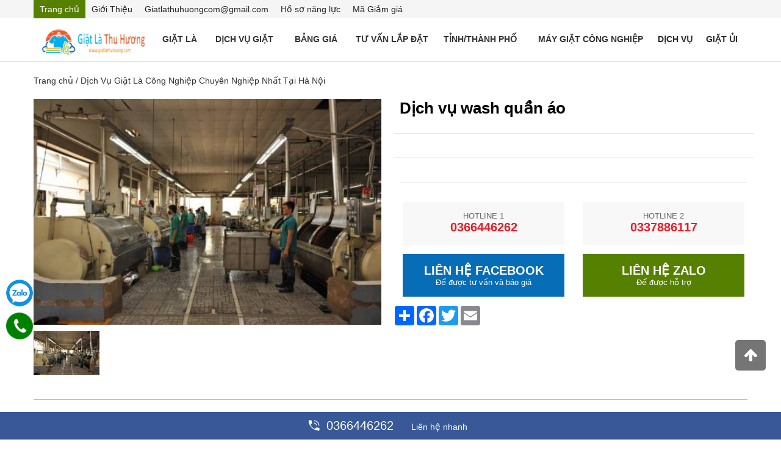

--- FILE ---
content_type: text/html; charset=UTF-8
request_url: https://giatlathuhuong.com/dich-vu-wash-quan-ao.html
body_size: 46564
content:
<!DOCTYPE html>
<html lang="vi" xmlns="http://www.w3.org/1999/xhtml">
<head>
<!-- PHẦN CỐ ĐỊNH CỦA TẤT CẢ CÁC TRANG -->
  <link rel="dns-prefetch" href="//fonts.googleapis.com" />
  <link rel="dns-prefetch" href="//fonts.gstatic.com" />
  <link rel="dns-prefetch" href="//ajax.googleapis.com" />
  <link rel="dns-prefetch" href="//apis.google.com" />
  <link rel="dns-prefetch" href="//google-analytics.com" />
  <link rel="dns-prefetch" href="//www.google-analytics.com" />
  <link rel="dns-prefetch" href="//ssl.google-analytics.com" />
  <link rel="dns-prefetch" href="//youtube.com" />
  <link rel="dns-prefetch" href="//api.pinterest.com" />
  <link rel="dns-prefetch" href="//connect.facebook.net" />
  <link rel="dns-prefetch" href="//platform.twitter.com" />
  <link rel="dns-prefetch" href="//syndication.twitter.com" />
  <link rel="dns-prefetch" href="//syndication.twitter.com" />
  <link rel="dns-prefetch" href="//platform.instagram.com" />
  <link rel="dns-prefetch" href="//s.gravatar.com" />
  <link rel="dns-prefetch" href="//s0.wp.com" />
  <link rel="dns-prefetch" href="//stats.wp.com" />
  
<meta name="viewport" content="width=device-width, initial-scale=1, maximum-scale=2"/>
<title>Dịch vụ wash quần áo - Giatlathuhuong.com</title>
<meta name="keywords" content=""/>
<meta name="description" content="Dịch vụ wash quần áo Công ty bạn đang làm về ngành may mặc như sản xuất hàng thun, jean, khaki, sơ mi, áo khoác, vải…các loại. Thông thường vải trước may thành phẩm sẽ thô cứng tạo nên do lớp hồ cứng khi dệt vải tạo thành. Chính vì vậy, bạn thường suy nghĩ đến việc giặt hoặc làm"/>
<meta charset="UTF-8">
<link rel="shortcut icon" href="https://giatlathuhuong.com/hinhanh/icon/favicongiatlathuhuong.png"/>
<link rel="apple-touch-icon" href="/apple-touch-icon.png">
<meta http-equiv="expires" content="0"/>
<meta name="resource-type" content="document"/>
<meta name="distribution" content="global"/>
<meta http-equiv="content-language" content="vi"/>
<meta http-equiv="X-UA-Compatible" content="IE=edge"/>
<meta name="theme-color" content="#49b665"/>
<meta http-equiv="Refresh" content="3600"/>
<meta name="robots" content="index, follow"/>
<meta name="revisit-after" content="1 days"/>
<meta name="rating" content="general"/>
<meta name="copyright" content="GIẶT LÀ THU HƯƠNG"/>
<meta itemprop="name" content="Dịch vụ wash quần áo - Giatlathuhuong.com"/>
<meta itemprop="inlanguage" content="vi-VN"/>
<meta http-equiv="content-language" content="vi"/>
<meta itemprop="description" content="Dịch vụ wash quần áo Công ty bạn đang làm về ngành may mặc như sản xuất hàng thun, jean, khaki, sơ mi, áo khoác, vải…các loại. Thông thường vải trước may thành phẩm sẽ thô cứng tạo nên do lớp hồ cứng khi dệt vải tạo thành. Chính vì vậy, bạn thường suy nghĩ đến việc giặt hoặc làm"/>
<link rel="canonical" href="https://giatlathuhuong.com:443/dich-vu-wash-quan-ao.html"/>
<link href="https://giatlathuhuong.com/dich-vu-giat-la-cong-nghiep-chuyen-nghiep-nhat-ha-noi.rss" rel="alternate" type="application/rss+xml" title="Dịch vụ wash quần áo - Giatlathuhuong.com"/>
<meta name="google-site-verification" content="93oxlMZbeWmsnJCNU7muG_VEyK9-qaRNt2n_7S_XanE" />
<meta name = 'dmca-site-verify' content = 'VXNudE1WZWFaTldwNGQvWTJSUWN5Y0RjWUM3WDExZm50cldJdFdhQitFYz01' />
<meta name="yandex-verification" content="680bb2c9e7eb522f"/>
<meta name="geo.position" content="21.052637;105.920454"/>
<meta name="geo.region" content=""/>
<meta name="geo.country" content="Hà Nội"/>
<meta name="ICBM" content="21.052637;105.920454"/>
<link rel="schema.DC" href="https://purl.org/dc/elements/1.1/" />
<link rel="schema.DCTERMS" href="https://purl.org/dc/terms/" />
<link rel="profile" href="https://gmpg.org/xfn/11" />
<meta name="DC.title" content="GIẶT LÀ THU HƯƠNG"/>
<meta name="DC.identifier" content="https://giatlathuhuong.com"/>
<meta name="DC.description" content="Là đơn vị hàng đầu cung cấp dịch vụ giặt là giá rẻ nhất tại Hà Nội với 10 năm kinh nghiêm. Liên Hệ 0815.366.998"/>
<meta name="DC.subject" content="GIẶT LÀ THU HƯƠNG"/>
<meta name="DC.creator" content="GIẶT LÀ THU HƯƠNG"/>
<meta name="DC.publisher" content="Công ty cổ phần Giặt Là Thu Hương"/>
<meta name="DC.contributor" content="Công ty TNHH đầu tư và phát triển Giặt Là Thu Hương"/>
<meta name="DC.date" content="2014-05-28"/>
<meta name="DC.type" content=""/>
<meta name="DC.source" content="https://giatlathuhuong.com"/>
<meta name="DC.relation" content="https://giatlathuhuong.com"/>
<meta name="DC.coverage" content=""/>
<meta name="DC.rights" content=""/>
<meta name="DC.language" scheme="ISO639-1" content=""/>
<meta itemprop="datePublished" content="">
<meta property="og:locale" content="vi_VN"/>
<meta property="og:type" content="article"/>
<meta property="article:section" content="Dịch Vụ Giặt Là Công Nghiệp Chuyên Nghiệp Nhất Tại Hà Nội"/>
<meta property="og:title" itemprop="headline" content="Dịch vụ wash quần áo - Giatlathuhuong.com">
<meta property="og:description" content="Dịch vụ wash quần áo Công ty bạn đang làm về ngành may mặc như sản xuất hàng thun, jean, khaki, sơ mi, áo khoác, vải…các loại. Thông thường vải trước may thành phẩm sẽ thô cứng tạo nên do lớp hồ cứng khi dệt vải tạo thành. Chính vì vậy, bạn thường suy nghĩ đến việc giặt hoặc làm"/>
<meta property="og:url" content="https://giatlathuhuong.com:443/dich-vu-wash-quan-ao.html"/>
<meta property="og:image" content="https://giatlathuhuong.com/hinhanh/sanpham/dich-vu-wash-quan-ao.jpg"/>
<meta property="og:image:alt" content="Dịch vụ wash quần áo - Giatlathuhuong.com"/>
<meta property="og:image:width" content="800"/>
<meta property="og:image:height" content="500"/>
<meta property="ia:markup_url_dev" content="https://giatlathuhuong.com:443/dich-vu-wash-quan-ao.html" />
<meta property="ia:markup_url" content="https://giatlathuhuong.com:443/dich-vu-wash-quan-ao.html" />
<meta property="ia:rules_url_dev" content="https://giatlathuhuong.com:443/dich-vu-wash-quan-ao.html" />
<meta property="ia:rules_url" content="https://giatlathuhuong.com:443/dich-vu-wash-quan-ao.html" />
<meta name="twitter:card" content="summary"/>
<meta name="twitter:description" content="Dịch vụ wash quần áo - Giatlathuhuong.com"/>
<meta name="twitter:title" content="Dịch vụ wash quần áo - Giatlathuhuong.com"/>
<meta name="twitter:image" content="https://giatlathuhuong.com/hinhanh/sanpham/dich-vu-wash-quan-ao.jpg"/>
<meta property="fb:app_id" content="247454379699262"/>
<meta property="fb:admins" content="247454379699262"/>



<!-- PHẦN THÊM VÀO CSS CỦA CÁC DỰ ÁN -->
<link rel="stylesheet" type="text/css" href="https://giatlathuhuong.com/css-framework/miniframework.css"/>
<link rel="stylesheet" type="text/css" href="https://giatlathuhuong.com/css-framework/dodai.css"/>
<script type="text/javascript" src="https://giatlathuhuong.com/js/jquery-1.7.1.min.js"></script>
<link rel="stylesheet" href="https://giatlathuhuong.com/css/bootstrap.css"/>
<link rel="stylesheet" href="https://giatlathuhuong.com/css/font-awesome.css"/>
<link rel="stylesheet" href="https://giatlathuhuong.com/css/owl.carousel.min.css"/>
<link rel="stylesheet" type="text/css" href="https://giatlathuhuong.com/css/menu.css"/>
<link rel='stylesheet' href='https://giatlathuhuong.com/css/css.css' type='text/css' media='all'/>
<!-- <link rel="stylesheet" href="https://giatlathuhuong.com/css/material-design-iconic-font.min.css" />	-->
<!-- / Yoast SEO plugin. -->
<link rel='dns-prefetch' href='//s.w.org'/>
<script type="text/javascript">
			window._wpemojiSettings = {"baseUrl":"https:\/\/s.w.org\/images\/core\/emoji\/2\/72x72\/","ext":".png","svgUrl":"https:\/\/s.w.org\/images\/core\/emoji\/2\/svg\/","svgExt":".svg","source":{"concatemoji":"https://giatlathuhuong.com/js\/wp-emoji-release.min.js?ver=4.6.1"}};
			!function(a,b,c){function d(a){var c,d,e,f,g,h=b.createElement("canvas"),i=h.getContext&&h.getContext("2d"),j=String.fromCharCode;if(!i||!i.fillText)return!1;switch(i.textBaseline="top",i.font="600 32px Arial",a){case"flag":return i.fillText(j(55356,56806,55356,56826),0,0),!(h.toDataURL().length<3e3)&&(i.clearRect(0,0,h.width,h.height),i.fillText(j(55356,57331,65039,8205,55356,57096),0,0),c=h.toDataURL(),i.clearRect(0,0,h.width,h.height),i.fillText(j(55356,57331,55356,57096),0,0),d=h.toDataURL(),c!==d);case"diversity":return i.fillText(j(55356,57221),0,0),e=i.getImageData(16,16,1,1).data,f=e[0]+","+e[1]+","+e[2]+","+e[3],i.fillText(j(55356,57221,55356,57343),0,0),e=i.getImageData(16,16,1,1).data,g=e[0]+","+e[1]+","+e[2]+","+e[3],f!==g;case"simple":return i.fillText(j(55357,56835),0,0),0!==i.getImageData(16,16,1,1).data[0];case"unicode8":return i.fillText(j(55356,57135),0,0),0!==i.getImageData(16,16,1,1).data[0];case"unicode9":return i.fillText(j(55358,56631),0,0),0!==i.getImageData(16,16,1,1).data[0]}return!1}function e(a){var c=b.createElement("script");c.src=a,c.type="text/javascript",b.getElementsByTagName("head")[0].appendChild(c)}var f,g,h,i;for(i=Array("simple","flag","unicode8","diversity","unicode9"),c.supports={everything:!0,everythingExceptFlag:!0},h=0;h<i.length;h++)c.supports[i[h]]=d(i[h]),c.supports.everything=c.supports.everything&&c.supports[i[h]],"flag"!==i[h]&&(c.supports.everythingExceptFlag=c.supports.everythingExceptFlag&&c.supports[i[h]]);c.supports.everythingExceptFlag=c.supports.everythingExceptFlag&&!c.supports.flag,c.DOMReady=!1,c.readyCallback=function(){c.DOMReady=!0},c.supports.everything||(g=function(){c.readyCallback()},b.addEventListener?(b.addEventListener("DOMContentLoaded",g,!1),a.addEventListener("load",g,!1)):(a.attachEvent("onload",g),b.attachEvent("onreadystatechange",function(){"complete"===b.readyState&&c.readyCallback()})),f=c.source||{},f.concatemoji?e(f.concatemoji):f.wpemoji&&f.twemoji&&(e(f.twemoji),e(f.wpemoji)))}(window,document,window._wpemojiSettings);
		</script>
<style type="text/css">
img.wp-smiley,
img.emoji {
	display: inline !important;
	border: none !important;
	box-shadow: none !important;
	height: 1em !important;
	width: 1em !important;
	margin: 0 .07em !important;
	vertical-align: -0.1em !important;
	background: none !important;
	padding: 0 !important;
}
</style>


<script type="application/ld+json">
{
	"@context": "https://schema.org",
  	"@type": "Store",
    "priceRange":"500000vnd-200000000vnd",
    "@id":"https://giatlathuhuong.com/#store",
    "url": "https://giatlathuhuong.com:443/dich-vu-wash-quan-ao.html",
    "logo": "https://giatlathuhuong.com/hinhanh/icon/logogiatlathuhuong1.png",
    "image":"https://giatlathuhuong.com/hinhanh/icon/logogiatlathuhuong1.png",
    "hasMap": "https://www.google.com/maps/place/X%C6%B0%E1%BB%9Fng+gi%E1%BA%B7t+l%C3%A0+Thu+H%C6%B0%C6%A1ng/@21.0424683,105.9287807,15z/data=!4m5!3m4!1s0x0:0xc4e354635903db95!8m2!3d21.0424683!4d105.9287807",
    "email": "giatlathuhuonghn@gmail.com",
    "founder": "Trùm thương hiệu",
    "address": {
        "@type": "PostalAddress",
        "addressLocality": "Long Biên",
        "addressCountry": "VIỆT NAM",
        "addressRegion": "Hà Nội",
        "postalCode":"100000",
        "streetAddress": "6 Đường Phúc Lợi, thôn Trung, Phúc Lợi, Long Biên, Hà Nội"
    },
    "name": "Dịch vụ wash quần áo - Giatlathuhuong.com",
    "description": "Dịch vụ wash quần áo Công ty bạn đang làm về ngành may mặc như sản xuất hàng thun, jean, khaki, sơ mi, áo khoác, vải…các loại. Thông thường vải trước may thành phẩm sẽ thô cứng tạo nên do lớp hồ cứng khi dệt vải tạo thành. Chính vì vậy, bạn thường suy nghĩ đến việc giặt hoặc làm",
    "telephone": "081 536 6998",
    "openingHours": [ "Mo-su 8:00-21:30" ],
    "geo": {
        "@type": "GeoCoordinates",
        "latitude": "21.052637",
        "longitude": "105.920454"
    },
    "sameAs" : [
        "https://www.facebook.com/giatlathuhuong2020/",
        "https://twitter.com/giat_thu/",
        "https://www.pinterest.com/giatlathuhuonghn/",
        "https://www.youtube.com/channel/UC57vRYJGDhrk72Ydgzmd_0A/",
        "https://giatlathuhuong.page.tl/",
        "https://www.yellowpages.vn/lgs/1187889819/xuong-giat-la-thu-huong.html"
    ]
}
</script>

<script type="application/ld+json">
{
  "@context": "https://schema.org",
  "@type": "LocalBusiness",
  "name": "Giặt Là Thu Hương",
  "image": "https://giatlathuhuong.com/hinhanh/icon/logogiatlathuhuong1.png",
  "@id": "kg:/g/11j0tcycd_",
  "url": "https://giatlathuhuong.com:443/dich-vu-wash-quan-ao.html",
  "telephone": "0815366998",
  "priceRange": "1000000-20000000",
  "address": {
    "@type": "PostalAddress",
    "streetAddress": "6 Đường Phúc Lợi, thôn Trung, Phúc Lợi, Long Biên, Hà Nội",
    "addressLocality": "Hà Nội",
    "postalCode": "10000",
    "addressCountry": "VN"
 },
  "geo": {
    "@type": "GeoCoordinates",
    "latitude": 21.052637,
    "longitude": 105.920454
  }  
}
</script>

<script type = "application/ld+json"> {
    "@context": "https://schema.org",
    "@type": "AggregateRating",
    "ratingValue": "4.8",
    "ratingCount": "429",
    "itemReviewed": {
        "@type": "CreativeWorkSeries",
        "name": "Dịch vụ wash quần áo - Giatlathuhuong.com",
        "image": "https://giatlathuhuong.com/hinhanh/sanpham/dich-vu-wash-quan-ao.jpg"
    }
} </script>

<script type="application/ld+json">
    {
      "@context" : "https://schema.org",
      "@type" : "Organization",
      "url": "https://giatlathuhuong.com:443/dich-vu-wash-quan-ao.html",
      "name": "Giặt Là Thu Hương",
      "logo": "https://giatlathuhuong.com/hinhanh/icon/logogiatlathuhuong1.png",
      "contactPoint" : [
        { "@type" : "ContactPoint",
          "telephone" : "+84366446262",
          "contactType" : "Customer Services"
        },
        {
          "@type" : "ContactPoint",
          "telephone" : "+84366446262",
          "contactType" : "Sales"
        }
     ],
     "sameAs": [
        "https://www.facebook.com/giatlathuhuong2020/",
"https://twitter.com/giat_thu",
"https://www.woddal.com/giatlathuhuong/",
"https://www.dwell.com/collection/giat-la-thu-huong-be9a0713/",
"https://anchor.fm/git-l-thu-hng/",
"https://www.reddit.com/user/giatlathuhuong/",
"https://www.pinterest.com/giatlathuhuonghn/_saved/",
"https://www.zoimas.com/profile/giatlathuhuong/about",
"https://www.instapaper.com/p/9145369",
"https://giatlathuhuong.tumblr.com/",
"https://500px.com/p/giatlathuhuonghn?view=photos",
"https://dribbble.com/giatlathuhuong/about",
"https://www.behance.net/gitlthuhng",
"https://www.youtube.com/channel/UC57vRYJGDhrk72Ydgzmd_0A/about",
"https://www.pearltrees.com/giatlathuhuong",
"https://www.plurk.com/giatlathuhuong",
"https://dashburst.com/giatlathuhuong#",
"https://ello.co/giatlathuhuong",
"https://flipboard.com/@gitlthuhng/gi-t-l-thu-h-ng-pqd3f3lfy",
"https://getpocket.com/@832p3Tf5A28cUd1449gcH24gd5d2A65bOI5n51v4b9pe41Hd721bTK53U1bnF3b4?src=navbar",
"https://mastodon.online/@giatlathuhuong",
"https://pawoo.net/@giatlathuhuong",
"https://www.folkd.com/user/giatlathuhuong",
"https://ko-fi.com/giatlathuhuong#paypalModal",
"https://www.scoop.it/u/gi-t-la-thu-h-ng",
"https://linkhay.com/link/4574616/giatlathuhuong",
"https://muckrack.com/giat-la-thu-huong/bio",
"https://www.diigo.com/profile/giatlathuhuong",
"https://tapas.io/giatlathuhuonghn",
"https://gab.com/giatlathuhuong",
"https://myspace.com/giatlathuhuong",
"https://www.deviantart.com/giatlathuhuong",
"https://www.vietnamta.vn/profile-76762",
"https://visual.ly/users/giatlathuhuonghn/portfolio",
"https://player.me/giatlathuhuong/about",
"https://band.us/band/84443047/intro",
"https://foursquare.com/user/1370413220",
"https://www.kickstarter.com/profile/1301476625/about",
"https://meta.stackexchange.com/users/1019973/gi%e1%ba%b7t-l%c3%a0-thu-h%c6%b0%c6%a1ng?tab=profile",
"https://anchor.fm/git-l-thu-hng",
"https://www.indiegogo.com/individuals/26953186",
"https://fr.quora.com/profile/Gi%E1%BA%B7t-L%C3%A0-Thu-H%C6%B0%C6%A1ng",
"https://orcid.org/0000-0003-3580-7544",
"https://www.skillshare.com/profile/Gi%E1%BA%B7t-L%C3%A0-Thu-H%C6%B0%C6%A1ng/704166736",
"https://giat-la-thu-huong.business.site/",
"https://giatlathuhuong.ukit.me/",
"https://gitlthuhng.doodlekit.com/",
"https://giatlathuhuong.page.tl/",
"https://giatlathuhuong.business.site/",
"https://giatlathuhuong.moonfruit.com/",
"https://sites.google.com/view/giatlathuhuong/trang-ch%E1%BB%A7",
"https://giatlathuhuong.tawk.help/",
"https://viwa-n.gov.vn/hoi-dap-truc-tuyen/chi-tiet-16611",
"https://classiccarsales.ie/author/giatlathuhuong/",
"https://shaboxes.com/author/giatlathuhuong/",
"https://classimetas.com.br/author/giatlathuhuong/",
"https://kwtechjobs.com/?author=93107",
"https://community.getvideostream.com/user/giatlathuhuong",
"https://forums.bagisto.com/user/giatlathuhuong",
"https://forum.geonames.org/gforum/user/edit/580246.page",
"https://onlineboxing.net/jforum/user/edit/107852.page",
"https://www.aytoloja.org/jforum/user/edit/157282.page",
"https://notes.soliveirajr.com/user/profile/32591.page",
"https://entersemotorclub.nl/forum/profile.php?mode=viewprofile&u=596",
"https://recipes.mentaframework.org/user/edit/134436.page",
"https://kiredu.ru/UserProfile/tabid/182/userId/59945/Default.aspx",
"https://krachelart.com/UserProfile/tabid/43/userId/1100953/Default.aspx",
"https://phillipsservices.net/UserProfile/tabid/43/userId/93480/Default.aspx",
"https://wiznotes.com/UserProfile/tabid/84/userId/958900/Default.aspx",
"https://ilambh.medilam.ac.ir/User-Profile/userId/16278",
"https://www.bsl24.de/Activity-Feed/My-Profile/UserId/103696",
"https://www.worldchampmambo.com/UserProfile/tabid/42/userId/174500/Default.aspx",
"https://www.equestrianbookfair.com/UserProfile/tabid/57/userId/36614/Default.aspx",
"https://wnyblues.org/My-Blues-Society/My-Profile/userId/137113",
"https://www.aideapple.com/membre/giatlathuhuong",
"https://www.synthedit.com/qa/user/giatlathuhuong",
"https://bioimagingcore.be/q2a/user/giatlathuhuong",
"https://ask.studybible.info/user/giatlathuhuong",
"https://ajarproductions.com/pages/products/in5/answers/questions",
"https://godotengine.org/qa/user/giatlathuhuong",
"https://answers.informer.com/account?state=profile-saved",
"https://www.question2answer.org/qa/user/giatlathuhuong",
"https://topgamehaynhat.net/members/giatlathuhuong.41301/#about",
"https://www.talkstats.com/members/giatlathuhuong.130919/#about",
"https://kenhgamez.com/members/giatlathuhuong.34507/#about",
"https://www.otofun.net/members/giatlathuhuong.780778/#about",
"https://vozforum.org/members/giatlathuhuong.227916/#about",
"https://www.droidforums.net/members/giatlathuhuong.447881/#about",
"https://www.cgalliance.org/forums/members/giatlathuhuong.12815/#about",
"https://talk.plesk.com/members/giatlathuhuong.226258/#about",
"https://tinhte.vn/members/giatlathuhuong.2836276/",
"https://forum.fastcap.com/profile/giatlathuhuong/",
"https://ufotech.com.vn/members/giatlathuhuong.808144/",
"https://vietnam.net.vn/members/giatlathuhuong.14617/",
"https://itseovn.com/members/giatlathuhuong.47771/",
"https://cvt.vn/members/giatlathuhuong.1396604/",
"https://vnvista.com/forums/member86592.html",
"https://www.hebergementweb.org/members/giatlathuhuong.156769/",
"https://www.beatstars.com/giatlathuhuong/about",
"https://catchthemes.com/support-forum/users/giatlathuhuong/",
"https://themepalace.com/users/giatlathuhuong/",
"https://fairmark.com/forum/users/giatlathuhuong/",
"https://www.lfclondon.co.uk/forums/users/giatlathuhuong/",
"https://sub4sub.net/forums/users/giatlathuhuong/",
"https://flythemes.net/forums/users/giatlathuhuong/",
"https://nootheme.com/forums/users/giatlathuhuong/",
"https://yolotheme.com/forums/users/giatlathuhuong/",
"https://tickets.momizat.com/forums/users/giatlathuhuong/",
"https://brojects.tv/forums/users/giatlathuhuong/",
"https://www.cdprojekt.com/pl/forums/users/giatlathuhuong/",
"https://www.fpml.org/forums/users/giatlathuhuong/",
"https://www.max2play.com/en/forums/users/giatlathuhuong/",
"https://www.pokerinside.com/profiles/view/431643",
"https://blogfreely.net/giatlathuhuong/giat-la-thu-huong",
"https://telegra.ph/Gi%E1%BA%B7t-L%C3%A0-Thu-H%C6%B0%C6%A1ng-06-16",
"https://fliphtml5.com/homepage/mytqf",
"https://pubhtml5.com/homepage/argr",
"https://www.good-tutorials.com/users/giatlathuhuong",
"https://www.lawrence.com/users/giatlathuhuong/",
"https://programujte.com/profil/34117-giatlathuhuong/",
"https://xclams.xwiki.org/xwiki/bin/view/XWiki/giatlathuhuong?category=profile",
"https://yemle.com/profile/giatlathuhuong",
"https://8tracks.com/giatlathuhuong",
"https://able2know.org/user/giatlathuhuong/",
"https://amara.org/en/profiles/profile/FQu8So93DhTpph1uWLDfoJN61JEvjavVNFtC2I6eSm0/",
"https://anchor.fm/git-l-thu-hng",
"https://android.libhunt.com/u/giatlathuhuong",
"https://angel.co/u/gi-t-la-thu-h-ng",
"https://app.roll20.net/users/9191531/giat-la-thu-huong",
"https://ask.fm/githng1",
"https://beermapping.com/account/giatlathuhuong",
"https://bibliocrunch.com/profile/giatlathuhuong/",
"https://bittube.tv/profile/giatlathuhuong",
"https://cliqafriq.com/giatlathuhuong",
"https://comicvine.gamespot.com/profile/giatlathuhuong/about-me/",
"https://communities.bentley.com/members/6ad4062e_2d00_738a_2d00_4ac1_2d00_a6ed_2d00_1c5680febf91",
"https://community.atlassian.com/t5/user/viewprofilepage/user-id/4439280",
"https://coolors.co/u/giat_la_thu_huong",
"https://coolors.co/u/giat_la_thu_huong",
"https://data.world/giatlathuhuong",
"https://descubre.beqbe.com/p/giatlathuhuong",
"https://devpost.com/giatlathuhuonghn",
"https://disqus.com/by/gitlthuhng/",
"https://en.eyeka.com/u/giatlathuhuonghn",
"https://express.yudu.com/profile/1627071/giatlathuhuong",
"https://exercism.io/profiles/giatlathuhuong",
"https://giatlathuhuonghn.contently.com/",
"https://fileforum.com/profile/giatlathuhuong",
"https://forum.acronis.com/it/user/357985",
"https://forum.cs-cart.com/user/140509-giatlathuhuong/",
"https://forums.ernieball.com/members/58731.html",
"https://forums.giantitp.com/member.php?242788-giatlathuhuong",
"https://forum.topeleven.com/member.php?u=187629",
"https://gifyu.com/gitlathuhuong",
"https://git.project-hobbit.eu/giatlathuhuonghn",
"https://git.qt.io/giatlathuhuong",
"https://gitlab.com/giatlathuhuonghn",
"https://repo.getmonero.org/giatlathuhuong",
"https://grabcad.com/gi.t.la.thu.h.ng-1",
"https://growthhackers.com/members/gitl-thuhng",
"https://hub.docker.com/u/giatlathuhuong",
"https://id.pr-cy.ru/user/profile/id/972875/#/profile",
"https://ignitiondeck.com/id/dashboard/?backer_profile=99076",
"https://infogram.com/giat-la-thu-huong-1hzj4o3pgkzzo4p?live",
"https://ioby.org/users/giatlathuhuonghn465399",
"https://issuu.com/giatlathuhuong",
"https://letterboxd.com/giatlathuhuong/",
"https://linktr.ee/giatlathuhuong",
"https://list.ly/giat-la-thu-huong/favorites",
"https://ludomanistudier.dk/konference/gi%E1%BA%B7t-l%C3%A0-thu-h%C6%B0%C6%A1ng",
"https://mru.org/users/176400",
"https://my.archdaily.com/us/@giat-la-thu-huong",
"https://network.changemakers.com/profiles/113313902391399840237",
"https://os.mbed.com/users/giatlathuhuong/",
"https://pastebin.com/u/giatlathuhuong",
"https://pbase.com/giatlathuhuong/profile",
"https://qiita.com/giatlathuhuonghn",
"https://rabbitroom.com/members/giatlathuhuong/profile/",
"https://radiovybe.com/giatlathuhuong",
"https://recordsetter.com//user/GiatLa",
"https://research.openhumans.org/member/giatlathuhuong/",
"https://sketchfab.com/giatlathuhuonghn",
"https://skiomusic.com/git-la-thu-hng",
"https://speakerdeck.com/giatlathuhuong",
"https://starity.hu/profil/292973-giatlathuhuong/",
"https://startupmatcher.com/p/gitlthuhng",
"https://studiumfc.umontreal.ca/blog/index.php?userid=289701",
"https://subrion.org/members/info/giatlathuhuonghn/",
"https://timeswriter.com/members/giatlathuhuonghn/profile/",
"https://wakelet.com/@giatlathuhuong",
"https://wefunder.com/gitlthuhng",
"https://www.11secondclub.com/users/profile/1497360",
"https://www.40billion.com/profile/127867579",
"https://www.bahamaslocal.com/userprofile/1/89975/giatlathuhuong.html",
"https://www.bitrated.com/giatlathuhuong",
"https://giatlathuhuong12.blogspot.com/2021/06/giat-la-thu-huong-giat-la-thu-huong.html",
"https://giatlathuhuong12.blogspot.com/",
"https://www.blogger.com/profile/07212867012108641373",
"https://www.bonanza.com/users/49305241/profile",
"https://www.chordie.com/forum/profile.php?section=about&id=1128750",
"https://www.codechef.com/users/giatlathuhuong",
"https://www.creativelive.com/student/gi-t-la-thu-h-ng?via=accounts-freeform_2",
"https://www.debate.org/giatlathuhuong/",
"https://www.designspiration.com/giatlathuhuonghn/saves/",
"https://www.diggerslist.com/giatlathuhuong",
"https://www.dwell.com/collection/giat-la-thu-huong-be9a0713",
"https://www.evensi.com/profile/3579808/pages/",
"https://www.exchangle.com/giatlathuhuong",
"https://www.facer.io/u/giatlathuhuong",
"https://www.forexfactory.com/giatlathuhuo",
"https://www.gaiaonline.com/profiles/giatlathuhuong/45543010/",
"https://www.goodreads.com/user/show/136522303-gi-t-l-thu-h-ng",
"https://www.helpforenglish.cz/profile/206522-giatlathuhuong",
"https://www.hulkshare.com/giatlathuhuong",
"https://www.inprnt.com/profile/giatlathuhuong/",
"https://www.librarything.com/profile/giatlathuhuong",
"https://www.lifeofpix.com/photographers/giatlathuhuong/",
"https://www.lonelyplanet.com/profile/giatlathuhuong",
"https://www.magcloud.com/user/giatlathuhuong",
"https://www.metal-archives.com/users/giatlathuhuong",
"https://www.methodspace.com/members/giatlathuhuong/profile/",
"https://www.metooo.io/u/giatlathuhuong",
"https://www.misterpoll.com/users/1296132",
"https://www.mixcloud.com/giatlathuhuong/",
"https://www.mxsponsor.com/riders/git-l-thu-hng",
"https://www.ohay.tv/profile/giatlathuhuong",
"https://www.patreon.com/user?u=57219963",
"https://www.pexels.com/@gi-t-la-thu-h-ng-69815384",
"https://www.plimbi.com/author/40164/giatlathuhuong",
"https://www.podomatic.com/podcasts/giatlathuhuonghn",
"https://www.pokecommunity.com/member.php?u=969841",
"https://www.producthunt.com/@everonvncomvn",
"https://www.projectlibre.com/users/giatlathuhuong",
"https://www.provenexpert.com/git-la-thu-hng/",
"https://www.reverbnation.com/artist/gi%E1%BA%B7tl%C3%A0thuh%C6%B0%C6%A1ng",
"https://seedandspark.com/user/giat-la-thu-huong",
"https://www.speedrun.com/user/giatlathuhuong",
"https://www.spreaker.com/user/14721435",
"https://www.sqlservercentral.com/forums/user/giatlathuhuong",
"https://www.stem.org.uk/users/giatlathuhuong",
"https://www.threadless.com/@giatlathuhuong/activity",
"https://www.turnkeylinux.org/user/1540769",
"https://www.ultimate-guitar.com/u/giatlathuhuonghn",
"https://veoh.com/users/giatlathuhuong",
"https://www.webtoolhub.com/profile.aspx?user=42266050",
"https://www.weddingbee.com/members/giatlathuhuong/",
"https://www.wishlistr.com/giatlathuhuong",
"https://profiles.delphiforums.com/n/pfx/profile.aspx?webtag=dfpprofile000&userId=1891116653",
"https://alternativeto.net/user/giatlathuhuonghn/",
"https://foswiki.oris.mephi.ru/Main/Gi%e1%ba%b7tL%c3%a0ThuH%c6%b0%c6%a1ng",
"https://uid.me/giatla_thuhuong",
"https://www.cplusplus.com/user/profile.cgi?w=show",
"https://www.mentionade.com/user/giatlathuhuong",
"https://about.me/giatlathuhuong",
"https://app.glosbe.com/profile/6811112258601487835",
"https://danluat.thuvienphapluat.vn/thanh-vien/giatlathuhuong",
"https://degreed.com/profile/giatlathuhuong/overview",
"https://www.englishbaby.com/findfriends/gallery/detail/2366127",
"https://forum.singaporeexpats.com/memberlist.php?mode=viewprofile&u=290419",
"https://gumroad.com/l/giatlathuhuong",
"https://malawi.techsoup.global/user/54216/organizations/77770",
"https://mix.com/giatlathuhuong",
"https://musescore.com/user/39016276",
"https://notionpress.com/author/377203",
"https://pantip.com/profile/6505230#topics",
"https://piqs.de/user/giatlathuhuong/",
"https://profile.hatena.ne.jp/giatlathuhuong/profile",
"https://sallatunturinkoulu.purot.net/profile/giatlathuhuong",
"https://seekingalpha.com/user/54497431/comments",
"https://vimeo.com/user143029303",
"https://weheartit.com/giatlathuhuonghn",
"https://www.artfire.com/ext/people/giatlathuhuonghn318798800",
"https://www.crokes.com/giatlathuhuong/profile/",
"https://www.dmca.com/Accounts/default.aspx?ID=627b8bf7-d865-49e4-8bf4-6551b4c7d6a3",
"https://www.domestika.org/pt/giatlathuhuonghn",
"https://www.hashatit.com/797041",
"https://www.huntingnet.com/forum/members/giatlathuhuong.html",
"https://www.imdb.com/user/ur133719869/?ref_=nv_usr_prof_2",
"https://www.littlegolem.net/jsp/info/player.jsp?plid=147943",
"https://agarioforums.net/member.php?action=profile&uid=68801",
"https://atlas.dustforce.com/user/giatlathuhuong",
"https://circleoasis.org/user/giatlathuhuong",
"https://hawkee.com/profile/784047/",
"https://giatlathuhuong.freeescortsite.com/",
"https://52jieqi.com/home.php?mod=space&uid=114710",
"https://mb.lckpw.org/home.php?mod=space&uid=3805257",
"https://testsoc.invamama.ru/home.php?mod=space&uid=164771",
"https://molbiol.ru/forums/index.php?showuser=1187991",
"https://pentagonthink.com/members/giatlathuhuong/",
"https://qooh.me/giatlathuhuong",
"https://ttlink.com/giatlathuhuong",
"https://gaiauniversity.org/members/giatlathuhuong/profile/",
"https://nhattao.com/members/giatlathuhuong.2875903/",
"https://www.zintro.com/profile/zi88bd0198?ref=Zi88bd0198",
"https://www.zippyshare.com/giatlathuhuong",
"https://zeef.com/profile/giat.la.thu.huong",
"https://www.portsaid.gov.eg/GIScenter/Lists/List2/DispForm.aspx?ID=6122",
"https://www.redsea.gov.eg/deutsche/Lists/Beschwerden_List/DispForm.aspx?ID=1472",
"https://www.mindef.gov.bn/survey/Lists/PRU%20Survey/DispForm.aspx?ID=1108",
"https://computer.ju.edu.jo/Lists/Alumni%20Feedback%20Survey/DispForm.aspx?ID=5405",
"https://lib02.uwec.edu/ClarkWiki/index.php?title=User_talk:Giatlathuhuong",
        "https://my.archdaily.com/us/@thiet-ke-website-igitech-dot-vn"
    ]
   }
</script>

<link rel='stylesheet' id='es-widget-css-css' href='https://giatlathuhuong.com/css/es-widget.css?ver=4.6.1' type='text/css' media='all'/>

<style type="text/css">
.recentcomments a{display:inline !important;padding:0 !important;margin:0 !important;}
</style>

<script src="https://giatlathuhuong.com/xuli/ham.js"></script>
<script src="https://giatlathuhuong.com/home/javascript/js.js"></script>

<meta name="viewport" content="width=device-width, initial-scale=1.0, user-scalable=yes"/>
</head>
<body role="document" class="home blog">

<div id="fb-root"></div>




<input type="hidden" id="url_main_site" value="https://giatlathuhuong.com/" />
<input type="hidden" id="duoinn" value="" />
   
          





<div class="left-menu" id="navigation-menu">
    <center>
        <a href="https://giatlathuhuong.com/"><img src="https://giatlathuhuong.com/hinhanh/icon/logogiatlathuhuong1.png" alt="Dịch vụ wash quần áo - Giatlathuhuong.com" class="logo">
        </a>
    </center>
  <div id="cssmenu" class="menu-right-menu-container"><ul id="menu-right-menu" class=""><li id="menu-item-132" class="menu-item menu-item-type-custom menu-item-object-custom menu-item-has-children menu-item-132"><a href="#"><span>DỊCH VỤ GIẶT CÔNG NGHIỆP</span></a>
<ul class="sub-menu">



 <li><a href="https://giatlathuhuong.com/dich-vu-giat-la-do-bao-ho-lao-dong.html">Dịch vụ giặt là đồ bảo hộ lao động</a>
                   <li><a href="https://giatlathuhuong.com/bang-gia-giat-la-do-khach-san.html">Bảng giá giặt là đồ khách sạn</a>
                    <li><a href="https://giatlathuhuong.com/dich-vu-giat-la-nha-hang-tiec-cuoi.html">Dịch vụ giặt là nhà hàng tiệc cưới</a>
                     <li><a href="https://giatlathuhuong.com/nhan-xu-ly-co-rut-vai-xuong-may-ha-noi.html">Nhận xử lý co rút vải Xưởng may Hà Nội</a>
                      <li><a href="https://giatlathuhuong.com/giat-khan-spa-gia-tot.html">Giặt khăn Spa giá tốt</a>
                       <li><a href="https://giatlathuhuong.com/dich-vu-giat-la-quan-ao-phong-sach.html">Dịch vụ giặt là quần áo phòng sạch</a>
                        <li><a href="https://giatlathuhuong.com/dich-vu-giat-la-do-benh-vien.html">Dịch vụ giặt là đồ bệnh viện</a>
                          <li><a href="https://giatlathuhuong.com/bang-gia-giat-la-do-cong-nghiep.html">Bảng giá giặt là đồ công nghiệp</a>
                            <li><a href="https://giatlathuhuong.com/dich-vu-xu-ly-co-vai.html">Dịch vụ xử lý co vải</a>
                              <li><a href="https://giatlathuhuong.com/giat-do-cong-https://giatlathuhuong.com/dich-vu-giat-la-do-truong-hoc.htm">Dịch vụ giặt là trườnghọc</a>
                                <li><a href="https://giatlathuhuong.com/nhan-giat-do-hang-si-quan-ao-hang-thung-uy-tin-gia-re.html">Nhận giặt đồ hàng thùng, quần áo hàng thùng</a>
                                  <li><a href="https://giatlathuhuong.com/giat-la-tham-my-vien-spa-sauna-gym.html">Giặt là thẩm mỹ viện, Spa & Sauna, Gym</a>
                                    <li><a href="https://giatlathuhuong.com/dich-vu-giat-la-dong-phuc-nhan-vien.html">Dịch vụ giặt là đồng phục nhân viên</a>
                                       <li><a href="https://giatlathuhuong.com/giat-mem.html">Giặt mềm</a>
                                          <li><a href="https://giatlathuhuong.com/giat-hang-may-xuat-khau.html">Giặt hàng may xuất khẩu</a>
                                             <li><a href="https://giatlathuhuong.com/giat-enzyme.html">Giặt Enzyme</a>
                                      <li><a href="https://giatlathuhuong.com/giat-hoan-thien.html">Dịch vụ giặt hoàn thiện</a>


 
 
 
  

</ul>
</li>
<li id="menu-item-136" class="menu-item menu-item-type-custom menu-item-object-custom menu-item-has-children menu-item-136"><a href="#"><span>DỊCH VỤ GIẶT DÂN SINH </span></a>
<ul class="sub-menu">
  <li><a href="https://giatlathuhuong.com/giat-chan-ga.html">Giặt chăn ga</a></li>
         <li><a href="https://giatlathuhuong.com/giat-do-len-cashmere-len-long-cuu.html">Giặt đồ len</a></li>
   <li><a href="https://giatlathuhuong.com/giat-la-quan-ao-cho-tre-so-sinh.html">Giặt đồ sơ sinh</a></li>
  <li><a href="https://giatlathuhuong.com/giat-la-quan-ao-the-thao.html">Giặt đồ thể thao</a></li>
 <li><a href="https://giatlathuhuong.com/giat-trang-phuc-voan-ren-thun.html">Giặt trang phục</a></li>
  <li><a href="https://giatlathuhuong.com/dich-vu-lam-sach-ao-da-do-da.html">Làm sạch áo da</a></li>
  <li><a href="https://giatlathuhuong.com/dich-vu-tay-vet-ban-tay-trang.html">Tẩy vết bẩn</a></li>
   <li><a href="https://giatlathuhuong.com/dich-vu-giat-la-quan-ao-hang-hieu.html">Giặt hàng hiệu</a></li>
   <li><a href="https://giatlathuhuong.com/dich-vu-giat-ao-so-mi-chuyen-nghiep.html">Giặt áo sợ mi</a></li>
 <li><a href="https://giatlathuhuong.com/dao-tao-nghe.html">đào tạo nghề</a></li>
 <li><a href="https://giatlathuhuong.com/dich-vu-giat-hap-ao-cuoi.html">Giặt áo cưới</a></li>
 <li><a href="https://giatlathuhuong.com/dich-vu-giat-uot-cao-cap.html">Giặt cao cấp</a></li>
      <li><a href="https://giatlathuhuong.com/giat-kho-lam-moi-lam-mem-ao-da.html">Giặt áo da</a></li>
           <li><a href="https://giatlathuhuong.com/dich-vu-giat-rem-cua.html">Giặt rèm</a></li>
                <li><a href="https://giatlathuhuong.com/dich-vu-giat-tham-gia-dinh.html">Giặt thảm</a></li>
 <li><a href="https://giatlathuhuong.com/dich-vu-giat-ao-dai-lua-to-tam-va-ao-dai-nhung-gam.html">Giặt áo dài</a></li>
      <li><a href="https://giatlathuhuong.com/dich-vu-giat-ao-khoac-long-thu.html">Giặt áo lông</a></li>
            <li><a href="https://giatlathuhuong.com/dich-vu-giat-ao-khoac-ao-phao-long-vu.html">Giặt áo khoác</a></li>
             <li><a href="https://giatlathuhuong.com/dich-vu-giat-giay-the-thao-uy-tin-o-ha-noi.html">Giặt giày</a></li>




</ul>
</li>

<li id="menu-item-668" class="menu-item menu-item-type-taxonomy menu-item-object-category menu-item-has-children menu-item-668"><a><span>CHỌN DỊCH VỤ Ở HÀ NỘI</span></a>
<ul class="sub-menu">

	<li><a href='https://giatlathuhuong.com/dich-vu-giat-say-gia-re-tai-quan-hoan-kiem.html' title='Giặt sấy tại hoàn kiếm' target= "_blank">Giặt sấy hoàn kiếm</a></li>
		<li><a href='https://giatlathuhuong.com/nhan-giat-do-uy-tin-gia-re-hoang-mai/' title='Giặt sấy tại hoàng mai' target= "_blank">Giặt sấy hoàng mai</a></li>
		<li><a href='https://giatlathuhuong.com/nhan-giat-do-uy-tin-gia-re-cau-giay/' title='Giặt sấy tại cầu giấy' target= "_blank">Giặt sấy cầu giấy</a>
		<li><a href='https://giatlathuhuong.com/dich-vu-giat-la-tai-quan-ha-dong/' title='Giặt sấy tại quận hà đông' target= "_blank">Giặt sấy hà đông</a>
	<li><a href='https://giatlathuhuong.com/nhan-giat-do-uy-tin-gia-re-hai-ba-trung/' title='Giặt sấy tại hai bà trưng ✅' target= "_blank">Giặt sấy hai bà trưng</a>			
<li><a href='https://giatlathuhuong.com/nhan-giat-do-khach-san-gia-re-quan-long-bien/' title='Giặt sấy tại Long biên' target= "_blank">Giặt sấy Long biên</a></li>
	<li><a href='https://giatlathuhuong.com/chuyen-giat-do-spa-tham-my-vien-o-quan-ba-dinh/' title='Giặt sấy tại Ba đình' target= "_blank">Giặt sấy Ba đình</a></li>
	<li><a href='https://giatlathuhuong.com/nhan-giat-do-uy-tin-gia-re-tay-ho/' title='Giặt sấy tại Tây hồ' target= "_blank">Giặt sấy Tây hồ</a></li>
	<li><a href='https://giatlathuhuong.com/chuyen-nhan-giat-kho-la-hoi-thanh-xuan/' title='Giặt sấy tại Thanh Xuân' target= "_blank">Giặt sấy Thanh Xuân</a></li>
	<li><a href='https://giatlathuhuong.com/nhan-giat-do-uy-tin-gia-re-nam-tu-liem/' title='Giặt sấy tại Nam Từ Liêm' target= "_blank">Giặt sấy Nam Từ Liêm</a></li>
	<li><a href='https://giatlathuhuong.com/xuong-nhan-giat-do-gia-re-bac-tu-liem/' title='Giặt sấy tại Bắc Từ Liêm' target= "_blank">Giặt sấy Bắc Từ Liêm</a></li>
	<li><a href='https://giatlathuhuong.com/dia-chi-giat-say-chuyen-nghiep-tai-dong-da/' title='Giặt sấy tại đống đa' target= "_blank">Giặt sấy đống đa</a></li>



</ul>
</li>
<li id="menu-item-680" class="menu-item menu-item-type-taxonomy menu-item-object-category menu-item-has-children menu-item-680"><a href="https://giatlathuhuong.com/giat-ui.html"><span>CHỌN DỊCH VỤ Ở SÀI GÒN</span></a>
<ul class="sub-menu">
  
	<li><a href='https://giatlathuhuong.com/dia-chi-uy-tin-nhan-giat-do-gia-re-quan-1.html' title='Giặt sấy tại Quận 1' target= "_blank">Giặt sấy Quận 1</a></li>
		<li><a href='https://giatlathuhuong.com/dia-chi-giat-do-cong-nghiep-uy-tin-quan-2.html' title='Giặt sấy Quận 2' target= "_blank">Giặt sấy Quận 2</a></li>
		<li><a href='https://giatlathuhuong.com/dich-vu-giat-say-tan-nha-tai-quan-3-tphcm.html' title='Giặt sấy Quận 3' target= "_blank">Giặt sấy Quận 3</a>
		<li><a href='https://giatlathuhuong.com/nhan-giat-do-uy-tin-gia-re-quan-4.html' title='Giặt sấy Quận 4' target= "_blank">Giặt sấy Quận 4</a>
	<li><a href='https://giatlathuhuong.com/dich-vu-giat-say-tan-noi-tai-quan-5-tphcm.html' title='Giặt sấy Quận 5' target= "_blank">Giặt sấy Quận 5 </a>			
<li><a href='https://giatlathuhuong.com/dia-chi-giat-do-cong-nghiep-uy-tin-quan-6.html' title='Giặt sấy Quận 6' target= "_blank">Giặt sấy Quận 6</a></li>
	<li><a href='https://giatlathuhuong.com/nhan-giat-do-uy-tin-gia-re-quan-7.html' title='Giặt sấy Quận 7' target= "_blank">Giặt sấy Quận 7</a></li>
	<li><a href='https://giatlathuhuong.com/dich-vu-giat-say-tan-noi-tai-quan-8-tphcm.html' title='Giặt sấy Quận 8' target= "_blank">Giặt sấy Quận 8</a></li>
	<li><a href='https://giatlathuhuong.com/dich-vu-giat-say-tan-nha-tai-quan-9-tphcm.html' title='Giặt sấy Quận 9' target= "_blank">Giặt sấy Quận 9</a></li>
	<li><a href='https://giatlathuhuong.com/dia-chi-giat-kho-la-hoi-gia-re-quan-10.html' title='Giặt sấy Quận 10' target= "_blank">Giặt sấy Quận 10</a></li>
	<li><a href='https://giatlathuhuong.com/dich-vu-giat-say-tan-nha-tai-quan-11-tphcm.html' title='Giặt sấy Quận 11' target= "_blank">Giặt sấy Quận 11</a></li>
	<li><a href='https://giatlathuhuong.com/dia-chi-uy-tin-nhan-giat-do-gia-re-quan-12/' title='Giặt sấy Quận 12' target= "_blank">Giặt sấy Quận 12</a></li>
              	<li><a href='https://giatlathuhuong.com/chuyen-nhan-giat-do-gia-re-binh-thanh/' title='Giặt sấy Quận 12' target= "_blank">Giặt sấy Bình Thạnh</a></li>

</ul>

</li>
<li id="menu-item-680" class="menu-item menu-item-type-taxonomy menu-item-object-category menu-item-has-children menu-item-680"><a href="https://giatlathuhuong.com/giat-ui.html"><span>CHỌN DỊCH VỤ TỈNH/THÀNH PHỐ</span></a>
<ul class="sub-menu">
  
      <li><a href="https://giatlathuhuong.com/giat-say-tai-ho-chi-minh.html">TP Hồ Chí Minh</a></li>
         <li><a href="https://giatlathuhuong.com/dich-vu-giat-la-tai-ha-noi/">Hà Nội</a></li>
        <li><a href="https://giatlathuhuong.com/dia-chi-uy-tin-nhan-giat-do-gia-re-tai-an-giang.html">An Giang</a></li>
  <li><a href="https://giatlathuhuong.com/">Bà Rịa Vũng Tàu</a></li>
 <li><a href="https://giatlathuhuong.com/dich-vu-giat-hap-tai-bac-kan.html">Bắc Cạn</a></li>
  <li><a href="https://giatlathuhuong.com/dia-chi-nhan-giat-do-gia-re-bac-giang.html">Bắc Giang</a></li>
  <li><a href="https://giatlathuhuong.com/chuyen-nhan-giat-do-gia-re-bac-ninh/">Bắc Ninh</a></li>
                                
                  <li><a href="https://giatlathuhuong.com/xuong-nhan-giat-do-gia-re-lang-son.html">Lạng Sơn</a></li>
         <li><a href="https://giatlathuhuong.com/dia-chi-giat-la-cao-cap-o-lao-cai.html">Lào Cai</a></li>
        <li><a href="https://giatlathuhuong.com/dia-chi-giat-la-uy-tin-o-long-an.html">Long An</a></li>
  <li><a href="https://giatlathuhuong.com/chuyen-nhan-giat-do-hieu-gia-re-nam-dinh/">Nam định</a></li>
 <li><a href="https://giatlathuhuong.com/dich-vu-giat-la-tai-quang-ninh.html">Quảng Ninh</a></li>
 <li><a href="https://giatlathuhuong.com/nhan-giat-ui-quan-ao-gia-re-bac-lieu.html">Bạc Liêu</a></li>
      <li><a href="https://giatlathuhuong.com/">Bến Tre</a></li>
           <li><a href="https://giatlathuhuong.com/dich-vu-giat-ui-o-binh-dinh.html">Bình định</a></li>
                <li><a href="https://giatlathuhuong.com/nhan-giat-ui-uy-tin-gia-re-binh-duong.html">Bình Dương</a></li>
  <li><a href="https://giatlathuhuong.com/nhan-giat-ui-tai-binh-phuoc.html">Bình Phước</a></li>
      <li><a href="https://giatlathuhuong.com/xuong-giat-la-tai-binh-thuan.html">Bình Thuận</a></li>
            <li><a href="https://giatlathuhuong.com/tiem-giat-ui-o-ca-mau.html">Cà Mau</a></li>
			
			  <li><a href="https://giatlathuhuong.com/dich-vu-giat-do-tai-phu-tho.html">Phú Thọ</a></li>
           <li><a href="https://giatlathuhuong.com/">Phú Yên</a></li>
                <li><a href="https://giatlathuhuong.com/dia-chi-giat-la-cao-cap-o-quang-binh.html">Quảng Bình</a></li>
           <li><a href="https://giatlathuhuong.com/xuong-giat-la-tai-mong-cai.html">Móng Cái</a></li>
           <li><a href="https://giatlathuhuong.com/xuong-nhan-giat-do-gia-re-can-tho.html">Cần Thơ</a></li>
<li><a href="https://giatlathuhuong.com/cua-hang-giat-la-uy-tin-tai-cao-bang.html">Cao Bằng</a></li>
 <li><a href="https://giatlathuhuong.com/dich-vu-giat-la-do-bao-ho-lao-dong.html">Đà Nẵng</a></li>
 <li><a href="https://giatlathuhuong.com/nhan-giat-do-hang-si-quan-ao-hang-thung-uy-tin-gia-re.html">Đắc Lắc</a></li>
<li><a href="https://giatlathuhuong.com/chuyen-nhan-giat-do-gia-re-dien-bien.html">điện Biên</a></li>
 <li><a href="https://giatlathuhuong.com/nhan-giat-la-tai-dong-nai.html">đồng Nai</a></li>
  <li><a href="https://giatlathuhuong.com/dich-vu-giat-la-tai-nghe-an.html">Nghệ An</a></li>
 <li><a href="https://giatlathuhuong.com/">Quảng Trị</a></li>
<li><a href="https://giatlathuhuong.com/">Sóc Trăng</a></li>
 <li><a href="https://giatlathuhuong.com/dia-chi-uy-tin-nhan-giat-la-gia-re-son-la.html">Sơn La</a></li>
 <li><a href="https://giatlathuhuong.com/">Tây Ninh</a></li>
 <li><a href="https://giatlathuhuong.com/hieu-giat-ui-o-dong-thap.html">đồng Tháp</a></li>
<li><a href="https://giatlathuhuong.com/giat-ui-cong-nghiep-tai-gia-lai.html">Gia Lai</a></li>
 <li><a href="https://giatlathuhuong.com/dia-chi-uy-tin-giat-gia-re-ha-giang.html">Hà Giang</a></li>
     <li><a href="https://giatlathuhuong.com/chuyen-nhan-giat-say-gia-re-phu-ly.html">Hà Nam</a></li>
<li><a href="https://giatlathuhuong.com/tiem-giat-la-o-ha-tinh.html">Hà Tĩnh</a></li>

 <li><a href="https://giatlathuhuong.com/chuyen-nhan-giat-do-gia-re-hue.html">Thừa Thiên Huế</a></li>
 <li><a href="https://giatlathuhuong.com/giat-ghe-sofa-ha-noi-bao-gia-dich-vu-tai-nha-re-nhat.html">Trà Vinh</a></li>
     <li><a href="https://giatlathuhuong.com/dich-vu-giat-la-tai-tuyen-quang.html">Tuyên Quang</a></li>
<li><a href="https://giatlathuhuong.com/">Vĩnh Long</a></li>
<li><a href="https://giatlathuhuong.com/dich-vu-giat-say-giat-ui-do-tai-phu-quoc.html">Phú Quốc</a></li>
<li><a href="https://giatlathuhuong.com/hieu-giat-la-o-cam-pha.html">Cẩm Phả</a></li>
 <li><a href="https://giatlathuhuong.com/chuyen-nhan-giat-do-cao-cap-gia-re-hai-duong.html">Hải Dương</a></li>
                        <li><a href="https://giatlathuhuong.com/dich-vu-giat-ao-so-mi-chuyen-nghiep.html">Hải Phòng</a></li>
                        <li><a href="https://giatlathuhuong.com/giat-la-o-dau-hau-giang.html">Hậu Giang</a></li>
                        <li><a href="https://giatlathuhuong.com/">Hòa Bình</a></li>
                        <li><a href="https://giatlathuhuong.com/dich-vu-giat-uot-cao-cap.html">Hưng Yên</a></li>
						  <li><a href="https://giatlathuhuong.com/xuong-giat-la-cong-nghiep-vinh-phuc.html">Vĩnh Phúc</a></li>
						   <li><a href="https://giatlathuhuong.com/nhan-giat-say-do-uy-tin-gia-re-quang-ngai.html">Quảng Ngãi</a></li>
            <li><a href="https://giatlathuhuong.com/chuyen-nhan-giat-say-do-gia-re-ha-long.html">Quảng Ninh</a></li>
			  <li><a href="https://giatlathuhuong.com/cua-hang-giat-la-uy-tin-tai-quang-nam.html">Quảng Nam</a></li>

			 <li><a href="https://giatlathuhuong.com/chuyen-nhan-giat-do-gia-re-thanh-hoa.html">Thanh Hoá</a></li>
			 <li><a href="https://giatlathuhuong.com/nhan-giat-la-tai-bien-hoa.html">Biên Hòa</a></li>
<li><a href="https://giatlathuhuong.com/dia-chi-giat-ui-cao-cap-o-hoi-an.html">Hội An</a></li>
  <li><a href="https://giatlathuhuong.com/tiem-nhan-giat-do-uy-tin-gia-re-nha-trang.html">Nha Trang</a></li>
                        <li><a href="https://giatlathuhuong.com/cong-ty-uy-tin-nhan-giat-do-gia-re-kien-giang.html">Kiên Giang</a></li>
                        <li><a href="https://giatlathuhuong.com/giat-la-cong-nghiep-tai-kon-tum.html">Kon Tum</a></li>
                        <li><a href="https://giatlathuhuong.com/giat-la-cao-cap-o-lai-chau.html">Lai Châu</a></li>
                        <li><a href="https://giatlathuhuong.com/dich-vu-giat-say-gia-re-tai-thanh-pho-da-lat.html">Đà lạt</a></li>
						  <li><a href="https://giatlathuhuong.com/dia-chi-giat-la-uy-tin-o-yen-bai.html">Yên Bái</a></li>
						    <li><a href="https://giatlathuhuong.com/dia-chi-uy-tin-nhan-giat-do-gia-tot-ninh-binh.html">Ninh Bình</a></li>
  <li><a href="https://giatlathuhuong.com/dia-chi-giat-la-o-ninh-thuan.html">Ninh Thuận</a></li>	
    <li><a href="https://giatlathuhuong.com/chuyen-nhan-giat-do-gia-re-thai-binh.html">Thái Bình</a></li>

  <li><a href="https://giatlathuhuong.com/nhan-giat-do-cong-nghiep-gia-re-thai-nguyen.html">Thái Nguyên</a></li>
</ul>

</li>
<li id="menu-item-2092" class="menu-item menu-item-type-custom menu-item-object-custom menu-item-2092"><a href="https://giatlathuhuong.com/may-giat-cong-nghiep.html"><span>MÁY GIẶT CÔNG NGHIỆP</span></a></li>
<li id="menu-item-2092" class="menu-item menu-item-type-custom menu-item-object-custom menu-item-2092"><a href="https://giatlathuhuong.com/tu-van-lap-dat.html"><span>TƯ VẤN LẮP đẶT</span></a></li>
<li id="menu-item-2092" class="menu-item menu-item-type-custom menu-item-object-custom menu-item-2092"><a href="https://giatlathuhuong.com/bang-gia-dich-vu-giat-kho-la-hoi.html"><span>XEM BẢNG GIÁ GIẶT LÀ</span></a></li>
</ul></div> 
</div>








<!--END #navigation-menu -->
  
  
<div id="fix-body">


  
<div class="slide SubMain"  >


<div class="TopA">
      <div class="container">
        <div class="row">
            <div class=" col-md-12">
            <div class="topnav">
  <a class="active" href="https://giatlathuhuong.com/">Trang chủ</a>
  <a href="https://giatlathuhuong.com/gioi-thieu.html" target="_blank">Giới Thiệu</a>
  <a href="mail:Giatlathuhuongcom@gmail.com" target="_blank">Giatlathuhuongcom@gmail.com</a>
  <a href="https://giatlathuhuong.com/ho-so-nang-luc.pdf" target="_blank">Hồ sơ năng lực</a>
    <a href="https://giatlathuhuong.com/ma-giam-gia.html" target="_blank">Mã Giảm giá</a>
</div>
              <div class="toplink">
                  
              </div>
            </div>
        </div>  
      </div> 
    </div>



    <div class="header">
      <div class="container">
        <div class="row">
          <div class="logo col-md-2">
                <div class="show-menu">
                  <div class="navicon-line"></div>
                  <div class="navicon-line"></div>
                  <div class="navicon-line"></div>
                </div>
            <a href="https://giatlathuhuong.com/" class=""><img src="https://giatlathuhuong.com/hinhanh/icon/logogiatlathuhuong1.png" alt="Dịch vụ wash quần áo - Giatlathuhuong.com" /></a>
          </div>
         <div class="headmneu menu col-md-7">
	<div class="menu-menu-1-container navbar navbar-pc">
	<!-- START: RUBY DEMO HEADER -->
	
<div class="ruby-menu-demo-header">
      <!-- ########################### -->
      <!-- START: RUBY HORIZONTAL MENU -->
      <div class="ruby-wrapper">
        <button class="c-hamburger c-hamburger--htx visible-xs">
          <span>toggle menu</span>
        </button>
        <ul class="ruby-menu">
        
          <li><a href="https://giatlathuhuong.com/giat-la.html">Giặt là</a>
            
            <ul class="">
<li><a href="https://giatlathuhuong.com/giat-kho.html">Dịch vụ giặt khô </a></li>
<li><a href="https://giatlathuhuong.com/dich-vu-xu-ly-co-vai.html">Wash vải linen </a></li>
           <li><a href="https://giatlathuhuong.com/giat-do-cong-nghiep.html">Giặt công nghiệp</a>
                <ul>
                  <li><a href="https://giatlathuhuong.com/dich-vu-giat-la-do-bao-ho-lao-dong.html">Dịch vụ giặt là đồ bảo hộ lao động</a>
                   <li><a href="https://giatlathuhuong.com/bang-gia-giat-la-do-khach-san.html">Bảng giá giặt là đồ khách sạn</a>
                    <li><a href="https://giatlathuhuong.com/dich-vu-giat-la-nha-hang-tiec-cuoi.html">Dịch vụ giặt là nhà hàng tiệc cưới</a>
                     <li><a href="https://giatlathuhuong.com/nhan-xu-ly-co-rut-vai-xuong-may-ha-noi.html">Nhận xử lý co rút vải Xưởng may Hà Nội</a>
                      <li><a href="https://giatlathuhuong.com/giat-khan-spa-gia-tot.html">Giặt khăn Spa giá tốt</a>
                       <li><a href="https://giatlathuhuong.com/dich-vu-giat-la-quan-ao-phong-sach.html">Dịch vụ giặt là quần áo phòng sạch</a>
                        <li><a href="https://giatlathuhuong.com/dich-vu-giat-la-do-benh-vien.html">Dịch vụ giặt là đồ bệnh viện</a>
                          <li><a href="https://giatlathuhuong.com/bang-gia-giat-la-do-cong-nghiep.html">Bảng giá giặt là đồ công nghiệp</a>
                            <li><a href="https://giatlathuhuong.com/dich-vu-xu-ly-co-vai.html">Dịch vụ xử lý co vải</a>
                              <li><a href="https://giatlathuhuong.com/giat-do-cong-https://giatlathuhuong.com/dich-vu-giat-la-do-truong-hoc.htm">Dịch vụ giặt là trườnghọc</a>
                                <li><a href="https://giatlathuhuong.com/nhan-giat-do-hang-si-quan-ao-hang-thung-uy-tin-gia-re.html">Nhận giặt đồ hàng thùng, quần áo hàng thùng uy tín giá rẻ</a>
                                  <li><a href="https://giatlathuhuong.com/giat-la-tham-my-vien-spa-sauna-gym.html">Giặt là thẩm mỹ viện, Spa & Sauna, Gym</a>
                                    <li><a href="https://giatlathuhuong.com/dich-vu-giat-la-dong-phuc-nhan-vien.html">Dịch vụ giặt là đồng phục nhân viên</a>
                                      <li><a href="https://giatlathuhuong.com/giat-mem.html">Giặt mềm</a>
            
                </ul>  
     <li><a href="https://giatlathuhuong.com/dich-vu-giat-la-tai-ha-noi/" target= "_blank">Giặt sấy hà nội</a>              
                <ul>
                           
		<li><a href='https://giatlathuhuong.com/dich-vu-giat-say-gia-re-tai-quan-hoan-kiem.html' title='Giặt sấy tại hoàn kiếm' target= "_blank">Giặt sấy hoàn kiếm</a></li>
		<li><a href='https://giatlathuhuong.com/nhan-giat-do-uy-tin-gia-re-hoang-mai/' title='Giặt sấy tại hoàng mai' target= "_blank">Giặt sấy hoàng mai</a></li>
		<li><a href='https://giatlathuhuong.com/nhan-giat-do-uy-tin-gia-re-cau-giay/' title='Giặt sấy tại cầu giấy' target= "_blank">Giặt sấy cầu giấy</a>
		<li><a href='https://giatlathuhuong.com/dich-vu-giat-la-tai-quan-ha-dong/' title='Giặt sấy tại quận hà đông' target= "_blank">Giặt sấy hà đông</a>
	<li><a href='https://giatlathuhuong.com/nhan-giat-do-uy-tin-gia-re-hai-ba-trung/' title='Giặt sấy tại hai bà trưng ✅' target= "_blank">Giặt sấy hai bà trưng</a>			
<li><a href='https://giatlathuhuong.com/nhan-giat-do-khach-san-gia-re-quan-long-bien/' title='Giặt sấy tại Long biên' target= "_blank">Giặt sấy Long biên</a></li>
	<li><a href='https://giatlathuhuong.com/chuyen-giat-do-spa-tham-my-vien-o-quan-ba-dinh/' title='Giặt sấy tại Ba Đình' target= "_blank">Giặt sấy Ba Đình</a></li>
	<li><a href='https://giatlathuhuong.com/nhan-giat-do-uy-tin-gia-re-tay-ho/' title='Giặt sấy tại Tây hồ' target= "_blank">Giặt sấy Tây hồ</a></li>
	<li><a href='https://giatlathuhuong.com/chuyen-nhan-giat-kho-la-hoi-thanh-xuan/' title='Giặt sấy tại Thanh Xuân' target= "_blank">Giặt sấy Thanh Xuân</a></li>
	<li><a href='https://giatlathuhuong.com/nhan-giat-do-uy-tin-gia-re-nam-tu-liem/' title='Giặt sấy tại Nam Từ Liêm' target= "_blank">Giặt sấy Nam Từ Liêm</a></li>
	<li><a href='https://giatlathuhuong.com/xuong-nhan-giat-do-gia-re-bac-tu-liem/' title='Giặt sấy tại Bắc Từ Liêm' target= "_blank">Giặt sấy Bắc Từ Liêm</a></li>
	<li><a href='https://giatlathuhuong.com/dia-chi-giat-say-chuyen-nghiep-tai-dong-da/' title='Giặt sấy tại Đống Đa' target= "_blank">Giặt sấy Đống Đa</a></li>
                </ul>      
  <li><a href="https://giatlathuhuong.com/giat-say-tai-ho-chi-minh.html" target= "_blank">Giặt sấy Sài Gòn</a>              
                <ul>
                           
		<li><a href='https://giatlathuhuong.com/dia-chi-uy-tin-nhan-giat-do-gia-re-quan-1.html' title='Giặt sấy tại Quận 1' target= "_blank">Giặt sấy Quận 1</a></li>
		<li><a href='https://giatlathuhuong.com/dia-chi-giat-do-cong-nghiep-uy-tin-quan-2.html' title='Giặt sấy Quận 2' target= "_blank">Giặt sấy Quận 2</a></li>
		<li><a href='https://giatlathuhuong.com/dich-vu-giat-say-tan-nha-tai-quan-3-tphcm.html' title='Giặt sấy Quận 3' target= "_blank">Giặt sấy Quận 3</a>
		<li><a href='https://giatlathuhuong.com/nhan-giat-do-uy-tin-gia-re-quan-4.html' title='Giặt sấy Quận 4' target= "_blank">Giặt sấy Quận 4</a>
	<li><a href='https://giatlathuhuong.com/dich-vu-giat-say-tan-noi-tai-quan-5-tphcm.html' title='Giặt sấy Quận 5' target= "_blank">Giặt sấy Quận 5 </a>			
<li><a href='https://giatlathuhuong.com/dia-chi-giat-do-cong-nghiep-uy-tin-quan-6.html' title='Giặt sấy Quận 6' target= "_blank">Giặt sấy Quận 6</a></li>
	<li><a href='https://giatlathuhuong.com/nhan-giat-do-uy-tin-gia-re-quan-7.html' title='Giặt sấy Quận 7' target= "_blank">Giặt sấy Quận 7</a></li>
	<li><a href='https://giatlathuhuong.com/dich-vu-giat-say-tan-noi-tai-quan-8-tphcm.html' title='Giặt sấy Quận 8' target= "_blank">Giặt sấy Quận 8</a></li>
	<li><a href='https://giatlathuhuong.com/dich-vu-giat-say-tan-nha-tai-quan-9-tphcm.html' title='Giặt sấy Quận 9' target= "_blank">Giặt sấy Quận 9</a></li>
	<li><a href='https://giatlathuhuong.com/dia-chi-giat-kho-la-hoi-gia-re-quan-10.html' title='Giặt sấy Quận 10' target= "_blank">Giặt sấy Quận 10</a></li>
	<li><a href='https://giatlathuhuong.com/dich-vu-giat-say-tan-nha-tai-quan-11-tphcm.html' title='Giặt sấy Quận 11' target= "_blank">Giặt sấy Quận 11</a></li>
	<li><a href='https://giatlathuhuong.com/dia-chi-uy-tin-nhan-giat-do-gia-re-quan-12/' title='Giặt sấy Quận 12' target= "_blank">Giặt sấy Quận 12</a></li>
              	<li><a href='https://giatlathuhuong.com/chuyen-nhan-giat-do-gia-re-binh-thanh/' title='Giặt sấy Quận 12' target= "_blank">Giặt sấy Bình Thạnh</a></li>

			  </ul>  				
                     
				     <li><a href="https://giatlathuhuong.com/giat-do-dan-sinh.html">Giặt dân sinh</a>              
                <ul>
                   <li><a href="https://giatlathuhuong.com/giat-do-dan-sinh.html"><i class="fa fa-university" aria-hidden="true"></i>3rd Level #1</a>
                         
                </ul> 
            </ul>
          
          <li class="ruby-menu-mega"><a href="https://giatlathuhuong.com/giat-la.html">Dịch vụ giặt</a>
            <div class="ruby-grid ruby-grid-lined">
              <div class="ruby-row">
                <div class="ruby-col-2">
                  <ul>
 <li><a href="https://giatlathuhuong.com/giat-chan-ga.html"><i class="fa fa-star" aria-hidden="true"></i>Giặt chăn ga</a></li>
         <li><a href="https://giatlathuhuong.com/giat-do-len-cashmere-len-long-cuu.html"><i class="fa fa-star" aria-hidden="true"></i>Giặt đồ len</a></li>
   <li><a href="https://giatlathuhuong.com/giat-la-quan-ao-cho-tre-so-sinh.html"><i class="fa fa-star" aria-hidden="true"></i>Giặt đồ sơ sinh</a></li>
  <li><a href="https://giatlathuhuong.com/giat-la-quan-ao-the-thao.html"><i class="fa fa-star" aria-hidden="true"></i>Giặt đồ thể thao</a></li>
 <li><a href="https://giatlathuhuong.com/giat-trang-phuc-voan-ren-thun.html"><i class="fa fa-star" aria-hidden="true"></i>Giặt trang phục</a></li>
  <li><a href="https://giatlathuhuong.com/dich-vu-lam-sach-ao-da-do-da.html"><i class="fa fa-star" aria-hidden="true"></i>Làm sạch áo da</a></li>
  <li><a href="https://giatlathuhuong.com/dich-vu-tay-vet-ban-tay-trang.html"><i class="fa fa-star" aria-hidden="true"></i>Tẩy vết bẩn</a></li>
                                        
                  </ul>
                </div>
                <div class="ruby-col-2 hidden-md">              
                  <ul>  
    <li><a href="https://giatlathuhuong.com/dich-vu-giat-la-quan-ao-hang-hieu.html"><i class="fa fa-star" aria-hidden="true"></i>Giặt hàng hiệu</a></li>
      <li><a href="https://giatlathuhuong.com/giat-kho-lam-moi-lam-mem-ao-da.html"><i class="fa fa-star" aria-hidden="true"></i>Giặt áo da</a></li>
           <li><a href="https://giatlathuhuong.com/dich-vu-giat-rem-cua.html"><i class="fa fa-star" aria-hidden="true"></i>Giặt rèm</a></li>
                <li><a href="https://giatlathuhuong.com/dich-vu-giat-tham-gia-dinh.html"><i class="fa fa-star" aria-hidden="true"></i>Giặt thảm</a></li>
 <li><a href="https://giatlathuhuong.com/dich-vu-giat-ao-dai-lua-to-tam-va-ao-dai-nhung-gam.html"><i class="fa fa-star" aria-hidden="true"></i>Giặt áo dài</a></li>
      <li><a href="https://giatlathuhuong.com/dich-vu-giat-ao-khoac-long-thu.html"><i class="fa fa-star" aria-hidden="true"></i>Giặt áo lông</a></li>
            <li><a href="https://giatlathuhuong.com/dich-vu-giat-ao-khoac-ao-phao-long-vu.html"><i class="fa fa-star" aria-hidden="true"></i>Giặt áo khoác</a></li>
                  </ul>
                  
                </div>
                <div class="ruby-col-3 ruby-col-4-md">
                  
                  <ul>
 <li><a href="https://giatlathuhuong.com/dich-vu-giat-la-nha-hang-khach-san-spa.html"><i class="fa fa-rocket" aria-hidden="true"></i>Giặt đồ khách sạn</a></li>
<li><a href="https://giatlathuhuong.com/dich-vu-giat-la-dong-phuc-nhan-vien.html"><i class="fa fa-rocket" aria-hidden="true"></i>Giặt đồng phục</a></li>
<li><a href="https://giatlathuhuong.com/dich-vu-giat-la-do-bao-ho-lao-dong.html"><i class="fa fa-rocket" aria-hidden="true"></i>Giặt đồ bảo hộ</a></li>
<li><a href="https://giatlathuhuong.com/nhan-giat-do-hang-si-quan-ao-hang-thung-uy-tin-gia-re.html"><i class="fa fa-rocket" aria-hidden="true"></i>Giặt hàng si</a></li>
 <li><a href="https://giatlathuhuong.com/"><i class="fa fa-rocket" aria-hidden="true"></i>Giặt đồ tiệc cưới</a>
<li><a href="https://giatlathuhuong.com/giat-la-tham-my-vien-spa-sauna-gym.html"><i class="fa fa-rocket" aria-hidden="true"></i>Giặt đồ spa</a></li>
  <li><a href="https://giatlathuhuong.com/giat-la-tham-my-vien-spa-sauna-gym.html"><i class="fa fa-rocket" aria-hidden="true"></i>Giặt đồ bệnh viện</a></li>
                  </ul>
                </div>
                <div class="ruby-col-5">
                  
                  <div class="ruby-row">
                    <div class="ruby-col-4 ruby-col-6-md">
                      <ul>
                        <li><a href="https://giatlathuhuong.com/dich-vu-giat-ao-comple-ao-vest-chuyen-nghiep.html"><i class="fa fa-star" aria-hidden="true"></i>Giặt áo Comple</a></li>
                        <li><a href="https://giatlathuhuong.com/dich-vu-giat-hap-ao-cuoi.html"><i class="fa fa-signal" aria-hidden="true"></i>Giặt áo cưới</a></li>
                        <li><a href="https://giatlathuhuong.com/giat-ghe-sofa-ha-noi-bao-gia-dich-vu-tai-nha-re-nhat.html"><i class="fa fa-send" aria-hidden="true"></i>Giặt ghế sofa</a></li>
                        <li><a href="https://giatlathuhuong.com/dich-vu-wash-quan-ao.html"><i class="fa fa-user" aria-hidden="true"></i>Wash quần áo</a></li>
                        <li><a href="https://giatlathuhuong.com/giat-mem.html"><i class="fa fa-thumbs-o-up" aria-hidden="true"></i>Giặt mềm</a></li>
                      </ul>
                    </div>
                    <div class="ruby-col-4 ruby-col-6-md" style="padding-left:10px">
                      <ul>
                        <li><a href="https://giatlathuhuong.com/giat-uot-say-kho-giat-ky.html"><i class="fa fa-rocket" aria-hidden="true"></i>Giặt ướt</a></li>
                        <li><a href="https://giatlathuhuong.com/dich-vu-giat-ao-so-mi-chuyen-nghiep.html"><i class="fa fa-warning" aria-hidden="true"></i>Giặt áo sợ mi</a></li>
                        <li><a href="https://giatlathuhuong.com/dao-tao-nghe.html"><i class="fa fa-upload" aria-hidden="true"></i>Đào tạo nghề</a></li>
                        <li><a href="https://giatlathuhuong.com/dich-vu-giat-giay-the-thao-uy-tin-o-ha-noi.html"><i class="fa fa-umbrella" aria-hidden="true"></i>Giặt giày</a></li>
                        <li><a href="https://giatlathuhuong.com/dich-vu-giat-uot-cao-cap.html"><i class="fa fa-trophy" aria-hidden="true"></i>Giặt cao cấp</a></li>
                      </ul>
                    </div>
                    <div class="ruby-col-4 hidden-md" style="padding-left:15px">
                      <ul>
                        <li><a href="https://giatlathuhuong.com/dich-vu-giat-kho-dry-cleaning.html"><i class="fa fa-map-o" aria-hidden="true"></i>Giặt khô</a></li>
                        <li><a href="https://giatlathuhuong.com/dich-vu-giat-la-lay-nhanh.html"><i class="fa fa-image" aria-hidden="true"></i>Giặt nhanh</a></li>
                        <li><a href="https://giatlathuhuong.com/"><i class="fa fa-legal" aria-hidden="true"></i>Giặt vải cây</a></li>
                        <li><a href="https://giatlathuhuong.com/"><i class="fa fa-paint-brush" aria-hidden="true"></i>Giặt nệm</a></li>
                        <li><a href="https://giatlathuhuong.com/"><i class="fa fa-heart" aria-hidden="true"></i>Giặt sấy</a></li>
                      </ul>
                    </div>
                  </div>
                </div>
              </div>
            </div>
         <li><a href="https://giatlathuhuong.com/bang-gia-dich-vu-giat-kho-la-hoi.html">Bảng giá</a></li>
           <li><a href="https://giatlathuhuong.com/tu-van-lap-dat.html">Tư vấn lắp đặt</a></li>    
           <li class="ruby-menu-mega"><a href="https://giatlathuhuong.com/dich-vu.html">Tỉnh/Thành Phố</a>
            <div class="ruby-grid ruby-grid-lined">
              <div class="ruby-row">
                <div class="ruby-col-2">
                  <ul>
                      <li><a href="https://giatlathuhuong.com/giat-say-tai-ho-chi-minh.html"><i class="fa fa-star" aria-hidden="true"></i>TP Hồ Chí Minh</a></li>
         <li><a href="https://giatlathuhuong.com/dich-vu-giat-la-tai-ha-noi/"><i class="fa fa-star" aria-hidden="true"></i>Hà Nội</a></li>
        <li><a href="https://giatlathuhuong.com/dia-chi-uy-tin-nhan-giat-do-gia-re-tai-an-giang.html"><i class="fa fa-star" aria-hidden="true"></i>An Giang</a></li>
  <li><a href="https://giatlathuhuong.com/"><i class="fa fa-star" aria-hidden="true"></i>Bà Rịa Vũng Tàu</a></li>
 <li><a href="https://giatlathuhuong.com/dich-vu-giat-hap-tai-bac-kan.html"><i class="fa fa-star" aria-hidden="true"></i>Bắc Cạn</a></li>
  <li><a href="https://giatlathuhuong.com/dia-chi-nhan-giat-do-gia-re-bac-giang.html"><i class="fa fa-star" aria-hidden="true"></i>Bắc Giang</a></li>
  <li><a href="https://giatlathuhuong.com/chuyen-nhan-giat-do-gia-re-bac-ninh/"><i class="fa fa-star" aria-hidden="true"></i>Bắc Ninh</a></li>
                                
                  <li><a href="https://giatlathuhuong.com/xuong-nhan-giat-do-gia-re-lang-son.html"><i class="fa fa-star" aria-hidden="true"></i>Lạng Sơn</a></li>
         <li><a href="https://giatlathuhuong.com/dia-chi-giat-la-cao-cap-o-lao-cai.html"><i class="fa fa-star" aria-hidden="true"></i>Lào Cai</a></li>
        <li><a href="https://giatlathuhuong.com/dia-chi-giat-la-uy-tin-o-long-an.html"><i class="fa fa-star" aria-hidden="true"></i>Long An</a></li>
  <li><a href="https://giatlathuhuong.com/chuyen-nhan-giat-do-hieu-gia-re-nam-dinh/"><i class="fa fa-star" aria-hidden="true"></i>Nam Định</a></li>
 <li><a href="https://giatlathuhuong.com/dich-vu-giat-la-tai-quang-ninh.html"><i class="fa fa-star" aria-hidden="true"></i>Quảng Ninh</a></li>
							
                  </ul>
                </div>
                <div class="ruby-col-2 hidden-md">              
 <ul>   <li><a href="https://giatlathuhuong.com/nhan-giat-ui-quan-ao-gia-re-bac-lieu.html"><i class="fa fa-star" aria-hidden="true"></i>Bạc Liêu</a></li>
      <li><a href="https://giatlathuhuong.com/"><i class="fa fa-star" aria-hidden="true"></i>Bến Tre</a></li>
           <li><a href="https://giatlathuhuong.com/dich-vu-giat-ui-o-binh-dinh.html"><i class="fa fa-star" aria-hidden="true"></i>Bình Định</a></li>
                <li><a href="https://giatlathuhuong.com/nhan-giat-ui-uy-tin-gia-re-binh-duong.html"><i class="fa fa-star" aria-hidden="true"></i>Bình Dương</a></li>
  <li><a href="https://giatlathuhuong.com/nhan-giat-ui-tai-binh-phuoc.html"><i class="fa fa-star" aria-hidden="true"></i>Bình Phước</a></li>
      <li><a href="https://giatlathuhuong.com/xuong-giat-la-tai-binh-thuan.html"><i class="fa fa-star" aria-hidden="true"></i>Bình Thuận</a></li>
            <li><a href="https://giatlathuhuong.com/tiem-giat-ui-o-ca-mau.html"><i class="fa fa-star" aria-hidden="true"></i>Cà Mau</a></li>
			
			  <li><a href="https://giatlathuhuong.com/dich-vu-giat-do-tai-phu-tho.html"><i class="fa fa-star" aria-hidden="true"></i>Phú Thọ</a></li>
           <li><a href="https://giatlathuhuong.com/"><i class="fa fa-star" aria-hidden="true"></i>Phú Yên</a></li>
                <li><a href="https://giatlathuhuong.com/dia-chi-giat-la-cao-cap-o-quang-binh.html"><i class="fa fa-star" aria-hidden="true"></i>Quảng Bình</a></li>
           <li><a href="https://giatlathuhuong.com/xuong-giat-la-tai-mong-cai.html"><i class="fa fa-star" aria-hidden="true"></i>Móng Cái</a></li>
                  </ul>
                  
                </div>
                <div class="ruby-col-3 ruby-col-4-md">
                  
                  <ul>
<li><a href="https://giatlathuhuong.com/xuong-nhan-giat-do-gia-re-can-tho.html"><i class="fa fa-rocket" aria-hidden="true"></i>Cần Thơ</a></li>
<li><a href="https://giatlathuhuong.com/cua-hang-giat-la-uy-tin-tai-cao-bang.html"><i class="fa fa-rocket" aria-hidden="true"></i>Cao Bằng</a></li>
 <li><a href="https://giatlathuhuong.com/dich-vu-giat-la-do-bao-ho-lao-dong.html"><i class="fa fa-rocket" aria-hidden="true"></i>Đà Nẵng</a></li>
 <li><a href="https://giatlathuhuong.com/nhan-giat-do-hang-si-quan-ao-hang-thung-uy-tin-gia-re.html"><i class="fa fa-rocket" aria-hidden="true"></i>Đắc Lắc</a></li>
<li><a href="https://giatlathuhuong.com/chuyen-nhan-giat-do-gia-re-dien-bien.html"><i class="fa fa-rocket" aria-hidden="true"></i>Điện Biên</a></li>
 <li><a href="https://giatlathuhuong.com/nhan-giat-la-tai-dong-nai.html"><i class="fa fa-rocket" aria-hidden="true"></i>Đồng Nai</a></li>
  <li><a href="https://giatlathuhuong.com/dich-vu-giat-la-tai-nghe-an.html"><i class="fa fa-star" aria-hidden="true"></i>Nghệ An</a></li>
 <li><a href="https://giatlathuhuong.com/"><i class="fa fa-rocket" aria-hidden="true"></i>Quảng Trị</a></li>
<li><a href="https://giatlathuhuong.com/"><i class="fa fa-rocket" aria-hidden="true"></i>Sóc Trăng</a></li>
 <li><a href="https://giatlathuhuong.com/dia-chi-uy-tin-nhan-giat-la-gia-re-son-la.html"><i class="fa fa-rocket" aria-hidden="true"></i>Sơn La</a></li>
 <li><a href="https://giatlathuhuong.com/"><i class="fa fa-rocket" aria-hidden="true"></i>Tây Ninh</a></li>
                  </ul>
                </div>
                <div class="ruby-col-5">
                  
                  <div class="ruby-row">
                    <div class="ruby-col-4 ruby-col-6-md">
                      <ul>
 <li><a href="https://giatlathuhuong.com/hieu-giat-ui-o-dong-thap.html"><i class="fa fa-star" aria-hidden="true"></i>Đồng Tháp</a></li>
<li><a href="https://giatlathuhuong.com/giat-ui-cong-nghiep-tai-gia-lai.html"><i class="fa fa-signal" aria-hidden="true"></i>Gia Lai</a></li>
 <li><a href="https://giatlathuhuong.com/dia-chi-uy-tin-giat-gia-re-ha-giang.html"><i class="fa fa-send" aria-hidden="true"></i>Hà Giang</a></li>
     <li><a href="https://giatlathuhuong.com/chuyen-nhan-giat-say-gia-re-phu-ly.html"><i class="fa fa-user" aria-hidden="true"></i>Hà Nam</a></li>
<li><a href="https://giatlathuhuong.com/tiem-giat-la-o-ha-tinh.html"><i class="fa fa-thumbs-o-up" aria-hidden="true"></i>Hà Tĩnh</a></li>

 <li><a href="https://giatlathuhuong.com/chuyen-nhan-giat-do-gia-re-hue.html"><i class="fa fa-star" aria-hidden="true"></i>Thừa Thiên Huế</a></li>
 <li><a href="https://giatlathuhuong.com/giat-ghe-sofa-ha-noi-bao-gia-dich-vu-tai-nha-re-nhat.html"><i class="fa fa-send" aria-hidden="true"></i>Trà Vinh</a></li>
     <li><a href="https://giatlathuhuong.com/dich-vu-giat-la-tai-tuyen-quang.html"><i class="fa fa-user" aria-hidden="true"></i>Tuyên Quang</a></li>
<li><a href="https://giatlathuhuong.com/"><i class="fa fa-thumbs-o-up" aria-hidden="true"></i>Vĩnh Long</a></li>
<li><a href="https://giatlathuhuong.com/dich-vu-giat-say-giat-ui-do-tai-phu-quoc.html"><i class="fa fa-thumbs-o-up" aria-hidden="true"></i>Phú Quốc</a></li>
<li><a href="https://giatlathuhuong.com/hieu-giat-la-o-cam-pha.html"><i class="fa fa-thumbs-o-up" aria-hidden="true"></i>Cẩm Phả</a></li>

                      </ul>
                    </div>
                    <div class="ruby-col-4 ruby-col-6-md" style="padding-left:10px">
                      <ul>
                        <li><a href="https://giatlathuhuong.com/chuyen-nhan-giat-do-cao-cap-gia-re-hai-duong.html"><i class="fa fa-rocket" aria-hidden="true"></i>Hải Dương</a></li>
                        <li><a href="https://giatlathuhuong.com/dich-vu-giat-ao-so-mi-chuyen-nghiep.html"><i class="fa fa-warning" aria-hidden="true"></i>Hải Phòng</a></li>
                        <li><a href="https://giatlathuhuong.com/giat-la-o-dau-hau-giang.html"><i class="fa fa-upload" aria-hidden="true"></i>Hậu Giang</a></li>
                        <li><a href="https://giatlathuhuong.com/"><i class="fa fa-umbrella" aria-hidden="true"></i>Hòa Bình</a></li>
                        <li><a href="https://giatlathuhuong.com/dich-vu-giat-uot-cao-cap.html"><i class="fa fa-trophy" aria-hidden="true"></i>Hưng Yên</a></li>
						  <li><a href="https://giatlathuhuong.com/xuong-giat-la-cong-nghiep-vinh-phuc.html"><i class="fa fa-trophy" aria-hidden="true"></i>Vĩnh Phúc</a></li>
						   <li><a href="https://giatlathuhuong.com/nhan-giat-say-do-uy-tin-gia-re-quang-ngai.html"><i class="fa fa-star" aria-hidden="true"></i>Quảng Ngãi</a></li>
            <li><a href="https://giatlathuhuong.com/chuyen-nhan-giat-say-do-gia-re-ha-long.html"><i class="fa fa-star" aria-hidden="true"></i>Quảng Ninh</a></li>
			  <li><a href="https://giatlathuhuong.com/cua-hang-giat-la-uy-tin-tai-quang-nam.html"><i class="fa fa-star" aria-hidden="true"></i>Quảng Nam</a></li>

			 <li><a href="https://giatlathuhuong.com/chuyen-nhan-giat-do-gia-re-thanh-hoa.html"><i class="fa fa-rocket" aria-hidden="true"></i>Thanh Hoá</a></li>
			 <li><a href="https://giatlathuhuong.com/nhan-giat-la-tai-bien-hoa.html"><i class="fa fa-rocket" aria-hidden="true"></i>Biên Hòa</a></li>
<li><a href="https://giatlathuhuong.com/dia-chi-giat-ui-cao-cap-o-hoi-an.html"><i class="fa fa-rocket" aria-hidden="true"></i>Hội An</a></li>
                      </ul>
                    </div>
                    <div class="ruby-col-4 hidden-md" style="padding-left:15px">
                      <ul>
                        <li><a href="https://giatlathuhuong.com/tiem-nhan-giat-do-uy-tin-gia-re-nha-trang.html"><i class="fa fa-map-o" aria-hidden="true"></i>Nha Trang</a></li>
                        <li><a href="https://giatlathuhuong.com/cong-ty-uy-tin-nhan-giat-do-gia-re-kien-giang.html"><i class="fa fa-image" aria-hidden="true"></i>Kiên Giang</a></li>
                        <li><a href="https://giatlathuhuong.com/giat-la-cong-nghiep-tai-kon-tum.html"><i class="fa fa-legal" aria-hidden="true"></i>Kon Tum</a></li>
                        <li><a href="https://giatlathuhuong.com/giat-la-cao-cap-o-lai-chau.html"><i class="fa fa-paint-brush" aria-hidden="true"></i>Lai Châu</a></li>
                        <li><a href="https://giatlathuhuong.com/dich-vu-giat-say-gia-re-tai-thanh-pho-da-lat.html"><i class="fa fa-heart" aria-hidden="true"></i>Đà lạt</a></li>
						  <li><a href="https://giatlathuhuong.com/dia-chi-giat-la-uy-tin-o-yen-bai.html"><i class="fa fa-trophy" aria-hidden="true"></i>Yên Bái</a></li>
						    <li><a href="https://giatlathuhuong.com/dia-chi-uy-tin-nhan-giat-do-gia-tot-ninh-binh.html"><i class="fa fa-star" aria-hidden="true"></i>Ninh Bình</a></li>
  <li><a href="https://giatlathuhuong.com/dia-chi-giat-la-o-ninh-thuan.html"><i class="fa fa-star" aria-hidden="true"></i>Ninh Thuận</a></li>	
    <li><a href="https://giatlathuhuong.com/chuyen-nhan-giat-do-gia-re-thai-binh.html"><i class="fa fa-rocket" aria-hidden="true"></i>Thái Bình</a></li>

  <li><a href="https://giatlathuhuong.com/nhan-giat-do-cong-nghiep-gia-re-thai-nguyen.html"><i class="fa fa-rocket" aria-hidden="true"></i>Thái Nguyên</a></li>

                      </ul>
                    </div>
                  </div>
                </div>
              </div>
            </div>
            <li><a href="https://giatlathuhuong.com/may-giat-cong-nghiep.html">Máy giặt công nghiệp</a></li>



	<!-- START: RUBY DEMO HEADER -->
	
                           	<ul id="menu" class="menu">
						<li id="menu-item-1040" class="menu-item menu-item-type-taxonomy menu-item-object-category menu-item-1040 ">
			<a href="https://giatlathuhuong.com/dich-vu.html">Dịch vụ</a>
			<ul > <li><a   href='https://giatlathuhuong.com/giat-say-tai-ha-noi.html' title='Giặt sấy tại hà nội'>Giặt sấy tại hà nội</a><ul > <li><a   href='https://giatlathuhuong.com/giat-say-tai-hoan-kiem.html' title='Giặt sấy tại hoàn kiếm'>Giặt sấy tại hoàn kiếm</a></li><li><a   href='https://giatlathuhuong.com/giat-say-tai-hoang-mai.html' title='Giặt sấy tại hoàng mai'>Giặt sấy tại hoàng mai</a></li><li><a   href='https://giatlathuhuong.com/giat-say-tai-cau-giay.html' title='Giặt sấy tại cầu giấy'>Giặt sấy tại cầu giấy</a><ul > <li><a   href='https://giatlathuhuong.com/giat-la-tai-phuong-dich-vong.html' title='Giặt Là Tại Phường Dịch Vọng'>Giặt Là Tại Phường Dịch Vọng</a></li><li><a   href='https://giatlathuhuong.com/giat-la-tai-phuong-dich-vong-hau.html' title='Giặt Là Tại Phường Dịch Vọng Hậu'>Giặt Là Tại Phường Dịch Vọng Hậu</a></li><li><a   href='https://giatlathuhuong.com/giat-la-tai-phuong-mai-dich.html' title='Giặt Là Tại Phường Mai Dịch'>Giặt Là Tại Phường Mai Dịch</a></li><li><a   href='https://giatlathuhuong.com/giat-la-tai-phuong-nghia-do.html' title='Giặt Là Tại Phường Nghĩa Đô'>Giặt Là Tại Phường Nghĩa Đô</a></li><li><a   href='https://giatlathuhuong.com/giat-la-tai-phuong-nghia-tan.html' title='Giặt Là Tại Phường Nghĩa Tân'>Giặt Là Tại Phường Nghĩa Tân</a></li><li><a   href='https://giatlathuhuong.com/giat-la-tai-phuong-quan-hoa.html' title='Giặt Là Tại Phường Quan Hoa'>Giặt Là Tại Phường Quan Hoa</a></li><li><a   href='https://giatlathuhuong.com/giat-la-tai-phuong-trung-hoa.html' title='Giặt Là Tại Phường Trung Hòa'>Giặt Là Tại Phường Trung Hòa</a></li><li><a   href='https://giatlathuhuong.com/giat-la-tai-phuong-yen-hoa.html' title='Giặt Là Tại Phường Yên Hòa'>Giặt Là Tại Phường Yên Hòa</a></li><li><a   href='https://giatlathuhuong.com/giat-la-tai-phuong-my-dinh.html' title='Giặt Là Tại Phường Mỹ Đình'>Giặt Là Tại Phường Mỹ Đình</a></li></ul></li><li><a   href='https://giatlathuhuong.com/giat-say-tai-quan-ha-dong.html' title='Giặt sấy tại quận hà đông'>Giặt sấy tại quận hà đông</a><ul > <li><a   href='https://giatlathuhuong.com/giat-la-tai-phuong-yet-kieu.html' title='Giặt Là Tại Phường Yết Kiêu'>Giặt Là Tại Phường Yết Kiêu</a></li><li><a   href='https://giatlathuhuong.com/giat-la-tai-phuong-nguyen-trai.html' title='Giặt Là Tại Phường Nguyễn Trãi'>Giặt Là Tại Phường Nguyễn Trãi</a></li><li><a   href='https://giatlathuhuong.com/giat-la-tai-phuong-van-mo.html' title='Giặt Là Tại Phường Văn Mỗ'>Giặt Là Tại Phường Văn Mỗ</a></li><li><a   href='https://giatlathuhuong.com/giat-la-tai-phuong-phuc-la.html' title='Giặt Là Tại Phường Phúc La'>Giặt Là Tại Phường Phúc La</a></li><li><a   href='https://giatlathuhuong.com/giat-la-tai-phuong-van-phuc.html' title='Giặt Là Tại Phường Vạn Phúc'>Giặt Là Tại Phường Vạn Phúc</a></li><li><a   href='https://giatlathuhuong.com/giat-la-tai-phuong-ha-cau.html' title='Giặt Là Tại Phường Hà Cầu'>Giặt Là Tại Phường Hà Cầu</a></li><li><a   href='https://giatlathuhuong.com/giat-la-tai-xa-kien-hung.html' title='Giặt Là Tại Xã Kiến Hưng'>Giặt Là Tại Xã Kiến Hưng</a></li><li><a   href='https://giatlathuhuong.com/giat-la-tai-xa-van-khe.html' title='Giặt Là Tại Xã Văn Khê'>Giặt Là Tại Xã Văn Khê</a></li><li><a   href='https://giatlathuhuong.com/giat-la-tai-xa-yen-nghia.html' title='Giặt Là Tại Xã Yên Nghĩa'>Giặt Là Tại Xã Yên Nghĩa</a></li><li><a   href='https://giatlathuhuong.com/giat-la-tai-xa-phu-luong.html' title='Giặt Là Tại Xã Phú Lương'>Giặt Là Tại Xã Phú Lương</a></li><li><a   href='https://giatlathuhuong.com/giat-la-tai-xa-phu-lam.html' title='Giặt Là Tại Xã Phú Lãm'>Giặt Là Tại Xã Phú Lãm</a></li><li><a   href='https://giatlathuhuong.com/giat-la-tai-xa-bien-giang.html' title='Giặt Là Tại Xã Biên Giang'>Giặt Là Tại Xã Biên Giang</a></li><li><a   href='https://giatlathuhuong.com/giat-la-tai-xa-dong-mai.html' title='Giặt Là Tại Xã Đồng Mai'>Giặt Là Tại Xã Đồng Mai</a></li><li><a   href='https://giatlathuhuong.com/giat-la-tai-xa-duong-noi.html' title='Giặt Là Tại Xã Dương Nội'>Giặt Là Tại Xã Dương Nội</a></li></ul></li><li><a   href='https://giatlathuhuong.com/giat-say-tai-hai-ba-trung.html' title='Giặt sấy tại hai bà trưng ✅'>Giặt sấy tại hai bà trưng ✅</a><ul > <li><a   href='https://giatlathuhuong.com/dich-vu-giat-la-tai-phuong-nguyen-du.html' title='Dịch Vụ Giặt Là Tại Phường Nguyễn Du'>Dịch Vụ Giặt Là Tại Phường Nguyễn Du</a></li><li><a   href='https://giatlathuhuong.com/dich-vu-giat-la-tai-phuong-le-dai-hanh.html' title='Dịch Vụ Giặt Là Tại Phường Lê Đại Hành'>Dịch Vụ Giặt Là Tại Phường Lê Đại Hành</a></li><li><a   href='https://giatlathuhuong.com/giat-la-tai-phuong-bui-thi-xuan.html' title='Giặt Là Tại Phường Bùi Thị Xuân'>Giặt Là Tại Phường Bùi Thị Xuân</a></li><li><a   href='https://giatlathuhuong.com/giat-la-tai-pho-hue.html' title='Giặt Là Tại Phố Huế'>Giặt Là Tại Phố Huế</a></li><li><a   href='https://giatlathuhuong.com/giat-la-tai-phuong-ngo-thi-nham.html' title='Giặt Là Tại Phường Ngô Thì Nhậm'>Giặt Là Tại Phường Ngô Thì Nhậm</a></li><li><a   href='https://giatlathuhuong.com/giat-la-tai-phuong-pham-dinh-ho.html' title='Giặt Là Tại Phường Phạm Đình Hổ'>Giặt Là Tại Phường Phạm Đình Hổ</a></li><li><a   href='https://giatlathuhuong.com/giat-la-tai-phuong-dong-nhan.html' title='Giặt Là Tại Phường Đồng Nhân'>Giặt Là Tại Phường Đồng Nhân</a></li><li><a   href='https://giatlathuhuong.com/giat-la-tai-phuong-dong-mac.html' title='Giặt Là Tại Phường Đống Mác'>Giặt Là Tại Phường Đống Mác</a></li><li><a   href='https://giatlathuhuong.com/giat-la-tai-phuong-bach-dang.html' title='Giặt Là Tại Phường Bạch Đằng'>Giặt Là Tại Phường Bạch Đằng</a></li><li><a   href='https://giatlathuhuong.com/giat-la-tai-phuong-thanh-luong.html' title='Giặt Là Tại Phường Thanh Lương'>Giặt Là Tại Phường Thanh Lương</a></li><li><a   href='https://giatlathuhuong.com/giat-la-tai-phuong-thanh-nhan.html' title='Giặt Là Tại Phường Thanh Nhàn'>Giặt Là Tại Phường Thanh Nhàn</a></li><li><a   href='https://giatlathuhuong.com/giat-la-tai-phuong-cau-den.html' title='Giặt Là Tại Phường Cầu Dền'>Giặt Là Tại Phường Cầu Dền</a></li><li><a   href='https://giatlathuhuong.com/giat-la-tai-phuong-bach-khoa.html' title='Giặt Là Tại Phường Bách Khoa'>Giặt Là Tại Phường Bách Khoa</a></li><li><a   href='https://giatlathuhuong.com/giat-la-tai-phuong-quynh-loi.html' title='Giặt Là Tại Phường Quỳnh Lôi'>Giặt Là Tại Phường Quỳnh Lôi</a></li><li><a   href='https://giatlathuhuong.com/giat-la-tai-phuong-bach-mai.html' title='Giặt Là Tại Phường Bạch Mai'>Giặt Là Tại Phường Bạch Mai</a></li><li><a   href='https://giatlathuhuong.com/giat-la-tai-phuong-quynh-mai.html' title='Giặt Là Tại Phường Quỳnh Mai'>Giặt Là Tại Phường Quỳnh Mai</a></li><li><a   href='https://giatlathuhuong.com/giat-la-tai-phuong-vinh-tuy.html' title='Giặt Là Tại Phường Vĩnh Tuy'>Giặt Là Tại Phường Vĩnh Tuy</a></li><li><a   href='https://giatlathuhuong.com/giat-la-tai-phuong-minh-khai.html' title='Giặt Là Tại Phường Minh Khai'>Giặt Là Tại Phường Minh Khai</a></li><li><a   href='https://giatlathuhuong.com/giat-la-tai-phuong-truong-dinh.html' title='Giặt Là Tại Phường Trương Định'>Giặt Là Tại Phường Trương Định</a></li><li><a   href='https://giatlathuhuong.com/giat-la-tai-phuong-dong-tam.html' title='Giặt Là Tại Phường Đồng Tâm'>Giặt Là Tại Phường Đồng Tâm</a></li></ul></li><li><a   href='https://giatlathuhuong.com/giat-say-tai-dong-da.html' title='Giặt sấy tại đống đa'>Giặt sấy tại đống đa</a><ul > <li><a   href='https://giatlathuhuong.com/giat-la-tai-phuong-lang-thuong.html' title='Giặt Là Tại Phường Láng Thượng'>Giặt Là Tại Phường Láng Thượng</a></li></ul></li><li><a   href='https://giatlathuhuong.com/giat-say-tai-bac-tu-liem.html' title='Giặt sấy tại bắc từ liêm'>Giặt sấy tại bắc từ liêm</a><ul > <li><a   href='https://giatlathuhuong.com/giat-la-tai-phuong-co-nhue-1.html' title='Giặt Là Tại Phường Cổ Nhuế 1'>Giặt Là Tại Phường Cổ Nhuế 1</a></li><li><a   href='https://giatlathuhuong.com/giat-la-tai-phuong-co-nhue-2.html' title='Giặt Là Tại Phường Cổ Nhuế 2'>Giặt Là Tại Phường Cổ Nhuế 2</a></li><li><a   href='https://giatlathuhuong.com/giat-la-tai-phuong-duc-thang.html' title='Giặt Là Tại Phường Đức Thắng'>Giặt Là Tại Phường Đức Thắng</a></li><li><a   href='https://giatlathuhuong.com/giat-la-tai-phuong-phu-dien.html' title='Giặt Là Tại Phường Phú Diễn'>Giặt Là Tại Phường Phú Diễn</a></li><li><a   href='https://giatlathuhuong.com/giat-la-tai-phuong-phuc-dien.html' title='Giặt Là Tại Phường Phúc Diễn'>Giặt Là Tại Phường Phúc Diễn</a></li><li><a   href='https://giatlathuhuong.com/giat-la-tai-phuong-xuan-tao.html' title='Giặt Là Tại Phường Xuân Tảo'>Giặt Là Tại Phường Xuân Tảo</a></li></ul></li><li><a   href='https://giatlathuhuong.com/giat-say-tai-quan-nam-tu-liem.html' title='Giặt sấy tại quận nam từ liêm'>Giặt sấy tại quận nam từ liêm</a><ul > <li><a   href='https://giatlathuhuong.com/giat-la-tai-phuong-my-dinh-1.html' title='Giặt Là Tại Phường Mỹ Đình 1'>Giặt Là Tại Phường Mỹ Đình 1</a></li><li><a   href='https://giatlathuhuong.com/giat-la-tai-phuong-my-dinh-2.html' title='Giặt Là Tại Phường Mỹ Đình 2'>Giặt Là Tại Phường Mỹ Đình 2</a></li><li><a   href='https://giatlathuhuong.com/giat-la-tai-phuong-phuong-canh.html' title='Giặt Là Tại Phường Phương Canh'>Giặt Là Tại Phường Phương Canh</a></li><li><a   href='https://giatlathuhuong.com/giat-la-tai-thi-tran-cau-dien.html' title='Giặt Là Tại Thị Trấn Cầu Diễn'>Giặt Là Tại Thị Trấn Cầu Diễn</a></li><li><a   href='https://giatlathuhuong.com/giat-la-tai-xa-dai-mo.html' title='Giặt Là Tại Xã Đại Mỗ'>Giặt Là Tại Xã Đại Mỗ</a></li><li><a   href='https://giatlathuhuong.com/giat-la-tai-xa-me-tri.html' title='Giặt Là Tại Xã Mễ Trì'>Giặt Là Tại Xã Mễ Trì</a></li><li><a   href='https://giatlathuhuong.com/giat-la-tai-xa-phu-do.html' title='Giặt Là Tại Xã Phú Đô'>Giặt Là Tại Xã Phú Đô</a></li><li><a   href='https://giatlathuhuong.com/giat-la-tai-xa-tay-mo.html' title='Giặt Là Tại Xã Tây Mỗ'>Giặt Là Tại Xã Tây Mỗ</a></li><li><a   href='https://giatlathuhuong.com/giat-la-tai-xa-trung-van.html' title='Giặt Là Tại Xã Trung Văn'>Giặt Là Tại Xã Trung Văn</a></li><li><a   href='https://giatlathuhuong.com/giat-la-tai-xa-xuan-phuong.html' title='Giặt Là Tại Xã Xuân Phương'>Giặt Là Tại Xã Xuân Phương</a></li></ul></li><li><a   href='https://giatlathuhuong.com/giat-say-tai-tay-ho.html' title='Giặt sấy tại tây hồ'>Giặt sấy tại tây hồ</a><ul > <li><a   href='https://giatlathuhuong.com/giat-la-tai-phuong-nhat-tan.html' title='Giặt Là Tại Phường Nhật Tân'>Giặt Là Tại Phường Nhật Tân</a></li><li><a   href='https://giatlathuhuong.com/giat-la-tai-phuong-phu-thuong.html' title='Giặt Là Tại Phường Phú Thượng'>Giặt Là Tại Phường Phú Thượng</a></li><li><a   href='https://giatlathuhuong.com/giat-la-tai-phuong-quang-an.html' title='Giặt Là Tại Phường Quảng An'>Giặt Là Tại Phường Quảng An</a></li><li><a   href='https://giatlathuhuong.com/giat-la-tai-phuong-thuy-khue.html' title='Giặt Là Tại Phường Thụy Khuê'>Giặt Là Tại Phường Thụy Khuê</a></li><li><a   href='https://giatlathuhuong.com/giat-la-tai-phuong-tu-lien.html' title='Giặt Là Tại Phường Tứ Liên'>Giặt Là Tại Phường Tứ Liên</a></li><li><a   href='https://giatlathuhuong.com/giat-la-tai-phuong-xuan-la.html' title='Giặt Là Tại Phường Xuân La'>Giặt Là Tại Phường Xuân La</a></li><li><a   href='https://giatlathuhuong.com/giat-la-tai-phuong-yen-phu.html' title='Giặt Là Tại Phường Yên Phụ'>Giặt Là Tại Phường Yên Phụ</a></li><li><a   href='https://giatlathuhuong.com/giat-la-tai-phuong-buoi.html' title='Giặt Là Tại Phường Bưởi'>Giặt Là Tại Phường Bưởi</a></li></ul></li><li><a   href='https://giatlathuhuong.com/giat-say-tai-thanh-xuan.html' title='Giặt sấy tại thanh xuân'>Giặt sấy tại thanh xuân</a><ul > <li><a   href='https://giatlathuhuong.com/giat-la-tai-phuong-ha-dinh.html' title='Giặt Là Tại Phường Hạ Đình'>Giặt Là Tại Phường Hạ Đình</a></li><li><a   href='https://giatlathuhuong.com/giat-la-tai-phuong-khuong-dinh.html' title='Giặt Là Tại Phường Khương Đình'>Giặt Là Tại Phường Khương Đình</a></li><li><a   href='https://giatlathuhuong.com/giat-la-tai-phuong-khuong-mai.html' title='Giặt Là Tại Phường Khương Mai'>Giặt Là Tại Phường Khương Mai</a></li><li><a   href='https://giatlathuhuong.com/giat-la-tai-phuong-khuong-trung.html' title='Giặt Là Tại Phường Khương Trung'>Giặt Là Tại Phường Khương Trung</a></li><li><a   href='https://giatlathuhuong.com/giat-la-tai-phuong-kim-giang.html' title='Giặt Là Tại Phường Kim Giang'>Giặt Là Tại Phường Kim Giang</a></li><li><a   href='https://giatlathuhuong.com/giat-la-tai-phuong-nhan-chinh.html' title='Giặt Là Tại Phường Nhân Chính'>Giặt Là Tại Phường Nhân Chính</a></li><li><a   href='https://giatlathuhuong.com/giat-la-tai-phuong-phuong-liet.html' title='Giặt Là Tại Phường Phương Liệt'>Giặt Là Tại Phường Phương Liệt</a></li><li><a   href='https://giatlathuhuong.com/giat-la-tai-phuong-thanh-xuan-bac.html' title='Giặt Là Tại Phường Thanh Xuân Bắc'>Giặt Là Tại Phường Thanh Xuân Bắc</a></li><li><a   href='https://giatlathuhuong.com/giat-la-tai-phuong-thanh-xuan-nam.html' title='Giặt Là Tại Phường Thanh Xuân Nam'>Giặt Là Tại Phường Thanh Xuân Nam</a></li><li><a   href='https://giatlathuhuong.com/giat-la-tai-phuong-thanh-xuan-trung.html' title='Giặt Là Tại Phường Thanh Xuân Trung'>Giặt Là Tại Phường Thanh Xuân Trung</a></li><li><a   href='https://giatlathuhuong.com/giat-la-tai-phuong-thuong-dinh.html' title='Giặt Là Tại Phường Thượng Đình'>Giặt Là Tại Phường Thượng Đình</a></li></ul></li><li><a   href='https://giatlathuhuong.com/giat-la-tai-ung-hoa.html' title='Giặt là tại ứng hòa'>Giặt là tại ứng hòa</a></li><li><a   href='https://giatlathuhuong.com/giat-la-tai-chuong-my.html' title='Giặt là tại chương mỹ'>Giặt là tại chương mỹ</a></li><li><a   href='https://giatlathuhuong.com/giat-la-tai-quoc-oai.html' title='Giặt là tại quốc oai'>Giặt là tại quốc oai</a></li><li><a   href='https://giatlathuhuong.com/giat-say-tai-huyen-dong-anh.html' title='Giặt sấy tại huyện đông anh'>Giặt sấy tại huyện đông anh</a></li><li><a   href='https://giatlathuhuong.com/giat-say-tai-vinhomes-smart-city.html' title='Giặt sấy tại Vinhomes smart city'>Giặt sấy tại Vinhomes smart city</a></li><li><a   href='https://giatlathuhuong.com/giat-say-tai-huyen-thuong-tin.html' title='Giặt sấy tại huyện thường tín'>Giặt sấy tại huyện thường tín</a></li><li><a   href='https://giatlathuhuong.com/giat-say-tai-huyen-hoai-duc.html' title='Giặt sấy tại huyện hoài đức'>Giặt sấy tại huyện hoài đức</a></li><li><a   href='https://giatlathuhuong.com/giat-say-tai-huyen-soc-son.html' title='Giặt sấy tại huyện sóc sơn ✅'>Giặt sấy tại huyện sóc sơn ✅</a></li><li><a   href='https://giatlathuhuong.com/giat-say-tai-huyen-dan-phuong.html' title='Giặt sấy tại huyện đan phượng'>Giặt sấy tại huyện đan phượng</a></li><li><a   href='https://giatlathuhuong.com/giat-say-tai-huyen-gia-lam.html' title='Giặt sấy tại huyện gia lâm'>Giặt sấy tại huyện gia lâm</a></li><li><a   href='https://giatlathuhuong.com/giat-say-tai-huyen-me-linh.html' title='Giặt sấy tại huyện mê linh'>Giặt sấy tại huyện mê linh</a></li><li><a   href='https://giatlathuhuong.com/giat-say-tai-huyen-my-duc.html' title='Giặt sấy tại huyện mỹ đức'>Giặt sấy tại huyện mỹ đức</a></li><li><a   href='https://giatlathuhuong.com/giat-say-tai-huyen-phuc-tho.html' title='Giặt sấy tại huyện phúc thọ'>Giặt sấy tại huyện phúc thọ</a></li><li><a   href='https://giatlathuhuong.com/giat-say-tai-huyen-phu-xuyen.html' title='Giặt sấy tại huyện phú xuyên'>Giặt sấy tại huyện phú xuyên</a></li><li><a   href='https://giatlathuhuong.com/giat-say-tai-huyen-thanh-that.html' title='Giặt sấy tại huyện thạnh thất'>Giặt sấy tại huyện thạnh thất</a></li><li><a   href='https://giatlathuhuong.com/giat-say-tai-huyen-thanh-oai.html' title='Giặt sấy tại huyện thanh oai'>Giặt sấy tại huyện thanh oai</a></li><li><a   href='https://giatlathuhuong.com/giat-la-tai-huyen-hoai-duc.html' title='Giặt Là Tại Huyện Hoài Đức'>Giặt Là Tại Huyện Hoài Đức</a></li><li><a   href='https://giatlathuhuong.com/giat-say-tai-long-bien.html' title='Giặt sấy tại Long biên'>Giặt sấy tại Long biên</a></li></ul></li><li><a   href='https://giatlathuhuong.com/giat-say-tai-ho-chi-minh.html' title='Giặt sấy tại hồ chí minh'>Giặt sấy tại hồ chí minh</a><ul > <li><a   href='https://giatlathuhuong.com/giat-say-tai-binh-thanh.html' title='Giặt sấy tại bình thạnh'>Giặt sấy tại bình thạnh</a></li><li><a   href='https://giatlathuhuong.com/giat-say-tai-quan-12.html' title='Giặt sấy tại quận 12'>Giặt sấy tại quận 12</a></li><li><a   href='https://giatlathuhuong.com/giat-say-tai-quan-1.html' title='Giặt sấy tại quận 1'>Giặt sấy tại quận 1</a></li><li><a   href='https://giatlathuhuong.com/giat-ui-tai-quan-2.html' title='Giặt ủi tại quận 2'>Giặt ủi tại quận 2</a></li><li><a   href='https://giatlathuhuong.com/giat-say-tai-quan-3.html' title='Giặt sấy tại quận 3'>Giặt sấy tại quận 3</a></li><li><a   href='https://giatlathuhuong.com/giat-say-tai-quan-4.html' title='Giặt sấy tại quận 4'>Giặt sấy tại quận 4</a></li><li><a   href='https://giatlathuhuong.com/giat-say-tai-quan-5.html' title='Giặt sấy tại quận 5'>Giặt sấy tại quận 5</a></li><li><a   href='https://giatlathuhuong.com/giat-say-tai-quan-6.html' title='Giặt sấy tại quận 6'>Giặt sấy tại quận 6</a></li><li><a   href='https://giatlathuhuong.com/giat-say-tai-quan-7.html' title='Giặt sấy tại quận 7'>Giặt sấy tại quận 7</a></li><li><a   href='https://giatlathuhuong.com/giat-say-tai-quan-8.html' title='Giặt sấy tại quận 8'>Giặt sấy tại quận 8</a></li><li><a   href='https://giatlathuhuong.com/giat-say-tai-quan-9.html' title='Giặt sấy tại quận 9'>Giặt sấy tại quận 9</a></li><li><a   href='https://giatlathuhuong.com/giat-say-tai-quan-10.html' title='Giặt sấy tại quận 10'>Giặt sấy tại quận 10</a></li><li><a   href='https://giatlathuhuong.com/giat-say-tai-quan-11.html' title='Giặt sấy tại quận 11'>Giặt sấy tại quận 11</a></li><li><a   href='https://giatlathuhuong.com/giat-say-tai-quan-12.html' title='Giặt sấy tại quận 12'>Giặt sấy tại quận 12</a></li><li><a   href='https://giatlathuhuong.com/giat-say-tai-hoc-mon.html' title='Giặt sấy tại hóc môn'>Giặt sấy tại hóc môn</a></li><li><a   href='https://giatlathuhuong.com/giat-say-tai-thu-duc.html' title='Giặt sấy tại thủ đức'>Giặt sấy tại thủ đức</a></li><li><a   href='https://giatlathuhuong.com/giat-say-tai-tan-binh.html' title='Giặt sấy tại tân bình'>Giặt sấy tại tân bình</a></li><li><a   href='https://giatlathuhuong.com/giat-say-tai-tan-phu.html' title='Giặt sấy tại tân phú'>Giặt sấy tại tân phú</a></li><li><a   href='https://giatlathuhuong.com/giat-ui-tai-quan-binh-tan.html' title='Giặt ủi tại quận bình tân'>Giặt ủi tại quận bình tân</a></li><li><a   href='https://giatlathuhuong.com/giat-say-tai-huyen-binh-chanh.html' title='Giặt sấy tại huyện bình chánh'>Giặt sấy tại huyện bình chánh</a></li><li><a   href='https://giatlathuhuong.com/giat-say-tai-huyen-cu-chi.html' title='Giặt sấy tại huyện củ chi'>Giặt sấy tại huyện củ chi</a></li><li><a   href='https://giatlathuhuong.com/giat-say-tai-cu-chi.html' title='Giặt sấy tại củ chi'>Giặt sấy tại củ chi</a></li><li><a   href='https://giatlathuhuong.com/giat-ui-tai-huyen-binh-chanh.html' title='Giặt ủi tại huyện bình chánh'>Giặt ủi tại huyện bình chánh</a></li><li><a   href='https://giatlathuhuong.com/giat-ui-tai-quan-phu-nhuan.html' title='Giặt ủi tại quận phú nhuận'>Giặt ủi tại quận phú nhuận</a></li><li><a   href='https://giatlathuhuong.com/giat-ui-tai-quan-go-vap.html' title='Giặt ủi tại quận gò vấp'>Giặt ủi tại quận gò vấp</a></li></ul></li><li><a   href='https://giatlathuhuong.com/giat-say-tai-bac-ninh.html' title='Giặt Sấy Tại Bắc Ninh'>Giặt Sấy Tại Bắc Ninh</a></li><li><a   href='https://giatlathuhuong.com/giat-say-tai-da-nang.html' title='Giặt Sấy Tại Đà Nẵng'>Giặt Sấy Tại Đà Nẵng</a><ul > <li><a   href='https://giatlathuhuong.com/giat-say-tai-quan-hai-chau.html' title='Giặt sấy tại quận hải châu'>Giặt sấy tại quận hải châu</a></li><li><a   href='https://giatlathuhuong.com/giat-say-tai-quan-cam-le.html' title='Giặt sấy tại quận cẩm lệ'>Giặt sấy tại quận cẩm lệ</a></li><li><a   href='https://giatlathuhuong.com/giat-ui-tai-quan-lien-chieu.html' title='Giặt ủi tại quận liên chiểu'>Giặt ủi tại quận liên chiểu</a></li><li><a   href='https://giatlathuhuong.com/giat-la-tai-quan-ngu-hanh-son.html' title='Giặt là tại quận ngũ hành sơn'>Giặt là tại quận ngũ hành sơn</a></li><li><a   href='https://giatlathuhuong.com/giat-hap-tai-quan-son-tra.html' title='Giặt hấp tại quận sơn trà'>Giặt hấp tại quận sơn trà</a></li><li><a   href='https://giatlathuhuong.com/giat-ui-tai-huyen-hoa-vang.html' title='Giặt ủi tại huyện hòa vang'>Giặt ủi tại huyện hòa vang</a></li></ul></li><li><a   href='https://giatlathuhuong.com/giat-say-tai-hung-yen.html' title='Giặt sấy tại hưng yên'>Giặt sấy tại hưng yên</a></li><li><a   href='https://giatlathuhuong.com/mien-bac.html' title='Miền Bắc'>Miền Bắc</a><ul > <li><a   href='https://giatlathuhuong.com/giat-say-tai-hai-duong.html' title='Giặt Sấy Tại Hải Dương'>Giặt Sấy Tại Hải Dương</a></li><li><a   href='https://giatlathuhuong.com/giat-say-tai-bac-giang.html' title='Giặt Sấy tại Bắc Giang'>Giặt Sấy tại Bắc Giang</a></li><li><a   href='https://giatlathuhuong.com/giat-say-tai-nam-dinh.html' title='Giặt sấy tại Nam Định'>Giặt sấy tại Nam Định</a></li><li><a   href='https://giatlathuhuong.com/giat-say-tai-ha-long.html' title='Giặt sấy tại hạ long'>Giặt sấy tại hạ long</a></li><li><a   href='https://giatlathuhuong.com/giat-say-tai-lang-son.html' title='Giặt sấy tại Lạng Sơn'>Giặt sấy tại Lạng Sơn</a></li><li><a   href='https://giatlathuhuong.com/giat-say-tai-hai-phong.html' title='Giặt Sấy Tại Hải Phòng'>Giặt Sấy Tại Hải Phòng</a></li><li><a   href='https://giatlathuhuong.com/giat-say-tai-thanh-hoa.html' title='Giặt sấy tại thanh hóa'>Giặt sấy tại thanh hóa</a></li><li><a   href='https://giatlathuhuong.com/giat-say-tai-phu-ly.html' title='Giặt sấy tại phủ lý'>Giặt sấy tại phủ lý</a></li><li><a   href='https://giatlathuhuong.com/giat-say-tai-thai-nguyen.html' title='Giặt sấy tại thái nguyên'>Giặt sấy tại thái nguyên</a></li><li><a   href='https://giatlathuhuong.com/giat-say-tai-ninh-binh.html' title='Giặt sấy tại ninh bình'>Giặt sấy tại ninh bình</a></li><li><a   href='https://giatlathuhuong.com/giat-say-tai-dien-bien.html' title='Giặt sấy tại điện biên'>Giặt sấy tại điện biên</a></li><li><a   href='https://giatlathuhuong.com/giat-say-tai-thai-binh.html' title='Giặt sấy tại thái bình'>Giặt sấy tại thái bình</a></li><li><a   href='https://giatlathuhuong.com/giat-say-tai-vinh-phuc.html' title='Giặt sấy tại Vĩnh phúc'>Giặt sấy tại Vĩnh phúc</a></li><li><a   href='https://giatlathuhuong.com/giat-say-tai-lao-cai.html' title='Giặt sấy tại Lào cai'>Giặt sấy tại Lào cai</a></li><li><a   href='https://giatlathuhuong.com/giat-say-tai-cao-bang.html' title='Giặt sấy tại Cao bằng'>Giặt sấy tại Cao bằng</a></li><li><a   href='https://giatlathuhuong.com/giat-say-tai-mong-cai.html' title='Giặt sấy tại Móng cái'>Giặt sấy tại Móng cái</a></li><li><a   href='https://giatlathuhuong.com/giat-say-tai-ha-tinh.html' title='Giặt sấy tại Hà tĩnh'>Giặt sấy tại Hà tĩnh</a></li><li><a   href='https://giatlathuhuong.com/giat-say-tai-cam-pha.html' title='Giặt sấy tại Cẩm phả'>Giặt sấy tại Cẩm phả</a></li><li><a   href='https://giatlathuhuong.com/giat-say-tai-tuyen-quang.html' title='Giặt sấy tại Tuyên Quang'>Giặt sấy tại Tuyên Quang</a></li><li><a   href='https://giatlathuhuong.com/giat-say-tai-lao-cai.html' title='Giặt sấy tại Lào cai'>Giặt sấy tại Lào cai</a></li><li><a   href='https://giatlathuhuong.com/giat-say-tai-son-la.html' title='Giặt Sấy Tại Sơn La'>Giặt Sấy Tại Sơn La</a></li><li><a   href='https://giatlathuhuong.com/giat-say-tai-ha-giang.html' title='Giặt Sấy Tại Hà Giang'>Giặt Sấy Tại Hà Giang</a></li><li><a   href='https://giatlathuhuong.com/giat-say-tai-bac-kan.html' title='Giặt Sấy Tại Bắc Kạn'>Giặt Sấy Tại Bắc Kạn</a></li><li><a   href='https://giatlathuhuong.com/giat-say-tai-yen-bai.html' title='Giặt Sấy Tại Yên Bái'>Giặt Sấy Tại Yên Bái</a></li><li><a   href='https://giatlathuhuong.com/giat-say-tai-sam-son.html' title='Giặt Sấy Tại Sầm Sơn'>Giặt Sấy Tại Sầm Sơn</a></li></ul></li><li><a   href='https://giatlathuhuong.com/mien-nam.html' title='Miền Nam'>Miền Nam</a><ul > <li><a   href='https://giatlathuhuong.com/giat-say-tai-da-lat.html' title='Giặt Sấy Tại Đà Lạt'>Giặt Sấy Tại Đà Lạt</a></li><li><a   href='https://giatlathuhuong.com/giat-la-tai-phu-quoc.html' title='Giặt là tại phú quốc'>Giặt là tại phú quốc</a></li><li><a   href='https://giatlathuhuong.com/giat-ui-tai-can-tho.html' title='Giặt ủi tại Cần thơ'>Giặt ủi tại Cần thơ</a></li><li><a   href='https://giatlathuhuong.com/giat-say-tai-quy-nhon.html' title='Giặt sấy tại Quy nhơn'>Giặt sấy tại Quy nhơn</a></li><li><a   href='https://giatlathuhuong.com/giat-say-tai-bien-hoa.html' title='Giặt sấy tại biên hòa'>Giặt sấy tại biên hòa</a></li><li><a   href='https://giatlathuhuong.com/giat-say-tai-an-giang.html' title='Giặt Sấy Tại An Giang'>Giặt Sấy Tại An Giang</a></li><li><a   href='https://giatlathuhuong.com/giat-say-tai-bac-lieu.html' title='Giặt Sấy Tại Bặc Liêu'>Giặt Sấy Tại Bặc Liêu</a></li><li><a   href='https://giatlathuhuong.com/giat-say-tai-ben-tre.html' title='Giặt Sấy Tại Bến Tre'>Giặt Sấy Tại Bến Tre</a></li><li><a   href='https://giatlathuhuong.com/giat-say-tai-binh-dinh.html' title='Giặt Sấy Tại Bình Định'>Giặt Sấy Tại Bình Định</a></li><li><a   href='https://giatlathuhuong.com/giat-say-tai-binh-duong.html' title='Giặt Sấy Tại Bình Dương'>Giặt Sấy Tại Bình Dương</a></li><li><a   href='https://giatlathuhuong.com/giat-ui-binh-phuoc.html' title='Giặt Ủi Bình Phước'>Giặt Ủi Bình Phước</a></li><li><a   href='https://giatlathuhuong.com/giat-say-tai-binh-thuan.html' title='Giặt Sấy Tại Bình Thuận'>Giặt Sấy Tại Bình Thuận</a></li></ul></li><li><a   href='https://giatlathuhuong.com/mien-trung.html' title='Miền Trung'>Miền Trung</a><ul > <li><a   href='https://giatlathuhuong.com/giat-say-tai-hue.html' title='Giặt sấy tại huế'>Giặt sấy tại huế</a></li><li><a   href='https://giatlathuhuong.com/Giat-say-tai-nha-trang.html' title='Giặt sấy tại nha trang'>Giặt sấy tại nha trang</a></li><li><a   href='https://giatlathuhuong.com/giat-say-tai-quang-ngai.html' title='Giặt sấy tại Quảng ngãi'>Giặt sấy tại Quảng ngãi</a></li><li><a   href='https://giatlathuhuong.com/giat-say-tai-quang-nam.html' title='Giặt Sấy Tại Quảng Nam'>Giặt Sấy Tại Quảng Nam</a><ul > <li><a   href='https://giatlathuhuong.com/giat-say-tai-hoi-an.html' title='Giặt Sấy Tại Hội An'>Giặt Sấy Tại Hội An</a></li></ul></li></ul></li></ul> </li>
			
			<li id="menu-item-1499" class="menu-item menu-item-type-taxonomy menu-item-object-category menu-item-1499 ">
			<a href="https://giatlathuhuong.com/giat-ui.html">Giặt Ủi</a>
			 </li>
			
		</ul>
		
      </div> 
      <!-- END:   RUBY HORIZONTAL MENU -->
      <!-- ########################### -->

    </div>
<!-- END: RUBY DEMO HEADER -->


</div></div>
			

							
            
                    
      
  



<script>
    jQuery(document).ready(function($) {
        $('#menu li').hover(function() {
            $(this).children('ul').css('display','block');
        },function(){
            $(this).children('ul').css('display','none');
        });
    });
</script>

         
        </div>
      </div>
    </div>


  
    
   
    
    

</div>  
  



<script type="application/ld+json">
    {
      "@context": "https://schema.org/",
      "@type": "Product",
      "name": "Dịch vụ wash quần áo",
      "image": "https://giatlathuhuong.com/hinhanh/sanpham/dich-vu-wash-quan-ao.jpg",
      "description": "Dịch vụ wash quần áo Công ty bạn đang làm về ngành may mặc như sản xuất hàng thun, jean, khaki, sơ mi, áo khoác, vải…các loại. Thông thường vải trước may thành phẩm sẽ thô cứng tạo nên do lớp hồ cứng khi dệt vải tạo thành. Chính vì vậy, bạn thường suy nghĩ đến việc giặt hoặc làm",
      "sku": "2092",
      "mpn": "2092",
      "brand": {
        "@type": "Brand",
        "name": "Dịch vụ wash quần áo"
      },
         "review": {
        "@type": "Review",
        "reviewRating": {
          "@type": "Rating",
          "ratingValue": "4.8",
          "bestRating": "5"
        },
        "author": {
          "@type": "Person",
          "name": "Trùm Thương Hiệu"
        }
      },
     "aggregateRating": {
        "@type": "AggregateRating",
        "ratingValue": "4.8",
        "bestRating": "5",
        "reviewCount": "429"
      },
      "offers": {
        "@type": "Offer",
        "url": "https://giatlathuhuong.com:443/dich-vu-wash-quan-ao.html",
        "priceCurrency": "VND",
        "price": "6666",
        "priceValidUntil": "10-12-2019 09:17:10",
        "itemCondition": "https://schema.org/UsedCondition",
        "availability": "https://schema.org/InStock"
      }
    }
</script>
<script type="application/ld+json">{
		"@context": "https://schema.org/",
		"@type": "CreativeWorkSeries",
		"name": "Dịch vụ wash quần áo",
		"aggregateRating": {
			"@type": "AggregateRating",
			"ratingValue": "4.8",
			"bestRating": "5",
			"ratingCount": "429"
		}
	}</script>
 <div class="container">      <div class="breadcump"> <span itemscope itemtype="https://schema.org/BreadcrumbList">       <span itemprop="itemListElement" itemscope itemtype="https://schema.org/ListItem">  <a href="https://giatlathuhuong.com/" title="Trang chủ" style="padding-left:0px;background:none;" class="trangchu" itemprop="item" itemid="https://giatlathuhuong.com/dich-vu-giat-la-cong-nghiep-chuyen-nghiep-nhat-ha-noi.html">  <span itemprop="name" class="">Trang chủ</span>  <meta itemprop="position" content="1" /> </a> </span>           <span itemscope itemtype="https://schema.org/BreadcrumbList">       <span itemprop="itemListElement" itemscope itemtype="https://schema.org/ListItem">       / <a href="https://giatlathuhuong.com/dich-vu-giat-la-cong-nghiep-chuyen-nghiep-nhat-ha-noi.html" title="Dịch Vụ Giặt Là Công Nghiệp Chuyên Nghiệp Nhất Tại Hà Nội" itemprop="item" itemid="https://giatlathuhuong.com/dich-vu-giat-la-cong-nghiep-chuyen-nghiep-nhat-ha-noi.html">        <span itemprop="name" >Dịch Vụ Giặt Là Công Nghiệp Chuyên Nghiệp Nhất Tại Hà Nội</span> <meta itemprop="position" content="2" />        </a>     </span>              </div>    </div>
<div class="container">
	<div class="row">
		<div class="ProductIMG col-md-6 col-sm-6 col-xs-12">
			<div class="product-img-box">
				<div id="slide-single">
					<div id="slidenhanvat2" class="show-nhanvat">
						<ul class="slides">
							<li>
							<a data-fancybox-group="gallery" class="fancybox" href="https://giatlathuhuong.com/hinhanh/sanpham/dich-vu-wash-quan-ao.jpg">
							<span class="ovslide"></span>
							<img style="max-height:500px;" title="" src="https://giatlathuhuong.com/hinhanh/sanpham/dich-vu-wash-quan-ao.jpg&w=650&h=425" alt="Dịch vụ wash quần áo"/>
							</a>
							</li>
							
						</ul>
					</div>
					<div id="slide-with-thum" class="full-width">
						<div id="thumbslide">
							<ul class="slides" id="thumb">
								<li>
								<img style="max-height:500px;" title="" src="https://giatlathuhuong.com/hinhanh/sanpham/dich-vu-wash-quan-ao.jpg&w=275&h=185" alt="Dịch vụ wash quần áo"/>
								</li>
								
							</ul>
						</div>
					</div>
				</div>
				<div class="shareit top" style="margin-top:10px;">
				</div>
			</div>
		</div>
		<div class="ProductInfo col-md-6 col-sm-6 col-xs-12">
			<h1>Dịch vụ wash quần áo</h1>
			<br>
			<div class="meta">
				<!--  <div class="col-md-6 col-sm-6 col-xs-12">Khu vực: <a href="so-cho-.html" rel="tag"></a></div> -->
				<!--  <div class="col-md-6 col-sm-6 col-xs-12">Chất lượng: <a href="https://giatlathuhuong.com/-.html" rel="tag"></a></div>-->
			</div>
			<div class="meta">
				<!--    <div class="col-md-6 col-sm-6 col-xs-12">Giá cả: <a href="https://giatlathuhuong.com/gia-thue-xe-.html" rel="tag"></a></div> -->
				<!--  <div class="col-md-6 col-sm-6 col-xs-12">Địa chỉ: <a rel="tag"></a></div> -->
			</div>
			<div class="clearfix">
			</div>
			<div class="price">
				<!--  <b>Giá: 66,666 </b>  -->
			</div>
			<div class="des">
				<br>
				 
			</div>
			<div class="ListButton2">
				<div class="iButton col-md-6 col-sm-6 col-xs-12">
					<a href="tel:0366446262" target="_blank" rel="noopener">
					<span>HOTLINE 1</span>
					<b>0366446262</b>
					</a>
				</div>
				<div class="iButton col-md-6 col-sm-6 col-xs-12">
					<a href="tel:0337886117" target="_blank" rel="noopener">
					<span>HOTLINE 2</span>
					<b>0337886117</b>
					</a>
				</div>
				<div class="iButton iColo2 col-md-6 col-sm-6 col-xs-12">
					<a href="https://m.me/giatlathuhuong2020/" target="_blank" rel="noopener">
					<b>LIÊN HỆ FACEBOOK</b>
					<span>Để được tư vấn và báo giá</span>
					</a>
				</div>
				<div class="iButton iColo1 col-md-6 col-sm-6 col-xs-12">
					<a href="https://zalo.me/0366446262/" target="_blank" rel="noopener">
					<b>LIÊN HỆ ZALO</b>
					<span>Để được hỗ trợ</span>
					</a>
				</div>
				<!-- AddToAny BEGIN -->
				<div class="a2a_kit a2a_kit_size_32 a2a_default_style">
					<a class="a2a_dd" href="https://www.addtoany.com/share"></a>
					<a class="a2a_button_facebook"></a>
					<a class="a2a_button_twitter"></a>
					<a class="a2a_button_email"></a>
				</div>
				<script async src="https://static.addtoany.com/menu/page.js"></script>
				<!-- AddToAny END -->
				
			</div>
		</div>
		<div class="col-md-12 col-sm-12 col-xs-12">
			<div style="width: 100%; display: block; background-color: #bebebe; clear: both; height: 1px; margin-bottom: 40px;">
			</div>
		</div>
		<div class="columL col-md-9 col-sm-9 col-xs-12">
			<div class="catdes entryBox the_content full Noborder mb0 pb0">
				 <h2 class="entry-title"><strong>Dịch vụ wash quần &aacute;o uy t&iacute;n gi&aacute; rẻ</strong></h2>
<p>C&ocirc;ng ty bạn đang l&agrave;m về ng&agrave;nh may mặc như sản xuất h&agrave;ng thun, jean, khaki, sơ mi, &aacute;o kho&aacute;c, vải&hellip;c&aacute;c loại. Th&ocirc;ng thường vải trước may th&agrave;nh phẩm sẽ th&ocirc; cứng tạo n&ecirc;n do lớp hồ cứng khi dệt vải tạo th&agrave;nh.</p>
<p>Ch&iacute;nh v&igrave; vậy, bạn thường suy nghĩ đến việc giặt hoặc l&agrave;m thế n&agrave;o cho lớp hồ cứng n&agrave;y tan ra, c&aacute;c sợi vải bong l&ecirc;n, mềm hơn, mịn hơn để người mua hoặc người mặc ch&uacute;ng cảm thấy thoải m&aacute;i hoặc dễ d&agrave;ng lựa chọn. Thuật ngữ chuy&ecirc;n ng&agrave;nh gọi đ&acirc;y l&agrave; softener wash, silicone wash hay gọi chung l&agrave; giặt hay <strong>wash quần &aacute;o</strong>.</p>
<p><img class="wp-image-5554 size-medium lazy-load-active" src="https://giatlathuhuong.com/hinhanh/sanpham/dich-vu-wash-quan-ao-1.jpg" alt="Dịch Vụ Wash Quần &Aacute;o" width="601" height="400" data-src="https://giatlathuhuong.com/hinhanh/sanpham/dich-vu-wash-quan-ao-1.jpg" data-srcset="https://giatlathuhuong.com/hinhanh/sanpham/dich-vu-wash-quan-ao-1.jpg 601w, https://giatlagiare.com/wp-content/uploads/2019/11/dich-vu-wash-quan-ao-768x511.jpg 768w, https://giatlagiare.com/wp-content/uploads/2019/11/dich-vu-wash-quan-ao-24x16.jpg 24w, https://giatlagiare.com/wp-content/uploads/2019/11/dich-vu-wash-quan-ao-36x24.jpg 36w, https://giatlagiare.com/wp-content/uploads/2019/11/dich-vu-wash-quan-ao-48x32.jpg 48w, https://giatlagiare.com/wp-content/uploads/2019/11/dich-vu-wash-quan-ao.jpg 1064w" /></p>
<p>Dịch Vụ Wash Quần &Aacute;o</p>
<p>Tuy nhi&ecirc;n cũng c&oacute; nhiều loại quần &aacute;o kh&ocirc;ng cần đến wash, chẳng hạn như quần &aacute;o thể thao, đồ bơi, &aacute;o polo, đồ l&oacute;t, &aacute;o len, đồ y tế, một số loại jacket bởi c&aacute;c th&agrave;nh phần sợi của ch&uacute;ng cấu th&agrave;nh từ polyester, spandex, sợi b&ocirc;ng, l&ocirc;ng vịt&hellip; rất cứng hoặc rất mỏng kh&ocirc;ng ph&ugrave; hợp để wash sau khi may.</p>
<p>Ngo&agrave;i mục đ&iacute;ch muốn sản phẩm vải hoặc th&agrave;nh phẩm mềm hơn, mướt hơn khi wash người ta c&ograve;n mong muốn sau&nbsp;<strong>wash&nbsp;</strong>&nbsp;giặt c&aacute;c sản phẩm n&agrave;y sẽ đạt được độ co r&uacute;t nhất định, tức l&agrave; sau khi b&aacute;n cho người ti&ecirc;u d&ugrave;ng quần, &aacute;o hoặc vải sẽ kh&ocirc;ng c&ograve;n r&uacute;t sợi vải nữa khi qua m&aacute;y giặt ở nh&agrave;, quần &aacute;o th&agrave;nh phẩm sẽ đạt được độ chuẩn của c&aacute;c th&ocirc;ng số c&aacute;c v&ograve;ng m&agrave; c&aacute;c c&ocirc;ng ty may đ&atilde; t&iacute;nh to&aacute;n sẵn.</p>
<p>Hơn nữa giặt b&igrave;nh thường kiểu n&agrave;y sẽ g&oacute;p phần l&agrave;m sạch bụi vải, thậm ch&iacute; nếu cần n&oacute; cũng gi&uacute;p tăng trọng lượng vải. Thuật ngữ chuy&ecirc;n ng&agrave;nh gọi đ&acirc;y l&agrave; garment wash.<br /> Garment wash, silicone wash, softener wash l&agrave; c&aacute;c kiểu&nbsp;<strong>giặt wash quần &aacute;o</strong>&nbsp;th&ocirc;ng thường &aacute;p dụng tr&ecirc;n &aacute;o thun, &aacute;o sơ mi, quần khaki, vải c&aacute;c loại, &aacute;o kho&aacute;c cotton&hellip;với mức chi ph&iacute; kh&aacute; mềm thường được c&aacute;c c&ocirc;ng ty may lựa chọn.<br /> <br /> <strong>&gt;&gt; Xem th&ecirc;m:&nbsp;</strong></p>
<ul>
<li><span style="text-decoration: underline;"><a title="Wash trong may mặc l&agrave; g&igrave;? 8+ Kiến thức Wash may mặc cơ bản" href="https://giatlathuhuong.com/wash-trong-may-mac-la-gi-8-kien-thuc-wash-may-mac-co-ban.html">Wash trong may mặc l&agrave; g&igrave;? 8 Kiến thức Wash may mặc cơ bản</a></span></li>
<li><a href="https://giatlathuhuong.com/dich-vu-xu-ly-co-vai.html">Dịch vụ xử l&yacute; co vải trước khi may</a></li>
<li><a href="https://giatlathuhuong.com/dich-vu-giat-la-quan-ao-phong-sach.html">Dịch vụ giặt l&agrave; quần &aacute;o ph&ograve;ng sạch</a></li>
<li><a href="https://giatlathuhuong.com/dich-vu-giat-la-do-benh-vien.html">Dịch vụ giặt l&agrave; đồ bệnh viện</a></li>
</ul>
<p>Với những loại quần &aacute;o chất liệu vải d&agrave;y hơn khi muốn l&agrave;m mềm hơn m&agrave; cả softener hay silicone wash vẫn chưa đủ th&igrave; người ta t&igrave;m đến loại wash gọi l&agrave; enzyme wash/bio wash. Enzyme wash l&agrave; loại giặt d&ugrave;ng chất enzyme tốn chi ph&iacute; hơn so với c&aacute;c loại giặt th&ocirc;ng thường trước đ&oacute;.</p>
<p>Người ta đồng thời cũng chọn giặt enzyme để quần &aacute;o hay vải tr&ocirc;ng bạc hơn, bụi hơn v&agrave; sờn hơn với việc tạo độ cấn m&agrave; h&oacute;a chất n&agrave;y đem lại. Quần khaki, quần jean, &aacute;o jean, &aacute;o kho&aacute;c d&agrave;y muốn đạt được độ mềm, cấn đẹp tại vị tr&iacute; đường may th&igrave; enzyme wash lu&ocirc;n l&agrave; sự lựa chọn tốt nhất.</p>
<p>Một số loại n&oacute;n ngo&agrave;i garment wash cũng c&oacute; thể &aacute;p dụng wash quần &aacute;o ở chế độ enzyme để v&agrave;nh n&oacute;n đạt được độ b&agrave;o m&ograve;n tự nhi&ecirc;n, bụi bặm th&iacute;ch hợp cho người c&oacute; phong c&aacute;ch trẻ trung, năng động.</p>
<p><strong>Ưu điểm của Wash</strong></p>
<p>Enzyme wash được &aacute;p dụng cả tr&ecirc;n &aacute;o thun d&agrave;y, &aacute;o kho&aacute;c, quần khaki, quần jean, thỉnh thoảng &aacute;o sơ mi&hellip; C&aacute;c nh&agrave; m&aacute;y may sử dụng đến <em><strong>wash quần &aacute;o</strong></em> để đạt được y&ecirc;u cầu cần thiết nhằm ho&agrave;n thiện sản phẩm của m&igrave;nh trước khi đem b&aacute;n cho người ti&ecirc;u d&ugrave;ng cuối c&ugrave;ng.</p>
<p>Tuy nhi&ecirc;n, kh&ocirc;ng phải kiểu wash n&agrave;o cũng c&oacute; thể &aacute;p dụng ph&ugrave; hợp, bởi c&aacute;c loại vải kh&aacute;c nhau sẽ th&iacute;ch hợp với một số kiểu wash m&agrave; ch&iacute;nh c&aacute;c nh&agrave; m&aacute;y wash sẽ l&agrave; đơn vị tư vấn kh&aacute;ch quan nhất cho c&aacute;c Kh&aacute;ch h&agrave;ng của m&igrave;nh lựa chọn c&aacute;ch&nbsp;<strong>Wash quần &aacute;o đẹp nhất</strong>&nbsp;v&agrave; ph&ugrave; hợp nhất.</p>
<p><img class="wp-image-5555 size-medium lazy-load-active" src="https://giatlathuhuong.com/hinhanh/sanpham/dich-vu-wash-quan-ao-3.jpg" alt="Dịch Vụ Wash Quần &Aacute;o" width="601" height="400" data-src="https://giatlathuhuong.com/hinhanh/sanpham/dich-vu-wash-quan-ao-3.jpg" data-srcset="https://giatlathuhuong.com/hinhanh/sanpham/dich-vu-wash-quan-ao-3.jpg 601w, https://giatlagiare.com/wp-content/uploads/2019/11/dich-vu-wash-quan-ao-2-768x511.jpg 768w, https://giatlagiare.com/wp-content/uploads/2019/11/dich-vu-wash-quan-ao-2-24x16.jpg 24w, https://giatlagiare.com/wp-content/uploads/2019/11/dich-vu-wash-quan-ao-2-36x24.jpg 36w, https://giatlagiare.com/wp-content/uploads/2019/11/dich-vu-wash-quan-ao-2-48x32.jpg 48w, https://giatlagiare.com/wp-content/uploads/2019/11/dich-vu-wash-quan-ao-2.jpg 1064w" /></p>
<p>Dịch Vụ <a href="https://giatlathuhuong.com/wash-trong-may-mac-la-gi-8-kien-thuc-wash-may-mac-co-ban.html"><em>Wash Quần &Aacute;o trong may mặc</em></a></p>
<p><strong>Nhược điểm của Wash<br /> </strong><br /> Cũng xin lưu &yacute; rằng tất cả c&aacute;c sản phẩm đem đi wash sẽ c&oacute; độ hao hụt nhất định như lủng, r&aacute;ch, kh&aacute;c &aacute;nh m&agrave;u, xước sợi&hellip;. t&ugrave;y thuộc v&agrave;o từng loại h&agrave;ng. Bởi v&igrave; h&agrave;ng mới may khi qua giặt sẽ chịu t&aacute;c động lớn của lực nước, nhiệt độ giặt, nhiệt độ sấy, ảnh hưởng của h&oacute;a chất tương ứng cho từng kiểu wash.</p>
<p>Điển h&igrave;nh thường thấy ở đ&acirc;y l&agrave; những lỗ kim khi may kh&ocirc;ng nh&igrave;n thấy sẽ bị x&igrave; hoặc bung ra th&agrave;nh lỗ nhỏ sau wash. &Aacute;p lực nước lớn v&agrave; qu&aacute; tr&igrave;nh đảo mạnh quần &aacute;o trong m&aacute;y giặt thỉnh thoảng sẽ xảy ra tỉ lệ nhỏ một số c&aacute;i bị r&aacute;ch. Ngo&agrave;i ra sẽ c&oacute; xảy ra t&igrave;nh trạng lem hay v&acirc;y m&agrave;u từ m&agrave;u tối sang m&agrave;u s&aacute;ng g&acirc;y n&ecirc;n do chất lượng h&igrave;nh th&ecirc;u, h&igrave;nh in, m&agrave;u nhuộm của vải, chỉ th&ecirc;u, chỉ may k&eacute;m.</p>
<p><strong>Khắc phục nhược điểm<br /> </strong><br /> Nhận thức được rủi ro của những loại h&agrave;ng chắc chắn xảy ra lem m&agrave;u sau wash, c&aacute;c xưởng may thường đề xuất với c&aacute;c xưởng wash giặt xử l&yacute; lem m&agrave;u hoặc cầm m&agrave;u để hạn chế lem m&agrave;u từ tối sang s&aacute;ng hoặc xả hết m&agrave;u dư để khi người ti&ecirc;u d&ugrave;ng cuối c&ugrave;ng giặt sau khi mặc kh&ocirc;ng c&ograve;n bị ra m&agrave;u như ch&uacute;ng ta thường thấy. Chi ph&iacute; cho việc giặt/wash xử l&yacute; lem m&agrave;u sẽ cao hơn nhiều so với c&aacute;c loại giặt th&ocirc;ng thường kh&aacute;c v&agrave; thậm ch&iacute; hơn cả chi ph&iacute; của enzyme. Để tr&aacute;nh t&igrave;nh trạng phải cần đến giặt xử l&yacute; lem m&agrave;u bạn cần lưu &yacute; một số điểm sau:</p>
<p>&ndash; &nbsp;Khi chọn mua vải đ&atilde; nhuộm m&agrave;u sẵn, bạn n&ecirc;n chọn loại vải tốt với m&agrave;u nhuộm tốt c&ugrave;ng độ cầm m&agrave;u nhuộm cao</p>
<p>&ndash; &nbsp;Khi may h&agrave;ng th&agrave;nh phẩm, bạn n&ecirc;n hạn chế phối nhiều m&agrave;u vải tr&ecirc;n c&ugrave;ng th&acirc;n &aacute;o hoặc quần, đặc biệt l&agrave; phối c&ugrave;ng l&uacute;c m&agrave;u tối v&agrave; s&aacute;ng; hoặc trước khi phối bạn n&ecirc;n giặt trước từng chi tiết n&agrave;y trước khi may ch&uacute;ng l&ecirc;n c&ugrave;ng 1 sản phẩm</p>
<p>Tr&ecirc;n đ&acirc;y ch&uacute;ng t&ocirc;i vừa tư vấn cho c&aacute;c bạn t&igrave;m hiểu sơ lược một số kiểu wash giặt cơ bản. Lần tới ch&uacute;ng t&ocirc;i sẽ tư vấn hoặc g&oacute;p ch&uacute;t kinh nghiệm tr&ecirc;n một số kiểu wash phức tạp hơn như acid wash, mineral wash, burn out wash, stone wash! Xin c&aacute;m ơn c&aacute;c bạn đ&atilde; quan t&acirc;m đến b&agrave;i viết n&agrave;y!</p>
<hr />
<p><strong>&gt;&gt; Xem th&ecirc;m:&nbsp;<br /> </strong></p>
<ul>
<li><em><a href="https://giatlathuhuong.com/giat-trang-phuc-voan-ren-thun.html">Giặt trang phục voan, ren, thun</a></em></li>
</ul>
<hr />
<h2><strong>L&iacute; do bạn n&ecirc;n chọn sử dụng dịch vụ wash quần &aacute;o của Giặt l&agrave; thu hương :</strong></h2>
<ul>
<li>Với ti&ecirc;u ch&iacute; &ldquo;tận t&acirc;m từ những điều nhỏ nhất&rdquo;, Giặt l&agrave; thu hương sẽ đảm bảo cung cấp dịch vụ giặt ủi, giặt kh&ocirc; tốt nhất m&agrave; gi&aacute; giặt ủi rẻ, ph&ugrave; hợp với khả năng t&agrave;i ch&iacute;nh của bạn..</li>
<li>Ch&uacute;ng t&ocirc;i sử dụng m&aacute;y m&oacute;c v&agrave; c&ocirc;ng nghệ giặt kh&ocirc; l&agrave; hơi ti&ecirc;n tiến, hiện đại, kết hợp với c&aacute;c chất giặt tẩy sạch, an to&agrave;n, th&acirc;n thiện m&ocirc;i trường.</li>
<li>Hệ thống đội ngũ nh&acirc;n vi&ecirc;n giặt l&agrave; thu hương vui vẻ, nhiệt t&igrave;nh, tận t&acirc;m, chuy&ecirc;n nghiệp, sẵn s&agrave;ng phục vụ 24/24.</li>
<li>Tiết kiệm thời gian giặt ủi, chăm s&oacute;c nh&agrave; cửa cho kh&aacute;ch h&agrave;ng, đồng thời bạn cũng kh&ocirc;ng phải lo lắng đến chất lượng sản phẩm.</li>
<li>Cam kết sử dụng nước xả vải, nước giặt kh&ocirc;ng c&oacute; c&aacute;c chất g&acirc;y ung thư như:&nbsp;<span id="dnn_ctr6307_news_view_lblContent">Polyethylene, Polyethylene glycol, Polyoxyethylene</span>.. th&acirc;n thiện với m&ocirc;i trường, kh&ocirc;ng g&acirc;y dị ứng với c&aacute;c loại da nhạy cảm</li>
<li>Cam kết mức ph&iacute;, b&aacute;o gi&aacute; c&aacute;c dịch vụ: giặt sấy, giặt ủi, giặt l&agrave; hơi nước lu&ocirc;n rẻ nhất thị trường. Bồi thường 120% gi&aacute; trị sản phẩm nếu c&oacute; hư hỏng v&agrave; r&aacute;ch mục do sơ xuất của ch&uacute;ng t&ocirc;i</li>
</ul>
<h2><strong>B&aacute;o gi&aacute; dịch vụ wash quần &aacute;o tại Giặt l&agrave; thu hương</strong></h2>
<p>H&atilde;y li&ecirc;n hệ trực tiếp với giặt l&agrave; thu hương để nhận được tư vấn v&agrave; c&aacute;c ưu đ&atilde;i tốt nhất&nbsp;<a href="tel:0366446262" rel="noopener" target="_blank"><strong>0366446262</strong></a></p>
<h3><strong><span style="font-size: 1.17em;">5 Yếu Tố Tạo N&ecirc;n C&ocirc;ng Ty Giặt L&agrave; Uy T&iacute;n?</span></strong></h3>
<p>1. Địa chỉ c&ocirc;ng ty r&otilde; r&agrave;ng, l&acirc;u năm phục vụ trong lĩnh vực giặt l&agrave;&hellip;</p>
<p>2. Qua bạn b&egrave; giới thiệu hoặc những kh&aacute;ch h&agrave;ng đ&atilde; từng sử dụng dịch vụ của c&ocirc;ng ty.</p>
<p>3. Gi&aacute; dịch vụ giặt ổn định, r&otilde; r&agrave;ng v&agrave; li&ecirc;n tục cập nhật dịch vụ mới phục vụ kh&aacute;ch h&agrave;ng.</p>
<p>4. Chất lượng phục vụ (tư vấn, điều h&agrave;nh), chất lượng giặt, thời gian ch&iacute;nh x&aacute;c tuyệt đối&hellip; tạo n&ecirc;n gi&aacute; th&agrave;nh hợp l&yacute; nhất.</p>
<p>5. Khả năng xử l&yacute; quyết đo&aacute;n nhanh gọn, c&oacute; phương &aacute;n ph&ograve;ng ngừa tốt để khi c&oacute; sự cố xảy ra vẫn điều h&agrave;nh v&agrave; xử l&yacute; tốt c&ocirc;ng việc của kh&aacute;ch h&agrave;ng.</p>
<div>
<p>Bạn c&oacute; thể tham khảo th&ecirc;m c&aacute;c b&agrave;i viết về kinh nghiệm giặt l&agrave; tại mục <em><a href="https://giatlathuhuong.com/tin-tuc.html">Blog</a></em></p>
<h2><strong>Địa chỉ giao nhận dịch vụ wash quần &aacute;o của giặt l&agrave; thu hương</strong></h2>
<p>Ch&uacute;ng t&ocirc;i l&agrave; đơn vị h&agrave;ng đầu về c&aacute;c dịch vụ wash&nbsp; quần &aacute;o chuy&ecirc;n nghiệp tại c&aacute;c quận huyện tại H&agrave; Nội v&agrave; Th&agrave;nh phố HCM bao gồm:</p>
<p>Giặt l&agrave; thu hương c&oacute; văn ph&ograve;ng tại tại S&agrave;i g&ograve;n HCM v&agrave; Văn ph&ograve;ng tại H&agrave; Nội n&ecirc;n c&oacute; thể thi c&ocirc;ng ở c&aacute;c Quận, Huyện trong khu vực TP. Hồ Ch&iacute; Minh như: Quận 1, Quận 2, Quận 3, Quận 4, Quận 5, Quận 6, Quận 7, Quận 8,Quận 9, Quận 10, Quận 11, Quận 12, Quận B&igrave;nh Thạnh, Quận Thủ Đức, Quận T&acirc;n B&igrave;nh, Quận T&acirc;n Ph&uacute;, Quận B&igrave;nh T&acirc;n, B&igrave;nh Ch&aacute;nh, Nh&agrave; B&egrave;&hellip;, B&igrave;nh Dương, Đồng Nai, Bi&ecirc;n H&ograve;a, Long An&hellip; v&agrave; c&aacute;c tỉnh l&acirc;n cận</p>
<p>Giặt l&agrave; thu hương c&oacute; văn phong tại H&agrave; Nội n&ecirc;n c&oacute; thể thi c&ocirc;ng lắp đặt ở c&aacute;c Quận, Huyện trong khu vực H&agrave; Nội như: Quận Thanh Xu&acirc;n, Quận Đống Đa, Quận Hai B&agrave; Trưng,Quận Ho&agrave;ng Mai, Quận Long Bi&ecirc;n, Quận Cầu Giấy, Quận Ba Đ&igrave;nh, Quận Ho&agrave;n Kiếm, Quận T&acirc;y Hồ v&agrave; c&aacute;c Huyện như Đ&ocirc;ng Anh, S&oacute;c Sơn, Ho&agrave;i Đức, &hellip; v&agrave; c&aacute;c tỉnh l&acirc;n cận</p>
<h3><strong>LI&Ecirc;N HỆ VỚI DỊCH VỤ WASH QUẦN &Aacute;O THU HƯƠNG</strong></h3>
<table class="table table-striped table-bordered" border="1">
<tbody>
<tr>
<td>&nbsp;<img class="emoji" src="https://giatlathuhuong.com/hinhanh/sanpham/dich-vu-wash-quan-ao-5.svg" alt="⭐️" /><img class="emoji" src="https://giatlathuhuong.com/hinhanh/sanpham/dich-vu-wash-quan-ao-6.svg" alt="✅" />&nbsp;Kỹ thuật vi&ecirc;n l&agrave;nh nghề</td>
<td>&nbsp;<img class="emoji" src="https://giatlathuhuong.com/hinhanh/sanpham/dich-vu-wash-quan-ao-7.svg" alt="☎️" />&nbsp;Đội ngũ kỹ thuật vi&ecirc;n d&agrave;y dặn kinh nghiệm v&agrave; c&oacute; th&aacute;i độ l&agrave;m việc th&acirc;n thiện, nhiệt t&igrave;nh</td>
</tr>
<tr>
<td>&nbsp;<img class="emoji" src="https://giatlathuhuong.com/hinhanh/sanpham/dich-vu-wash-quan-ao-5.svg" alt="⭐️" /><img class="emoji" src="https://giatlathuhuong.com/hinhanh/sanpham/dich-vu-wash-quan-ao-6.svg" alt="✅" />&nbsp;Nước giặt nhập khẩu</td>
<td>&nbsp;<img class="emoji" src="https://giatlathuhuong.com/hinhanh/sanpham/dich-vu-wash-quan-ao-7.svg" alt="☎️" />&nbsp;C&ocirc;ng ty Giặt l&agrave; thu hương sử dụng nước xả vải, nước giặt kh&ocirc;ng c&oacute; c&aacute;c chất g&acirc;y ung thư.</td>
</tr>
<tr>
<td>&nbsp;<img class="emoji" src="https://giatlathuhuong.com/hinhanh/sanpham/dich-vu-wash-quan-ao-5.svg" alt="⭐️" /><img class="emoji" src="https://giatlathuhuong.com/hinhanh/sanpham/dich-vu-wash-quan-ao-6.svg" alt="✅" />&nbsp;Khuyến m&atilde;i hấp dẫn</td>
<td>&nbsp;<img class="emoji" src="https://giatlathuhuong.com/hinhanh/sanpham/dich-vu-wash-quan-ao-7.svg" alt="☎️" />&nbsp;C&ocirc;ng ty lu&ocirc;n đưa ra những chương tr&igrave;nh khuyến m&atilde;i ưu đ&atilde;i, hấp dẫn d&agrave;nh cho c&aacute;c kh&aacute;ch h&agrave;ng th&acirc;n thiết</td>
</tr>
<tr>
<td>&nbsp;<img class="emoji" src="https://giatlathuhuong.com/hinhanh/sanpham/dich-vu-wash-quan-ao-5.svg" alt="⭐️" /><img class="emoji" src="https://giatlathuhuong.com/hinhanh/sanpham/dich-vu-wash-quan-ao-6.svg" alt="✅" />&nbsp;Chế độ bảo h&agrave;nh chu đ&aacute;o</td>
<td>&nbsp;<img class="emoji" src="https://giatlathuhuong.com/hinhanh/sanpham/dich-vu-wash-quan-ao-7.svg" alt="☎️" />&nbsp;Giặt l&agrave; thu hương c&oacute; ch&iacute;nh s&aacute;ch bảo h&agrave;nh chu đ&aacute;o, nếu qu&yacute; kh&aacute;ch kh&ocirc;ng h&agrave;i l&ograve;ng với dịch vụ ch&uacute;ng t&ocirc;i cam kết xử l&yacute; miễn ph&iacute; ngay trong v&ograve;ng 24 giờ</td>
</tr>
</tbody>
</table>
<p>Mọi th&ocirc;ng tin Qu&yacute; kh&aacute;ch h&agrave;ng muốn đ&oacute;ng g&oacute;p để thực hiện b&agrave;i viết được chi tiết hơn xin li&ecirc;n hệ. Xem th&ecirc;m c&aacute;c địa chỉ&nbsp;<em><strong><a href="https://giatlathuhuong.com/">giặt l&agrave; h&agrave; nội</a></strong></em>&nbsp;uy t&iacute;n tại&nbsp;<a href="https://giatlathuhuong.com/" rel="noopener" target="_blank"><strong>tại đ&acirc;y</strong></a></p>
<p><em><strong>Xưởng giặt l&agrave;: Ph&uacute;c Lợi, Long Bi&ecirc;n, H&agrave; Nội</strong></em></p>
<p><strong>Tư vấn đồ giặt:&nbsp;<a href="tel:0366446262">0366446262</a></strong></p>
<p><strong>Giao nhận tận nơi:&nbsp;<a href="tel:0366446262">0366446262</a></strong></p>
<p><strong>Website</strong>:<strong>&nbsp;<a href="https://giatlathuhuong.com/">Giatlathuhuong.com</a></strong></p>
<p><strong>Facebook:</strong>&nbsp;<em><a href="https://www.facebook.com/giatlathuhuongcom/"><strong>Giặt l&agrave; thu hương</strong></a></em></p>
<p><strong>Tư vấn mở tiệm&nbsp;<em><a href="https://giatlathuhuong.com/giat-la-cao-cap-ha-noi.html">Giặt l&agrave; h&agrave; nội</a></em></strong></p>
<p><strong>Địa chỉ: <strong>Trụ sở C&ocirc;ng Ty TNHH Dịch Vụ Giặt L&agrave; Thu Hương:</strong> Số 12 Ng&aacute;ch 197/14 Ph&uacute;c Lợi, Long Bi&ecirc;n, H&agrave; Nội.<br /> <strong>Địa chỉ xưởng ch&iacute;nh:</strong> Cổng chợ ph&uacute;c lợi - Số 3 Ng&aacute;ch 199/2 Ph&uacute;c Lợi, Long Bi&ecirc;n, H&agrave; Nội.<br /> <strong>Xưởng Cũ:</strong> Số 3 Ng&aacute;ch 199/2 Ph&uacute;c Lợi, Ph&uacute;c Lợi, Long Bi&ecirc;n, H&agrave; Nội</strong></p>
</div>
			</div>
			
			<br>	<p class="right">
						<span class="scorex s9"></span><i>4.8/5 (429 votes)</i>
					</p><br><br>
	
	<form method="post" action="" name="modacajoomForm1" id="modacajoomForm1">
						<textarea maxlength="1000" required="required" aria-required="true" name="tieude" placeholder="Content..." id="txtEditor"></textarea>
						<div class="clear">
						</div>
						<input maxlength="15" class="large-4 margin-right-5" required="required" aria-required="true" name="phone" type="text" value="" size="30" aria-required="true" placeholder="Phone" oninput="this.value = this.value.replace(/[^0-9.]/g, '').replace(/(\..*)\./g, '$1');"><input maxlength="50" class="large-4 margin-right-5" required="required" aria-required="true" id="author" name="hoten" type="text" value="" size="30" aria-required="true" placeholder="Name"><input name="submit" type="submit" id="submit" class="submit" value="Submit"><input type="hidden" value="2" name="hdnSubmit" id="hdnSubmit"/><input type="hidden" name="phanloai" id="phanloai" value="1"/><input type="hidden" name="idxacdinh" id="idxacdinh" value="3258"/><input type="hidden" value="" name="congdungta" id="congdungta"/>
					</form>
					<br>	
<div class="infocomment">
						<div class="woocommerce-product-rating">
							<div>
								<div class="comment_ask">
									<i class="iconcom-user">t</i><strong><span>Trần Nam</span></strong>
									<div class="infocom_ask">
										Rất hài lòng với dịch vụ ở đây. Đồ được giặt cẩn thận, thơm dễ chịu, sạch sẽ. Sẽ còn sử dụng dịch vụ ở đây dài
									</div>
									<div class="relate_infocom" data-cl="0">
										<span class="reply">Reply </span><b class="dot">●</b><span class="numlike"><i class="iconcom-like"></i><span class="like"> Like</span></span>
									</div>
								</div>
								<div class="comment_reply">
									<i class="arrow_box"></i>
									<div class="comment_ask">
										<div class="avt-qtv">
											<i class="iconcom-avactv"></i>
										</div>
										<strong>Huyền My</strong><b class="qtv">Admin</b>
										<div class="infocom_ask">
											<div class="conticon">
												<div class="cmtcontent">
													<p>
														Cảm ơn anh. Thu hương xin cảm ơn và mong được phục vụ anh
													</p>
												</div>
											</div>
										</div>
										<div class="clr">
										</div>
									</div>
								</div>
							</div>
							<div>
								<div class="comment_ask">
									<i class="iconcom-user">n</i><strong><span>Nguyệt Phạm</span></strong>
									<div class="infocom_ask">
										Mù công nghệ nhưng dịch vụ này đến mẹ mình U60 vẫn dùng ngon lành hihi
									</div>
									<div class="relate_infocom" data-cl="0">
										<span class="reply">Reply </span><b class="dot">●</b><span class="numlike"><i class="iconcom-like"></i><span class="like"> Like</span></span>
									</div>
								</div>
								<div class="comment_reply">
									<i class="arrow_box"></i>
									<div class="comment_ask">
										<div class="avt-qtv">
											<i class="iconcom-avactv"></i>
										</div>
										<strong>Huyền My</strong><b class="qtv">Admin</b>
										<div class="infocom_ask">
											<div class="conticon">
												<div class="cmtcontent">
													<p>
														Cảm ơn Chị. Thu hương luôn cố gắng tối ưu từng tính năng và giao diện để ai cũng dễ dàng sử dụng được dịch vụ
													</p>
												</div>
											</div>
										</div>
										<div class="clr">
										</div>
									</div>
								</div>
							</div>
							<div>
								<div class="comment_ask">
									<i class="iconcom-user">t</i><strong><span>Thanh Tâm</span></strong>
									<div class="infocom_ask">
										Dịch vụ rất tiện các bác ạ. Giới thiệu cho bạn bè mình còn được ưu đãi nữa :))
									</div>
									<div class="relate_infocom" data-cl="0">
										<span class="reply">Reply </span><b class="dot">●</b><span class="numlike"><i class="iconcom-like"></i><span class="like"> Like</span></span>
									</div>
								</div>
								<div class="comment_reply">
									<i class="arrow_box"></i>
									<div class="comment_ask">
										<div class="avt-qtv">
											<i class="iconcom-avactv"></i>
										</div>
										<strong>Huyền My</strong><b class="qtv">Admin</b>
										<div class="infocom_ask">
											<div class="conticon">
												<div class="cmtcontent">
													<p>
														Cảm ơn chị. Chị nhớ nhắc bạn mình dùng mã giới thiệu để cùng nhận ƯU ĐÃI trên Thu hương nhé
													</p>
												</div>
											</div>
										</div>
										<div class="clr">
										</div>
									</div>
								</div>
							</div>
							<div>
								<div class="comment_ask">
									<i class="iconcom-user">n</i><strong><span>Ngọc Ngân</span></strong>
									<div class="infocom_ask">
										Sáng vừa gọi dịch vụ mà đến trưa đã hoàn thành. Rất nhanh và tiện
									</div>
									<div class="relate_infocom" data-cl="0">
										<span class="reply">Reply </span><b class="dot">●</b><span class="numlike"><i class="iconcom-like"></i><span class="like"> Like</span></span>
									</div>
								</div>
								<div class="comment_reply">
									<i class="arrow_box"></i>
									<div class="comment_ask">
										<div class="avt-qtv">
											<i class="iconcom-avactv"></i>
										</div>
										<strong>Huyền My</strong><b class="qtv">Admin</b>
										<div class="infocom_ask">
											<div class="conticon">
												<div class="cmtcontent">
													<p>
														Dạ vâng cảm ơn chị đã sử dụng dịch vụ. Thu hương gửi tặng chị mã khuyến mãi cho lần sử dụng sau nhé!
													</p>
												</div>
											</div>
										</div>
										<div class="clr">
										</div>
									</div>
								</div>
							</div>
							<div>
								<div class="comment_ask">
									<i class="iconcom-user">t</i><strong><span>Trần Hải</span></strong>
									<div class="infocom_ask">
										Dịch vụ này rất có ích và dễ dùng. Bố mẹ tôi cũng dùng được
									</div>
									<div class="relate_infocom" data-cl="0">
										<span class="reply">Reply </span><b class="dot">●</b><span class="numlike"><i class="iconcom-like"></i><span class="like"> Like</span></span>
									</div>
								</div>
								<div class="comment_reply">
									<i class="arrow_box"></i>
									<div class="comment_ask">
										<div class="avt-qtv">
											<i class="iconcom-avactv"></i>
										</div>
										<strong>Huyền My</strong><b class="qtv">Admin</b>
										<div class="infocom_ask">
											<div class="conticon">
												<div class="cmtcontent">
													<p>
														Cảm ơn anh đã tin tưởng. Anh nhớ sử dụng mã Giới thiệu để nhà mình nhận được ưu đãi trên Thu hương nhé!
													</p>
												</div>
											</div>
										</div>
										<div class="clr">
										</div>
									</div>
								</div>
							</div>
							<div>
								<div class="comment_ask">
									<i class="iconcom-user">t</i><strong><span>Huyền Anh</span></strong>
									<div class="infocom_ask">
										Tình cờ biết được dịch vụ ở đây. Yêu cầu được xử lý rất nhanh chóng. Like
									</div>
									<div class="relate_infocom" data-cl="0">
										<span class="reply">Reply </span><b class="dot">●</b><span class="numlike"><i class="iconcom-like"></i><span class="like"> Like</span></span>
									</div>
								</div>
								<div class="comment_reply">
									<i class="arrow_box"></i>
									<div class="comment_ask">
										<div class="avt-qtv">
											<i class="iconcom-avactv"></i>
										</div>
										<strong>Huyền My</strong><b class="qtv">Admin</b>
										<div class="infocom_ask">
											<div class="conticon">
												<div class="cmtcontent">
													<p>
														Cảm ơn chị. Các cửa hàng dịch vụ sẽ gửi mã giảm giá để anh chị sử dụng cho lần tiếp theo nhé!
													</p>
												</div>
											</div>
										</div>
										<div class="clr">
										</div>
									</div>
								</div>
							</div>
							<div>
								<div class="comment_ask">
									<i class="iconcom-user">m</i><strong><span>Lệ Duyên</span></strong>
									<div class="infocom_ask">
										Trước đây mà biết đến dịch vụ của thu hương thì đã đỡ mệt hơn nhiều huhu T.T
									</div>
									<div class="relate_infocom" data-cl="0">
										<span class="reply">Reply </span><b class="dot">●</b><span class="numlike"><i class="iconcom-like"></i><span class="like"> Like</span></span>
									</div>
								</div>
								<div class="comment_reply">
									<i class="arrow_box"></i>
									<div class="comment_ask">
										<div class="avt-qtv">
											<i class="iconcom-avactv"></i>
										</div>
										<strong>Huyền My</strong><b class="qtv">Admin</b>
										<div class="infocom_ask">
											<div class="conticon">
												<div class="cmtcontent">
													<p>
														Không sao chị ạ. Từ giờ mình cần dịch vụ gì thì cứ Thu hương là được nhé!
													</p>
												</div>
											</div>
										</div>
										<div class="clr">
										</div>
									</div>
								</div>
							</div>
							<div>
								<div class="comment_ask">
									<i class="iconcom-user">p</i><strong><span>Mai Linh</span></strong>
									<div class="infocom_ask">
										Tôi muốn hỏi cách để lưu thông tin dịch vụ lần sau đỡ phải tìm thì làm thế nào ạ?
									</div>
									<div class="relate_infocom" data-cl="0">
										<span class="reply">Reply </span><b class="dot">●</b><span class="numlike"><i class="iconcom-like"></i><span class="like"> Like</span></span>
									</div>
								</div>
								<div class="comment_reply">
									<i class="arrow_box"></i>
									<div class="comment_ask">
										<div class="avt-qtv">
											<i class="iconcom-avactv"></i>
										</div>
										<strong>Huyền My</strong><b class="qtv">Admin</b>
										<div class="infocom_ask">
											<div class="conticon">
												<div class="cmtcontent">
													<p>
														Dạ chị sử dụng tính năng Yêu thích trên website là sẽ lưu lại được chị nha!
													</p>
												</div>
											</div>
										</div>
										<div class="clr">
										</div>
									</div>
	</div>	</div>	</div>	</div>
			<div class="trangchusanpham procol2">
				<div class="splienquan">
					<br>
					
					<div>
						<span style="font-size: x-large; color: #242424;">CÓ THỂ BẠN QUAN TÂM</span>
					</div>
					<br>
					<ul class="">
						 <div class="col-md-4 col-sm-4 col-xs-12">
	<div class="iXe">
		<span class="kmtext">Giá : Liên hệ </span><a href="https://giatlathuhuong.com/dich-vu-giat-chong-lem-mau-chuyen-nghiep-nhat-ha-noi.html" class="ImgBg"><img src="https://giatlathuhuong.com/hinhanh/sanpham/dich-vu-giat-chong-lem-mau-chuyen-nghiep-nhat-ha-noi.jpg&w=270&h=181" alt="Dịch Vụ Giặt Chống Lem Màu Chuyên Nghiệp Nhất Hà Nội"/></a>
		<a href="https://giatlathuhuong.com/dich-vu-giat-chong-lem-mau-chuyen-nghiep-nhat-ha-noi.html">
		<h2>Dịch Vụ Giặt Chống Lem Màu Chuyên Nghiệp Nhất Hà Nội</h2>
		</a>
		<a href="https://giatlathuhuong.com/dich-vu-giat-chong-lem-mau-chuyen-nghiep-nhat-ha-noi.html" class="xemxe"><span>Xem chi tiết dịch vụ</span></a>
		<div class="clearfix">
		</div>
	</div>
</div>

<div class="col-md-4 col-sm-4 col-xs-12">
	<div class="iXe">
		<span class="kmtext">Giá : 15,000 VNĐ </span><a href="https://giatlathuhuong.com/dich-vu-giat-cam-mau-gia-re-chuyen-nghiep-tai-ha-noi.html" class="ImgBg"><img src="https://giatlathuhuong.com/hinhanh/sanpham/dich-vu-giat-cam-mau-gia-re-chuyen-nghiep-tai-ha-noi.jpg&w=270&h=181" alt="Dịch Vụ Giặt Cầm Màu Giá Rẻ & Chuyên Nghiệp Tại Hà Nội"/></a>
		<a href="https://giatlathuhuong.com/dich-vu-giat-cam-mau-gia-re-chuyen-nghiep-tai-ha-noi.html">
		<h2>Dịch Vụ Giặt Cầm Màu Giá Rẻ & Chuyên Nghiệp Tại Hà Nội</h2>
		</a>
		<a href="https://giatlathuhuong.com/dich-vu-giat-cam-mau-gia-re-chuyen-nghiep-tai-ha-noi.html" class="xemxe"><span>Xem chi tiết dịch vụ</span></a>
		<div class="clearfix">
		</div>
	</div>
</div>

<div class="col-md-4 col-sm-4 col-xs-12">
	<div class="iXe">
		<span class="kmtext">Giá : Liên hệ </span><a href="https://giatlathuhuong.com/giat-xu-ly-mem-hang-may-mac-cho-doanh-nghiep-tai-ha-noi.html" class="ImgBg"><img src="https://giatlathuhuong.com/hinhanh/sanpham/giat-xu-ly-mem-hang-may-mac-cho-doanh-nghiep-tai-ha-noi.jpg&w=270&h=181" alt="Giặt Xử Lý Mềm Hàng May Mặc Cho Doanh Nghiệp Tại Hà Nội"/></a>
		<a href="https://giatlathuhuong.com/giat-xu-ly-mem-hang-may-mac-cho-doanh-nghiep-tai-ha-noi.html">
		<h2>Giặt Xử Lý Mềm Hàng May Mặc Cho Doanh Nghiệp Tại Hà Nội</h2>
		</a>
		<a href="https://giatlathuhuong.com/giat-xu-ly-mem-hang-may-mac-cho-doanh-nghiep-tai-ha-noi.html" class="xemxe"><span>Xem chi tiết dịch vụ</span></a>
		<div class="clearfix">
		</div>
	</div>
</div>

<div class="col-md-4 col-sm-4 col-xs-12">
	<div class="iXe">
		<span class="kmtext">Giá : 15,000 VNĐ </span><a href="https://giatlathuhuong.com/xuong-giat-la-cong-nghiep-dang-tin-cay-tai-long-bien-ha-noi.html" class="ImgBg"><img src="https://giatlathuhuong.com/hinhanh/sanpham/xuong-giat-la-cong-nghiep-dang-tin-cay-tai-long-bien-ha-noi.jpg&w=270&h=181" alt="Xưởng Giặt Là Công Nghiệp Đáng Tin Cậy Tại Long Biên, Hà Nội"/></a>
		<a href="https://giatlathuhuong.com/xuong-giat-la-cong-nghiep-dang-tin-cay-tai-long-bien-ha-noi.html">
		<h2>Xưởng Giặt Là Công Nghiệp Đáng Tin Cậy Tại Long Biên, Hà Nội</h2>
		</a>
		<a href="https://giatlathuhuong.com/xuong-giat-la-cong-nghiep-dang-tin-cay-tai-long-bien-ha-noi.html" class="xemxe"><span>Xem chi tiết dịch vụ</span></a>
		<div class="clearfix">
		</div>
	</div>
</div>

<div class="col-md-4 col-sm-4 col-xs-12">
	<div class="iXe">
		<span class="kmtext">Giá : 15,000 VNĐ </span><a href="https://giatlathuhuong.com/giat-enzyme-chuyen-nghiep-gia-re-so-1-tai-ha-noi.html" class="ImgBg"><img src="https://giatlathuhuong.com/hinhanh/sanpham/giat-enzyme-chuyen-nghiep-gia-re-so-1-tai-ha-noi.jpg&w=270&h=181" alt="GIẶT ENZYME CHUYÊN NGHIỆP GIÁ RẺ SỐ 1 TẠI HÀ NỘI"/></a>
		<a href="https://giatlathuhuong.com/giat-enzyme-chuyen-nghiep-gia-re-so-1-tai-ha-noi.html">
		<h2>GIẶT ENZYME CHUYÊN NGHIỆP GIÁ RẺ SỐ 1 TẠI HÀ NỘI</h2>
		</a>
		<a href="https://giatlathuhuong.com/giat-enzyme-chuyen-nghiep-gia-re-so-1-tai-ha-noi.html" class="xemxe"><span>Xem chi tiết dịch vụ</span></a>
		<div class="clearfix">
		</div>
	</div>
</div>

<div class="col-md-4 col-sm-4 col-xs-12">
	<div class="iXe">
		<span class="kmtext">Giá : 15,000 VNĐ </span><a href="https://giatlathuhuong.com/giat-xu-ly-mem-ao-so-mi-ao-thun-quan-kaki-cac-loai-vai-uy-tin-tai-ha-noi.html" class="ImgBg"><img src="https://giatlathuhuong.com/hinhanh/sanpham/giat-xu-ly-mem-ao-so-mi-ao-thun-quan-kaki-cac-loai-vai-uy-tin-tai-ha-noi-6.jpg&w=270&h=181" alt="Giặt Xử Lý Mềm Áo Sơ Mi, Áo Thun, Quần KaKi & Các Loại Vải Uy Tín Tại Hà Nội"/></a>
		<a href="https://giatlathuhuong.com/giat-xu-ly-mem-ao-so-mi-ao-thun-quan-kaki-cac-loai-vai-uy-tin-tai-ha-noi.html">
		<h2>Giặt Xử Lý Mềm Áo Sơ Mi, Áo Thun, Quần KaKi & Các Loại Vải Uy Tín Tại Hà Nội</h2>
		</a>
		<a href="https://giatlathuhuong.com/giat-xu-ly-mem-ao-so-mi-ao-thun-quan-kaki-cac-loai-vai-uy-tin-tai-ha-noi.html" class="xemxe"><span>Xem chi tiết dịch vụ</span></a>
		<div class="clearfix">
		</div>
	</div>
</div>

<div class="col-md-4 col-sm-4 col-xs-12">
	<div class="iXe">
		<span class="kmtext">Giá : 15,000 VNĐ </span><a href="https://giatlathuhuong.com/dich-vu-giat-do-vai-nganh-may-cong-nghiep-uy-tin-tai-ha-noi.html" class="ImgBg"><img src="https://giatlathuhuong.com/hinhanh/sanpham/dich-vu-giat-do-vai-nganh-may-cong-nghiep-uy-tin-tai-ha-noi.jpg&w=270&h=181" alt="Dịch vụ giặt đồ vải ngành may công nghiệp uy tín tại Hà Nội"/></a>
		<a href="https://giatlathuhuong.com/dich-vu-giat-do-vai-nganh-may-cong-nghiep-uy-tin-tai-ha-noi.html">
		<h2>Dịch vụ giặt đồ vải ngành may công nghiệp uy tín tại Hà Nội</h2>
		</a>
		<a href="https://giatlathuhuong.com/dich-vu-giat-do-vai-nganh-may-cong-nghiep-uy-tin-tai-ha-noi.html" class="xemxe"><span>Xem chi tiết dịch vụ</span></a>
		<div class="clearfix">
		</div>
	</div>
</div>

<div class="col-md-4 col-sm-4 col-xs-12">
	<div class="iXe">
		<span class="kmtext">Giá : 15,000 VNĐ </span><a href="https://giatlathuhuong.com/dia-chi-cung-cap-dich-vu-chuyen-nghiep-giat-la-vai-cay-tai-ha-noi.html" class="ImgBg"><img src="https://giatlathuhuong.com/hinhanh/sanpham/dia-chi-cung-cap-dich-vu-chuyen-nghiep-giat-la-vai-cay-tai-ha-noi.jpg&w=270&h=181" alt="Địa Chỉ Cung Cấp Dịch Vụ Chuyên Nghiệp Giặt Là Vải Cây Tại Hà Nội"/></a>
		<a href="https://giatlathuhuong.com/dia-chi-cung-cap-dich-vu-chuyen-nghiep-giat-la-vai-cay-tai-ha-noi.html">
		<h2>Địa Chỉ Cung Cấp Dịch Vụ Chuyên Nghiệp Giặt Là Vải Cây Tại Hà Nội</h2>
		</a>
		<a href="https://giatlathuhuong.com/dia-chi-cung-cap-dich-vu-chuyen-nghiep-giat-la-vai-cay-tai-ha-noi.html" class="xemxe"><span>Xem chi tiết dịch vụ</span></a>
		<div class="clearfix">
		</div>
	</div>
</div>

<div class="col-md-4 col-sm-4 col-xs-12">
	<div class="iXe">
		<span class="kmtext">Giá : 15,000 VNĐ </span><a href="https://giatlathuhuong.com/giat-xu-ly-vai-cay-xuong-giat-vai-cay-gia-re-tai-ha-noi.html" class="ImgBg"><img src="https://giatlathuhuong.com/hinhanh/sanpham/giat-xu-ly-vai-cay-xuong-giat-vai-cay-gia-re-tai-ha-noi.jpg&w=270&h=181" alt="Giặt Xử Lý Vải Cây | Xưởng Giặt Vải Cây Giá Rẻ Tại Hà Nội"/></a>
		<a href="https://giatlathuhuong.com/giat-xu-ly-vai-cay-xuong-giat-vai-cay-gia-re-tai-ha-noi.html">
		<h2>Giặt Xử Lý Vải Cây | Xưởng Giặt Vải Cây Giá Rẻ Tại Hà Nội</h2>
		</a>
		<a href="https://giatlathuhuong.com/giat-xu-ly-vai-cay-xuong-giat-vai-cay-gia-re-tai-ha-noi.html" class="xemxe"><span>Xem chi tiết dịch vụ</span></a>
		<div class="clearfix">
		</div>
	</div>
</div>

<div class="col-md-4 col-sm-4 col-xs-12">
	<div class="iXe">
		<span class="kmtext">Giá : 999 VNĐ </span><a href="https://giatlathuhuong.com/bang-gia-giat-la-do-cong-nghiep.html" class="ImgBg"><img src="https://giatlathuhuong.com/hinhanh/sanpham/bang-gia-giat-la-do-cong-nghiep.jpg&w=270&h=181" alt="Bảng giá giặt là đồ công nghiệp"/></a>
		<a href="https://giatlathuhuong.com/bang-gia-giat-la-do-cong-nghiep.html">
		<h2>Bảng giá giặt là đồ công nghiệp</h2>
		</a>
		<a href="https://giatlathuhuong.com/bang-gia-giat-la-do-cong-nghiep.html" class="xemxe"><span>Xem chi tiết dịch vụ</span></a>
		<div class="clearfix">
		</div>
	</div>
</div>

<div class="col-md-4 col-sm-4 col-xs-12">
	<div class="iXe">
		<span class="kmtext">Giá : 999 VNĐ </span><a href="https://giatlathuhuong.com/dich-vu-giat-la-do-benh-vien.html" class="ImgBg"><img src="https://giatlathuhuong.com/hinhanh/sanpham/dich-vu-giat-la-do-benh-vien.jpg&w=270&h=181" alt="Dịch vụ giặt là đồ bệnh viện"/></a>
		<a href="https://giatlathuhuong.com/dich-vu-giat-la-do-benh-vien.html">
		<h2>Dịch vụ giặt là đồ bệnh viện</h2>
		</a>
		<a href="https://giatlathuhuong.com/dich-vu-giat-la-do-benh-vien.html" class="xemxe"><span>Xem chi tiết dịch vụ</span></a>
		<div class="clearfix">
		</div>
	</div>
</div>

<div class="col-md-4 col-sm-4 col-xs-12">
	<div class="iXe">
		<span class="kmtext">Giá : 9,999 VNĐ </span><a href="https://giatlathuhuong.com/dich-vu-giat-la-quan-ao-phong-sach.html" class="ImgBg"><img src="https://giatlathuhuong.com/hinhanh/sanpham/dich-vu-giat-la-quan-ao-phong-sach.jpg&w=270&h=181" alt="Dịch vụ giặt là quần áo phòng sạch"/></a>
		<a href="https://giatlathuhuong.com/dich-vu-giat-la-quan-ao-phong-sach.html">
		<h2>Dịch vụ giặt là quần áo phòng sạch</h2>
		</a>
		<a href="https://giatlathuhuong.com/dich-vu-giat-la-quan-ao-phong-sach.html" class="xemxe"><span>Xem chi tiết dịch vụ</span></a>
		<div class="clearfix">
		</div>
	</div>
</div>
					</ul>
				</div>
				
			</div>
			
			<div class="clear docao20">
			</div>
		</div>
		 <div class="columL col-md-3 col-sm-3 col-xs-12">
	<div class="wBox">
		<div class="wTitle ">
			DANH MỤC
		</div>
		<div id="cssmenu" class="menu-right-menu-container">
			<ul id=" " class="menu">
				<li class="menu-item menu-item-type-custom menu-item-object-custom menu-item-has-children menu-item-132"><a href="#"><span>DỊCH VỤ</span></a>
				<ul class="sub-menu">
					<li><a href="https://giatlathuhuong.com/dich-vu-giat-la.html" rel="noopener"><span>Dịch vụ giặt là</span></a></li>
					<li><a href="https://giatlathuhuong.com/dich-vu-giat-kho.html" rel="noopener"><span>Dịch vụ giặt khô</span></a></li>
					<li><a href="https://giatlathuhuong.com/dich-vu-giat-uot.html" rel="noopener"><span>Dịch vụ giặt ướt</span></a></li>
						<li><a href="https://giatlathuhuong.com/giat-chong-lem-mau.html" rel="noopener"><span>Giặt chống lem màu</span></a></li>
							<li><a href="https://giatlathuhuong.com/dich-vu-giat-chong-lem-mau.html" rel="noopener"><span>Dịch vụ giặt chống lem màu</span></a></li>
								<li><a href="https://giatlathuhuong.com/giat-do-vai-nganh-may-cong-nghiep.html" rel="noopener"><span>Giặt đồ vải ngành may công nghiệp</span></a></li>
									<li><a href="https://giatlathuhuong.com/dich-vu-giat-do-vai-nganh-may-cong-nghiep.html" rel="noopener"><span>Dịch vụ giặt đồ vải ngành may công nghiệp</span></a></li>
					 <li class="menu-item menu-item-type-taxonomy menu-item-object-category menu-item-669"><a href="https://giatlathuhuong.com/hoa-chat.html"><span>Hóa chất – thiết bị giặt</span></a></li>
    
  

    <li class="menu-item menu-item-type-taxonomy menu-item-object-category menu-item-669"><a href="https://giatlathuhuong.com/ve-sinh-cong-nghiep.html"><span>Vệ sinh công nghiệp</span></a></li>
    
  

    <li class="menu-item menu-item-type-taxonomy menu-item-object-category menu-item-669"><a href="https://giatlathuhuong.com/tu-van-lap-dat.html"><span>Tư vấn lắp đặt</span></a></li>
    
  

    <li class="menu-item menu-item-type-taxonomy menu-item-object-category menu-item-669"><a href="https://giatlathuhuong.com/giat-do-dan-sinh.html"><span>Giặt là dân sinh</span></a></li>
    
  

    <li class="menu-item menu-item-type-taxonomy menu-item-object-category menu-item-669"><a href="https://giatlathuhuong.com/giat-do-cong-nghiep.html"><span>Giặt là công nghiệp</span></a></li>
    
  

    <li class="menu-item menu-item-type-taxonomy menu-item-object-category menu-item-669"><a href="https://giatlathuhuong.com/may-giat-cong-nghiep.html"><span>Máy giặt công nghiệp</span></a></li>
    
  

    <li class="menu-item menu-item-type-taxonomy menu-item-object-category menu-item-669"><a href="https://giatlathuhuong.com/may-say-cong-nghiep.html"><span>Máy sấy công nghiệp</span></a></li>
    
  

    <li class="menu-item menu-item-type-taxonomy menu-item-object-category menu-item-669"><a href="https://giatlathuhuong.com/meo-giat-quan-ao.html"><span>Mẹo giặt quần áo</span></a></li>
    
  

    <li class="menu-item menu-item-type-taxonomy menu-item-object-category menu-item-669"><a href="https://giatlathuhuong.com/ve-sinh-nha-bep.html"><span>Vệ sinh nhà bếp</span></a></li>
    
  

    <li class="menu-item menu-item-type-taxonomy menu-item-object-category menu-item-669"><a href="https://giatlathuhuong.com/giat-la-hoan-thien.html"><span>Giặt là hoàn thiện</span></a></li>
    
  

    <li class="menu-item menu-item-type-taxonomy menu-item-object-category menu-item-669"><a href="https://giatlathuhuong.com/dich-vu-giat-ui.html"><span>Dịch Vụ Giặt Ủi</span></a></li>
    
  

    <li class="menu-item menu-item-type-taxonomy menu-item-object-category menu-item-669"><a href="https://giatlathuhuong.com/dao-tao-nghe-giat.html"><span>Đào tạo nghề giặt</span></a></li>
    
  

    <li class="menu-item menu-item-type-taxonomy menu-item-object-category menu-item-669"><a href="https://giatlathuhuong.com/giat-la-sapy.html"><span>Giặt là sapy</span></a></li>
    
  

    <li class="menu-item menu-item-type-taxonomy menu-item-object-category menu-item-669"><a href="https://giatlathuhuong.com/dich-vu-giat-vai-cay.html"><span>Dịch Vụ Giặt Vải Cây</span></a></li>
    
  

    <li class="menu-item menu-item-type-taxonomy menu-item-object-category menu-item-669"><a href="https://giatlathuhuong.com/giat-vai-cong-nghiep.html"><span>Giặt vải công nghiệp</span></a></li>
    
  

    <li class="menu-item menu-item-type-taxonomy menu-item-object-category menu-item-669"><a href="https://giatlathuhuong.com/giat-la-gia-dinh.html"><span>Giặt Là Gia Đình</span></a></li>
    
  

    <li class="menu-item menu-item-type-taxonomy menu-item-object-category menu-item-669"><a href="https://giatlathuhuong.com/giat-la-hop-dong.html"><span>Giặt Là Hợp Đồng</span></a></li>
    
  

    <li class="menu-item menu-item-type-taxonomy menu-item-object-category menu-item-669"><a href="https://giatlathuhuong.com/giat-la-quanh-day.html"><span>Giặt Là Quanh Đây</span></a></li>
    
  

    <li class="menu-item menu-item-type-taxonomy menu-item-object-category menu-item-669"><a href="https://giatlathuhuong.com/giat-ui-2424.html"><span>Giặt ủi 24/24</span></a></li>
    
  

    <li class="menu-item menu-item-type-taxonomy menu-item-object-category menu-item-669"><a href="https://giatlathuhuong.com/giat-ui-247.html"><span>Giặt ủi 24/7</span></a></li>
    
  

    <li class="menu-item menu-item-type-taxonomy menu-item-object-category menu-item-669"><a href="https://giatlathuhuong.com/nhan-wash-vai-tafta.html"><span>Nhận Wash Vải Tafta</span></a></li>
    
  

    <li class="menu-item menu-item-type-taxonomy menu-item-object-category menu-item-669"><a href="https://giatlathuhuong.com/nhan-wash-vai-kate.html"><span>Nhận wash vải Kate</span></a></li>
    
  

    <li class="menu-item menu-item-type-taxonomy menu-item-object-category menu-item-669"><a href="https://giatlathuhuong.com/giat-chong-lem-mau.html"><span>Giặt chống lem màu</span></a></li>
    
  

    <li class="menu-item menu-item-type-taxonomy menu-item-object-category menu-item-669"><a href="https://giatlathuhuong.com/wash-vai-cong-nghiep.html"><span>Wash vải công nghiệp</span></a></li>
    
  

    <li class="menu-item menu-item-type-taxonomy menu-item-object-category menu-item-669"><a href="https://giatlathuhuong.com/wash-vai-kaki.html"><span>Wash vải kaki</span></a></li>
    
  

    <li class="menu-item menu-item-type-taxonomy menu-item-object-category menu-item-669"><a href="https://giatlathuhuong.com/nhan-wash-vai-jean.html"><span>Nhận Wash Vải Jean</span></a></li>
    
  

    <li class="menu-item menu-item-type-taxonomy menu-item-object-category menu-item-669"><a href="https://giatlathuhuong.com/dich-vu-giat-mai.html"><span>Dịch Vụ Giặt Mài</span></a></li>
    
  

    <li class="menu-item menu-item-type-taxonomy menu-item-object-category menu-item-669"><a href="https://giatlathuhuong.com/giat-mai.html"><span>Giặt mài</span></a></li>
    
  

    <li class="menu-item menu-item-type-taxonomy menu-item-object-category menu-item-669"><a href="https://giatlathuhuong.com/dich-vu-giat-khan-gym.html"><span>Dịch Vụ Giặt Khăn Gym</span></a></li>
    
  

    <li class="menu-item menu-item-type-taxonomy menu-item-object-category menu-item-669"><a href="https://giatlathuhuong.com/giat-khan-gym.html"><span>Giặt khăn gym</span></a></li>
    
  

    <li class="menu-item menu-item-type-taxonomy menu-item-object-category menu-item-669"><a href="https://giatlathuhuong.com/nhan-giat-xu-ly-mem-ao-thun-ao-so-mi-quan-kaki-cac-loai-vai.html"><span>Nhận Giặt Xử Lý Mềm Áo Thun, Áo Sơ Mi, Quần KaKi & Các Loại Vải</span></a></li>
    
  

    <li class="menu-item menu-item-type-taxonomy menu-item-object-category menu-item-669"><a href="https://giatlathuhuong.com/giat-do-may-xuat-khau.html"><span>Giặt đồ may xuất khẩu</span></a></li>
    
  

    <li class="menu-item menu-item-type-taxonomy menu-item-object-category menu-item-669"><a href="https://giatlathuhuong.com/dich-vu-xu-ly-cam-mau-vai.html"><span>Dịch vụ Xử lý cầm màu vải</span></a></li>
    
  

    <li class="menu-item menu-item-type-taxonomy menu-item-object-category menu-item-669"><a href="https://giatlathuhuong.com/xu-ly-cam-mau-vai.html"><span>Xử lý cầm màu vải</span></a></li>
    
  

    <li class="menu-item menu-item-type-taxonomy menu-item-object-category menu-item-669"><a href="https://giatlathuhuong.com/dich-vu-giat-phai-mau.html"><span>Dịch vụ giặt phai màu</span></a></li>
    
  

    <li class="menu-item menu-item-type-taxonomy menu-item-object-category menu-item-669"><a href="https://giatlathuhuong.com/giat-phai-mau.html"><span>Giặt phai màu</span></a></li>
    
  

    <li class="menu-item menu-item-type-taxonomy menu-item-object-category menu-item-669"><a href="https://giatlathuhuong.com/dich-vu-giat-do-su-kien.html"><span>Dịch Vụ Giặt Đồ Sự Kiện</span></a></li>
    
  

    <li class="menu-item menu-item-type-taxonomy menu-item-object-category menu-item-669"><a href="https://giatlathuhuong.com/giat-ha-mau.html"><span>Giặt hạ màu</span></a></li>
    
  

    <li class="menu-item menu-item-type-taxonomy menu-item-object-category menu-item-669"><a href="https://giatlathuhuong.com/giat-vai-cay.html"><span>Giặt vải cây</span></a></li>
    
  

    <li class="menu-item menu-item-type-taxonomy menu-item-object-category menu-item-669"><a href="https://giatlathuhuong.com/dich-vu-giat-enzyme.html"><span>Dịch Vụ Giặt Enzyme</span></a></li>
    
  

    <li class="menu-item menu-item-type-taxonomy menu-item-object-category menu-item-669"><a href="https://giatlathuhuong.com/giat-rem-hoi-truong.html"><span>Giặt rèm hội trường</span></a></li>
    
  

    <li class="menu-item menu-item-type-taxonomy menu-item-object-category menu-item-669"><a href="https://giatlathuhuong.com/giat-enzyme.html"><span>Giặt enzyme</span></a></li>
    
  

    <li class="menu-item menu-item-type-taxonomy menu-item-object-category menu-item-669"><a href="https://giatlathuhuong.com/dich-vu-giat-hoan-thien.html"><span>Dịch Vụ Giặt Hoàn Thiện</span></a></li>
    
  

    <li class="menu-item menu-item-type-taxonomy menu-item-object-category menu-item-669"><a href="https://giatlathuhuong.com/dich-vu-giat-cam-mau-vai.html"><span>Dịch Vụ Giặt Cầm Màu</span></a></li>
    
  

    <li class="menu-item menu-item-type-taxonomy menu-item-object-category menu-item-669"><a href="https://giatlathuhuong.com/giat-cam-mau-vai.html"><span>Giặt cầm màu</span></a></li>
    
  

    <li class="menu-item menu-item-type-taxonomy menu-item-object-category menu-item-669"><a href="https://giatlathuhuong.com/giat-vi-sinh.html"><span>Giặt vi sinh</span></a></li>
    
  

    <li class="menu-item menu-item-type-taxonomy menu-item-object-category menu-item-669"><a href="https://giatlathuhuong.com/giat-hang-may-xuat-khau.html"><span>Giặt hàng may xuất khẩu</span></a></li>
    
  

    <li class="menu-item menu-item-type-taxonomy menu-item-object-category menu-item-669"><a href="https://giatlathuhuong.com/dich-vu-giat-vi-sinh.html"><span>Dịch Vụ Giặt Vi Sinh</span></a></li>
    
  

    <li class="menu-item menu-item-type-taxonomy menu-item-object-category menu-item-669"><a href="https://giatlathuhuong.com/dich-vu-giat-vai-cong-nghiep.html"><span>Dịch Vụ Giặt Vải Công Nghiệp</span></a></li>
    
  

    <li class="menu-item menu-item-type-taxonomy menu-item-object-category menu-item-669"><a href="https://giatlathuhuong.com/giat-hang-may-mac.html"><span>Giặt hàng may mặc</span></a></li>
    
  

    <li class="menu-item menu-item-type-taxonomy menu-item-object-category menu-item-669"><a href="https://giatlathuhuong.com/dich-vu-giat-hang-may-mac.html"><span>Dịch Vụ Giặt Hàng May Mặc</span></a></li>
    
  

    <li class="menu-item menu-item-type-taxonomy menu-item-object-category menu-item-669"><a href="https://giatlathuhuong.com/tu-van-wash-mem.html"><span>Tu vấn wash mềm</span></a></li>
    
  

    <li class="menu-item menu-item-type-taxonomy menu-item-object-category menu-item-669"><a href="https://giatlathuhuong.com/dich-vu-wash-gia-cong.html"><span>Dịch Vụ Wash Gia Công</span></a></li>
    
  

    <li class="menu-item menu-item-type-taxonomy menu-item-object-category menu-item-669"><a href="https://giatlathuhuong.com/dich-vu-xu-ly-mau-vai.html"><span>Dịch Vụ Xử Lý Màu Vải</span></a></li>
    
  

    <li class="menu-item menu-item-type-taxonomy menu-item-object-category menu-item-669"><a href="https://giatlathuhuong.com/xu-ly-mau-vai.html"><span>Xử lý màu vải</span></a></li>
    
  

    <li class="menu-item menu-item-type-taxonomy menu-item-object-category menu-item-669"><a href="https://giatlathuhuong.com/giat-khan-phong-tap-gym.html"><span>Giặt khăn phòng tập Gym</span></a></li>
    
  

    <li class="menu-item menu-item-type-taxonomy menu-item-object-category menu-item-669"><a href="https://giatlathuhuong.com/giat-do-phong-tap-gym.html"><span>Giặt đồ phòng tập Gym</span></a></li>
    
  

    <li class="menu-item menu-item-type-taxonomy menu-item-object-category menu-item-669"><a href="https://giatlathuhuong.com/dich-vu-giat-rem-cua-cao-cap-quan-long-bien.html"><span>Dịch vụ giặt rèm cửa cao cấp quận Long Biên</span></a></li>
    
  

    <li class="menu-item menu-item-type-taxonomy menu-item-object-category menu-item-669"><a href="https://giatlathuhuong.com/dich-vu-giat-rem-cua-cao-cap-huyen-gia-lam.html"><span>Dịch vụ giặt rèm cửa cao cấp huyện Gia Lâm</span></a></li>
    
  

    <li class="menu-item menu-item-type-taxonomy menu-item-object-category menu-item-669"><a href="https://giatlathuhuong.com/giat-enzim.html"><span>Giặt enzim</span></a></li>
    
  

    <li class="menu-item menu-item-type-taxonomy menu-item-object-category menu-item-669"><a href="https://giatlathuhuong.com/dich-vu-giat-la-enzyme.html"><span>Dịch vụ giặt là Enzyme</span></a></li>
    
  

    <li class="menu-item menu-item-type-taxonomy menu-item-object-category menu-item-669"><a href="https://giatlathuhuong.com/dich-vu-giat-rem-hoi-truong.html"><span>Dịch Vụ Giặt Rèm Hội Trường</span></a></li>
    
  

    <li class="menu-item menu-item-type-taxonomy menu-item-object-category menu-item-669"><a href="https://giatlathuhuong.com/dich-vu-xu-ly-kiem-mau.html"><span>Dịch vụ xử lý kiềm màu</span></a></li>
    
  

    <li class="menu-item menu-item-type-taxonomy menu-item-object-category menu-item-669"><a href="https://giatlathuhuong.com/dich-vu-xu-ly-chong-lem-mau.html"><span>Dịch vụ xử lý chống lem màu</span></a></li>
    
  

    <li class="menu-item menu-item-type-taxonomy menu-item-object-category menu-item-669"><a href="https://giatlathuhuong.com/dich-vu-giat-la-cong-nghiep-chuyen-nghiep-nhat-ha-noi.html"><span>Dịch Vụ Giặt Là Công Nghiệp Chuyên Nghiệp Nhất Tại Hà Nội</span></a></li>
					<li><a href="https://giatlathuhuong.com/top-8-ha-noi.html" rel="noopener"><span>Top 8 Hà Nội</span></a></li>
					<li><a href="https://giatlathuhuong.com/top-8-hcm.html" rel="noopener"><span>Top 8 HCM</span></a></li>
			
				</ul>
				</li>
				<ul class="sub-menu">
					
				</ul>
			

				<ul class="sub-menu">
					 <li class="menu-item menu-item-type-taxonomy menu-item-object-category menu-item-669"><a href="https://giatlathuhuong.com/hoa-chat.html"><span>Hóa chất – thiết bị giặt</span></a></li>
    
  

    <li class="menu-item menu-item-type-taxonomy menu-item-object-category menu-item-669"><a href="https://giatlathuhuong.com/ve-sinh-cong-nghiep.html"><span>Vệ sinh công nghiệp</span></a></li>
    
  

    <li class="menu-item menu-item-type-taxonomy menu-item-object-category menu-item-669"><a href="https://giatlathuhuong.com/tu-van-lap-dat.html"><span>Tư vấn lắp đặt</span></a></li>
    
  

    <li class="menu-item menu-item-type-taxonomy menu-item-object-category menu-item-669"><a href="https://giatlathuhuong.com/giat-do-dan-sinh.html"><span>Giặt là dân sinh</span></a></li>
    
  

    <li class="menu-item menu-item-type-taxonomy menu-item-object-category menu-item-669"><a href="https://giatlathuhuong.com/giat-do-cong-nghiep.html"><span>Giặt là công nghiệp</span></a></li>
    
  

    <li class="menu-item menu-item-type-taxonomy menu-item-object-category menu-item-669"><a href="https://giatlathuhuong.com/may-giat-cong-nghiep.html"><span>Máy giặt công nghiệp</span></a></li>
    
  

    <li class="menu-item menu-item-type-taxonomy menu-item-object-category menu-item-669"><a href="https://giatlathuhuong.com/may-say-cong-nghiep.html"><span>Máy sấy công nghiệp</span></a></li>
    
  

    <li class="menu-item menu-item-type-taxonomy menu-item-object-category menu-item-669"><a href="https://giatlathuhuong.com/meo-giat-quan-ao.html"><span>Mẹo giặt quần áo</span></a></li>
    
  

    <li class="menu-item menu-item-type-taxonomy menu-item-object-category menu-item-669"><a href="https://giatlathuhuong.com/ve-sinh-nha-bep.html"><span>Vệ sinh nhà bếp</span></a></li>
    
  

    <li class="menu-item menu-item-type-taxonomy menu-item-object-category menu-item-669"><a href="https://giatlathuhuong.com/giat-la-hoan-thien.html"><span>Giặt là hoàn thiện</span></a></li>
    
  

    <li class="menu-item menu-item-type-taxonomy menu-item-object-category menu-item-669"><a href="https://giatlathuhuong.com/dich-vu-giat-ui.html"><span>Dịch Vụ Giặt Ủi</span></a></li>
    
  

    <li class="menu-item menu-item-type-taxonomy menu-item-object-category menu-item-669"><a href="https://giatlathuhuong.com/dao-tao-nghe-giat.html"><span>Đào tạo nghề giặt</span></a></li>
    
  

    <li class="menu-item menu-item-type-taxonomy menu-item-object-category menu-item-669"><a href="https://giatlathuhuong.com/giat-la-sapy.html"><span>Giặt là sapy</span></a></li>
    
  

    <li class="menu-item menu-item-type-taxonomy menu-item-object-category menu-item-669"><a href="https://giatlathuhuong.com/dich-vu-giat-vai-cay.html"><span>Dịch Vụ Giặt Vải Cây</span></a></li>
    
  

    <li class="menu-item menu-item-type-taxonomy menu-item-object-category menu-item-669"><a href="https://giatlathuhuong.com/giat-vai-cong-nghiep.html"><span>Giặt vải công nghiệp</span></a></li>
    
  

    <li class="menu-item menu-item-type-taxonomy menu-item-object-category menu-item-669"><a href="https://giatlathuhuong.com/giat-la-gia-dinh.html"><span>Giặt Là Gia Đình</span></a></li>
    
  

    <li class="menu-item menu-item-type-taxonomy menu-item-object-category menu-item-669"><a href="https://giatlathuhuong.com/giat-la-hop-dong.html"><span>Giặt Là Hợp Đồng</span></a></li>
    
  

    <li class="menu-item menu-item-type-taxonomy menu-item-object-category menu-item-669"><a href="https://giatlathuhuong.com/giat-la-quanh-day.html"><span>Giặt Là Quanh Đây</span></a></li>
    
  

    <li class="menu-item menu-item-type-taxonomy menu-item-object-category menu-item-669"><a href="https://giatlathuhuong.com/giat-ui-2424.html"><span>Giặt ủi 24/24</span></a></li>
    
  

    <li class="menu-item menu-item-type-taxonomy menu-item-object-category menu-item-669"><a href="https://giatlathuhuong.com/giat-ui-247.html"><span>Giặt ủi 24/7</span></a></li>
    
  

    <li class="menu-item menu-item-type-taxonomy menu-item-object-category menu-item-669"><a href="https://giatlathuhuong.com/nhan-wash-vai-tafta.html"><span>Nhận Wash Vải Tafta</span></a></li>
    
  

    <li class="menu-item menu-item-type-taxonomy menu-item-object-category menu-item-669"><a href="https://giatlathuhuong.com/nhan-wash-vai-kate.html"><span>Nhận wash vải Kate</span></a></li>
    
  

    <li class="menu-item menu-item-type-taxonomy menu-item-object-category menu-item-669"><a href="https://giatlathuhuong.com/giat-chong-lem-mau.html"><span>Giặt chống lem màu</span></a></li>
    
  

    <li class="menu-item menu-item-type-taxonomy menu-item-object-category menu-item-669"><a href="https://giatlathuhuong.com/wash-vai-cong-nghiep.html"><span>Wash vải công nghiệp</span></a></li>
    
  

    <li class="menu-item menu-item-type-taxonomy menu-item-object-category menu-item-669"><a href="https://giatlathuhuong.com/wash-vai-kaki.html"><span>Wash vải kaki</span></a></li>
    
  

    <li class="menu-item menu-item-type-taxonomy menu-item-object-category menu-item-669"><a href="https://giatlathuhuong.com/nhan-wash-vai-jean.html"><span>Nhận Wash Vải Jean</span></a></li>
    
  

    <li class="menu-item menu-item-type-taxonomy menu-item-object-category menu-item-669"><a href="https://giatlathuhuong.com/dich-vu-giat-mai.html"><span>Dịch Vụ Giặt Mài</span></a></li>
    
  

    <li class="menu-item menu-item-type-taxonomy menu-item-object-category menu-item-669"><a href="https://giatlathuhuong.com/giat-mai.html"><span>Giặt mài</span></a></li>
    
  

    <li class="menu-item menu-item-type-taxonomy menu-item-object-category menu-item-669"><a href="https://giatlathuhuong.com/dich-vu-giat-khan-gym.html"><span>Dịch Vụ Giặt Khăn Gym</span></a></li>
    
  

    <li class="menu-item menu-item-type-taxonomy menu-item-object-category menu-item-669"><a href="https://giatlathuhuong.com/giat-khan-gym.html"><span>Giặt khăn gym</span></a></li>
    
  

    <li class="menu-item menu-item-type-taxonomy menu-item-object-category menu-item-669"><a href="https://giatlathuhuong.com/nhan-giat-xu-ly-mem-ao-thun-ao-so-mi-quan-kaki-cac-loai-vai.html"><span>Nhận Giặt Xử Lý Mềm Áo Thun, Áo Sơ Mi, Quần KaKi & Các Loại Vải</span></a></li>
    
  

    <li class="menu-item menu-item-type-taxonomy menu-item-object-category menu-item-669"><a href="https://giatlathuhuong.com/giat-do-may-xuat-khau.html"><span>Giặt đồ may xuất khẩu</span></a></li>
    
  

    <li class="menu-item menu-item-type-taxonomy menu-item-object-category menu-item-669"><a href="https://giatlathuhuong.com/dich-vu-xu-ly-cam-mau-vai.html"><span>Dịch vụ Xử lý cầm màu vải</span></a></li>
    
  

    <li class="menu-item menu-item-type-taxonomy menu-item-object-category menu-item-669"><a href="https://giatlathuhuong.com/xu-ly-cam-mau-vai.html"><span>Xử lý cầm màu vải</span></a></li>
    
  

    <li class="menu-item menu-item-type-taxonomy menu-item-object-category menu-item-669"><a href="https://giatlathuhuong.com/dich-vu-giat-phai-mau.html"><span>Dịch vụ giặt phai màu</span></a></li>
    
  

    <li class="menu-item menu-item-type-taxonomy menu-item-object-category menu-item-669"><a href="https://giatlathuhuong.com/giat-phai-mau.html"><span>Giặt phai màu</span></a></li>
    
  

    <li class="menu-item menu-item-type-taxonomy menu-item-object-category menu-item-669"><a href="https://giatlathuhuong.com/dich-vu-giat-do-su-kien.html"><span>Dịch Vụ Giặt Đồ Sự Kiện</span></a></li>
    
  

    <li class="menu-item menu-item-type-taxonomy menu-item-object-category menu-item-669"><a href="https://giatlathuhuong.com/giat-ha-mau.html"><span>Giặt hạ màu</span></a></li>
    
  

    <li class="menu-item menu-item-type-taxonomy menu-item-object-category menu-item-669"><a href="https://giatlathuhuong.com/giat-vai-cay.html"><span>Giặt vải cây</span></a></li>
    
  

    <li class="menu-item menu-item-type-taxonomy menu-item-object-category menu-item-669"><a href="https://giatlathuhuong.com/dich-vu-giat-enzyme.html"><span>Dịch Vụ Giặt Enzyme</span></a></li>
    
  

    <li class="menu-item menu-item-type-taxonomy menu-item-object-category menu-item-669"><a href="https://giatlathuhuong.com/giat-rem-hoi-truong.html"><span>Giặt rèm hội trường</span></a></li>
    
  

    <li class="menu-item menu-item-type-taxonomy menu-item-object-category menu-item-669"><a href="https://giatlathuhuong.com/giat-enzyme.html"><span>Giặt enzyme</span></a></li>
    
  

    <li class="menu-item menu-item-type-taxonomy menu-item-object-category menu-item-669"><a href="https://giatlathuhuong.com/dich-vu-giat-hoan-thien.html"><span>Dịch Vụ Giặt Hoàn Thiện</span></a></li>
    
  

    <li class="menu-item menu-item-type-taxonomy menu-item-object-category menu-item-669"><a href="https://giatlathuhuong.com/dich-vu-giat-cam-mau-vai.html"><span>Dịch Vụ Giặt Cầm Màu</span></a></li>
    
  

    <li class="menu-item menu-item-type-taxonomy menu-item-object-category menu-item-669"><a href="https://giatlathuhuong.com/giat-cam-mau-vai.html"><span>Giặt cầm màu</span></a></li>
    
  

    <li class="menu-item menu-item-type-taxonomy menu-item-object-category menu-item-669"><a href="https://giatlathuhuong.com/giat-vi-sinh.html"><span>Giặt vi sinh</span></a></li>
    
  

    <li class="menu-item menu-item-type-taxonomy menu-item-object-category menu-item-669"><a href="https://giatlathuhuong.com/giat-hang-may-xuat-khau.html"><span>Giặt hàng may xuất khẩu</span></a></li>
    
  

    <li class="menu-item menu-item-type-taxonomy menu-item-object-category menu-item-669"><a href="https://giatlathuhuong.com/dich-vu-giat-vi-sinh.html"><span>Dịch Vụ Giặt Vi Sinh</span></a></li>
    
  

    <li class="menu-item menu-item-type-taxonomy menu-item-object-category menu-item-669"><a href="https://giatlathuhuong.com/dich-vu-giat-vai-cong-nghiep.html"><span>Dịch Vụ Giặt Vải Công Nghiệp</span></a></li>
    
  

    <li class="menu-item menu-item-type-taxonomy menu-item-object-category menu-item-669"><a href="https://giatlathuhuong.com/giat-hang-may-mac.html"><span>Giặt hàng may mặc</span></a></li>
    
  

    <li class="menu-item menu-item-type-taxonomy menu-item-object-category menu-item-669"><a href="https://giatlathuhuong.com/dich-vu-giat-hang-may-mac.html"><span>Dịch Vụ Giặt Hàng May Mặc</span></a></li>
    
  

    <li class="menu-item menu-item-type-taxonomy menu-item-object-category menu-item-669"><a href="https://giatlathuhuong.com/tu-van-wash-mem.html"><span>Tu vấn wash mềm</span></a></li>
    
  

    <li class="menu-item menu-item-type-taxonomy menu-item-object-category menu-item-669"><a href="https://giatlathuhuong.com/dich-vu-wash-gia-cong.html"><span>Dịch Vụ Wash Gia Công</span></a></li>
    
  

    <li class="menu-item menu-item-type-taxonomy menu-item-object-category menu-item-669"><a href="https://giatlathuhuong.com/dich-vu-xu-ly-mau-vai.html"><span>Dịch Vụ Xử Lý Màu Vải</span></a></li>
    
  

    <li class="menu-item menu-item-type-taxonomy menu-item-object-category menu-item-669"><a href="https://giatlathuhuong.com/xu-ly-mau-vai.html"><span>Xử lý màu vải</span></a></li>
    
  

    <li class="menu-item menu-item-type-taxonomy menu-item-object-category menu-item-669"><a href="https://giatlathuhuong.com/giat-khan-phong-tap-gym.html"><span>Giặt khăn phòng tập Gym</span></a></li>
    
  

    <li class="menu-item menu-item-type-taxonomy menu-item-object-category menu-item-669"><a href="https://giatlathuhuong.com/giat-do-phong-tap-gym.html"><span>Giặt đồ phòng tập Gym</span></a></li>
    
  

    <li class="menu-item menu-item-type-taxonomy menu-item-object-category menu-item-669"><a href="https://giatlathuhuong.com/dich-vu-giat-rem-cua-cao-cap-quan-long-bien.html"><span>Dịch vụ giặt rèm cửa cao cấp quận Long Biên</span></a></li>
    
  

    <li class="menu-item menu-item-type-taxonomy menu-item-object-category menu-item-669"><a href="https://giatlathuhuong.com/dich-vu-giat-rem-cua-cao-cap-huyen-gia-lam.html"><span>Dịch vụ giặt rèm cửa cao cấp huyện Gia Lâm</span></a></li>
    
  

    <li class="menu-item menu-item-type-taxonomy menu-item-object-category menu-item-669"><a href="https://giatlathuhuong.com/giat-enzim.html"><span>Giặt enzim</span></a></li>
    
  

    <li class="menu-item menu-item-type-taxonomy menu-item-object-category menu-item-669"><a href="https://giatlathuhuong.com/dich-vu-giat-la-enzyme.html"><span>Dịch vụ giặt là Enzyme</span></a></li>
    
  

    <li class="menu-item menu-item-type-taxonomy menu-item-object-category menu-item-669"><a href="https://giatlathuhuong.com/dich-vu-giat-rem-hoi-truong.html"><span>Dịch Vụ Giặt Rèm Hội Trường</span></a></li>
    
  

    <li class="menu-item menu-item-type-taxonomy menu-item-object-category menu-item-669"><a href="https://giatlathuhuong.com/dich-vu-xu-ly-kiem-mau.html"><span>Dịch vụ xử lý kiềm màu</span></a></li>
    
  

    <li class="menu-item menu-item-type-taxonomy menu-item-object-category menu-item-669"><a href="https://giatlathuhuong.com/dich-vu-xu-ly-chong-lem-mau.html"><span>Dịch vụ xử lý chống lem màu</span></a></li>
    
  

    <li class="menu-item menu-item-type-taxonomy menu-item-object-category menu-item-669"><a href="https://giatlathuhuong.com/dich-vu-giat-la-cong-nghiep-chuyen-nghiep-nhat-ha-noi.html"><span>Dịch Vụ Giặt Là Công Nghiệp Chuyên Nghiệp Nhất Tại Hà Nội</span></a></li>
				</ul>
			
		
		
<li class="menu-item menu-item-type-taxonomy menu-item-object-category current-menu-ancestor current-menu-parent menu-item-has-children menu-item-668"><a href="#"><span>DỊCH VỤ GIẶT DÂN SINH</span></a>
<ul class="sub-menu">

 <li><a href="https://giatlathuhuong.com/giat-chan-ga.html">Giặt chăn ga</a></li>
         <li><a href="https://giatlathuhuong.com/giat-do-len-cashmere-len-long-cuu.html">Giặt đồ len</a></li>
   <li><a href="https://giatlathuhuong.com/giat-la-quan-ao-cho-tre-so-sinh.html">Giặt đồ sơ sinh</a></li>
  <li><a href="https://giatlathuhuong.com/giat-la-quan-ao-the-thao.html">Giặt đồ thể thao</a></li>
 <li><a href="https://giatlathuhuong.com/giat-trang-phuc-voan-ren-thun.html">Giặt trang phục</a></li>
  <li><a href="https://giatlathuhuong.com/dich-vu-lam-sach-ao-da-do-da.html">Làm sạch áo da</a></li>
  <li><a href="https://giatlathuhuong.com/dich-vu-tay-vet-ban-tay-trang.html">Tẩy vết bẩn</a></li>
   <li><a href="https://giatlathuhuong.com/dich-vu-giat-la-quan-ao-hang-hieu.html">Giặt hàng hiệu</a></li>
      <li><a href="https://giatlathuhuong.com/giat-kho-lam-moi-lam-mem-ao-da.html">Giặt áo da</a></li>
           <li><a href="https://giatlathuhuong.com/dich-vu-giat-rem-cua.html">Giặt rèm</a></li>
                <li><a href="https://giatlathuhuong.com/dich-vu-giat-tham-gia-dinh.html">Giặt thảm</a></li>
 <li><a href="https://giatlathuhuong.com/dich-vu-giat-ao-dai-lua-to-tam-va-ao-dai-nhung-gam.html">Giặt áo dài</a></li>
      <li><a href="https://giatlathuhuong.com/dich-vu-giat-ao-khoac-long-thu.html">Giặt áo lông</a></li>
            <li><a href="https://giatlathuhuong.com/dich-vu-giat-ao-khoac-ao-phao-long-vu.html">Giặt áo khoác</a></li>
  

</ul>

</li>

<li class="menu-item menu-item-type-taxonomy menu-item-object-category current-menu-ancestor current-menu-parent menu-item-has-children menu-item-668"><a href="#"><span>DỊCH VỤ GIẶT CÔNG NGHIỆP</span></a>
<ul class="sub-menu">
<li><a href="https://giatlathuhuong.com/dich-vu-giat-la-nha-hang-khach-san-spa.html">Giặt đồ khách sạn</a></li>
<li><a href="https://giatlathuhuong.com/dich-vu-giat-la-dong-phuc-nhan-vien.html">Giặt đồng phục</a></li>
<li><a href="https://giatlathuhuong.com/dich-vu-giat-la-do-bao-ho-lao-dong.html">Giặt đồ bảo hộ</a></li>
<li><a href="https://giatlathuhuong.com/nhan-giat-do-hang-si-quan-ao-hang-thung-uy-tin-gia-re.html">Giặt hàng si</a></li>
 <li><a href="https://giatlathuhuong.com/">Giặt đồ tiệc cưới</a>
<li><a href="https://giatlathuhuong.com/giat-la-tham-my-vien-spa-sauna-gym.html">Giặt đồ spa</a></li>
  <li><a href="https://giatlathuhuong.com/giat-la-tham-my-vien-spa-sauna-gym.html">Giặt đồ bệnh viện</a></li>
 <li><a href="https://giatlathuhuong.com/dich-vu-giat-ao-comple-ao-vest-chuyen-nghiep.html">Giặt áo Comple</a></li>
<li><a href="https://giatlathuhuong.com/dich-vu-giat-hap-ao-cuoi.html">Giặt áo cưới</a></li>
<li><a href="https://giatlathuhuong.com/giat-ghe-sofa-ha-noi-bao-gia-dich-vu-tai-nha-re-nhat.html">Giặt ghế sofa</a></li>
  <li><a href="https://giatlathuhuong.com/dich-vu-wash-quan-ao.html">Wash quần áo</a></li>
<li><a href="https://giatlathuhuong.com/giat-mem.html">Giặt mềm</a></li>
<li><a href="https://giatlathuhuong.com/dich-vu-giat-ao-so-mi-chuyen-nghiep.html">Giặt áo sợ mi</a></li>
 <li><a href="https://giatlathuhuong.com/dao-tao-nghe.html">đào tạo nghề</a></li>
 <li><a href="https://giatlathuhuong.com/dich-vu-giat-uot-cao-cap.html">Giặt cao cấp</a></li>
  

</ul>

</li>
<li class="menu-item menu-item-type-taxonomy menu-item-object-category current-menu-ancestor current-menu-parent menu-item-has-children menu-item-668"><a href="#"><span>CHỌN DỊCH VỤ Ở HÀ NỘI</span></a>
<ul class="sub-menu">
	<li><a href='https://giatlathuhuong.com/dich-vu-giat-say-gia-re-tai-quan-hoan-kiem.html' title='Giặt Sấy tại hoàn kiếm' target= "_blank">Giặt Sấy Hoàn Kiếm</a></li>
		<li><a href='https://giatlathuhuong.com/nhan-giat-do-uy-tin-gia-re-hoang-mai/' title='Giặt Sấy tại hoàng mai' target= "_blank">Giặt Sấy Hoàng Mai</a></li>
		<li><a href='https://giatlathuhuong.com/nhan-giat-do-uy-tin-gia-re-cau-giay/' title='Giặt Sấy tại cầu giấy' target= "_blank">Giặt Sấy cầu giấy</a>
		<li><a href='https://giatlathuhuong.com/dich-vu-giat-la-tai-quan-ha-dong/' title='Giặt Sấy tại quận hà đông' target= "_blank">Giặt Sấy Hà Đông</a>
<li><a href='https://giatlathuhuong.com/nhan-giat-do-uy-tin-gia-re-hai-ba-trung/' title='Giặt Sấy tại hai bà trưng ✅' target= "_blank">Giặt Sấy Hai Bà Trưng</a>			
<li><a href='https://giatlathuhuong.com/nhan-giat-do-khach-san-gia-re-quan-long-bien/' title='Giặt Sấy tại Long biên' target= "_blank">Giặt Sấy Long Biên</a></li>
	<li><a href='https://giatlathuhuong.com/chuyen-giat-do-spa-tham-my-vien-o-quan-ba-dinh/' title='Giặt Sấy tại Ba đình' target= "_blank">Giặt Sấy Ba Đình</a></li>
	<li><a href='https://giatlathuhuong.com/nhan-giat-do-uy-tin-gia-re-tay-ho/' title='Giặt Sấy tại Tây hồ' target= "_blank">Giặt Sấy Tây Hồ</a></li>
	<li><a href='https://giatlathuhuong.com/chuyen-nhan-giat-kho-la-hoi-thanh-xuan/' title='Giặt Sấy tại Thanh Xuân' target= "_blank">Giặt Sấy Thanh Xuân</a></li>
	<li><a href='https://giatlathuhuong.com/nhan-giat-do-uy-tin-gia-re-nam-tu-liem/' title='Giặt Sấy tại Nam Từ Liêm' target= "_blank">Giặt Sấy Nam Từ Liêm</a></li>
	<li><a href='https://giatlathuhuong.com/xuong-nhan-giat-do-gia-re-bac-tu-liem/' title='Giặt Sấy tại Bắc Từ Liêm' target= "_blank">Giặt Sấy Bắc Từ Liêm</a></li>
	<li><a href='https://giatlathuhuong.com/dia-chi-giat-say-chuyen-nghiep-tai-dong-da/' title='Giặt Sấy tại đống đa' target= "_blank">Giặt Sấy Đống Đa</a></li>
  

</ul>

</li>

<li class="menu-item menu-item-type-taxonomy menu-item-object-category current-menu-ancestor current-menu-parent menu-item-has-children menu-item-668"><a href="#"><span>CHỌN DỊCH VỤ Ở SÀI GÒN</span></a>
<ul class="sub-menu">
	<li><a href='https://giatlathuhuong.com/dia-chi-uy-tin-nhan-giat-do-gia-re-quan-1.html' title='Giặt sấy tại Quận 1' target= "_blank">Giặt sấy Quận 1</a></li>
		<li><a href='https://giatlathuhuong.com/dia-chi-giat-do-cong-nghiep-uy-tin-quan-2.html' title='Giặt sấy Quận 2' target= "_blank">Giặt sấy Quận 2</a></li>
		<li><a href='https://giatlathuhuong.com/dich-vu-giat-say-tan-nha-tai-quan-3-tphcm.html' title='Giặt sấy Quận 3' target= "_blank">Giặt sấy Quận 3</a>
		<li><a href='https://giatlathuhuong.com/nhan-giat-do-uy-tin-gia-re-quan-4.html' title='Giặt sấy Quận 4' target= "_blank">Giặt sấy Quận 4</a>
	<li><a href='https://giatlathuhuong.com/dich-vu-giat-say-tan-noi-tai-quan-5-tphcm.html' title='Giặt sấy Quận 5' target= "_blank">Giặt sấy Quận 5 </a>			
<li><a href='https://giatlathuhuong.com/dia-chi-giat-do-cong-nghiep-uy-tin-quan-6.html' title='Giặt sấy Quận 6' target= "_blank">Giặt sấy Quận 6</a></li>
	<li><a href='https://giatlathuhuong.com/nhan-giat-do-uy-tin-gia-re-quan-7.html' title='Giặt sấy Quận 7' target= "_blank">Giặt sấy Quận 7</a></li>
	<li><a href='https://giatlathuhuong.com/dich-vu-giat-say-tan-noi-tai-quan-8-tphcm.html' title='Giặt sấy Quận 8' target= "_blank">Giặt sấy Quận 8</a></li>
	<li><a href='https://giatlathuhuong.com/dich-vu-giat-say-tan-nha-tai-quan-9-tphcm.html' title='Giặt sấy Quận 9' target= "_blank">Giặt sấy Quận 9</a></li>
	<li><a href='https://giatlathuhuong.com/dia-chi-giat-kho-la-hoi-gia-re-quan-10.html' title='Giặt sấy Quận 10' target= "_blank">Giặt sấy Quận 10</a></li>
	<li><a href='https://giatlathuhuong.com/dich-vu-giat-say-tan-nha-tai-quan-11-tphcm.html' title='Giặt sấy Quận 11' target= "_blank">Giặt sấy Quận 11</a></li>
	<li><a href='https://giatlathuhuong.com/dia-chi-uy-tin-nhan-giat-do-gia-re-quan-12/' title='Giặt sấy Quận 12' target= "_blank">Giặt sấy Quận 12</a></li>
              	<li><a href='https://giatlathuhuong.com/chuyen-nhan-giat-do-gia-re-binh-thanh/' title='Giặt sấy Quận 12' target= "_blank">Giặt sấy Bình Thạnh</a></li>

</ul>

</li>

<li class="menu-item menu-item-type-taxonomy menu-item-object-category current-menu-ancestor current-menu-parent menu-item-has-children menu-item-668"><a href="#"><span>DỊCH VỤ Ở TỈNH/THÀNH PHỐ</span></a>
<ul class="sub-menu">
   <li><a href="https://giatlathuhuong.com/giat-say-tai-ho-chi-minh.html">TP Hồ Chí Minh</a></li>
         <li><a href="https://giatlathuhuong.com/dich-vu-giat-la-tai-ha-noi/">Hà Nội</a></li>
        <li><a href="https://giatlathuhuong.com/dia-chi-uy-tin-nhan-giat-do-gia-re-tai-an-giang.html">An Giang</a></li>
  <li><a href="https://giatlathuhuong.com/">Bà Rịa Vũng Tàu</a></li>
 <li><a href="https://giatlathuhuong.com/dich-vu-giat-hap-tai-bac-kan.html">Bắc Cạn</a></li>
  <li><a href="https://giatlathuhuong.com/dia-chi-nhan-giat-do-gia-re-bac-giang.html">Bắc Giang</a></li>
  <li><a href="https://giatlathuhuong.com/chuyen-nhan-giat-do-gia-re-bac-ninh/">Bắc Ninh</a></li>
                                
                  <li><a href="https://giatlathuhuong.com/xuong-nhan-giat-do-gia-re-lang-son.html">Lạng Sơn</a></li>
         <li><a href="https://giatlathuhuong.com/dia-chi-giat-la-cao-cap-o-lao-cai.html">Lào Cai</a></li>
        <li><a href="https://giatlathuhuong.com/dia-chi-giat-la-uy-tin-o-long-an.html">Long An</a></li>
  <li><a href="https://giatlathuhuong.com/chuyen-nhan-giat-do-hieu-gia-re-nam-dinh/">Nam định</a></li>
 <li><a href="https://giatlathuhuong.com/dich-vu-giat-la-tai-quang-ninh.html">Quảng Ninh</a></li>
 <li><a href="https://giatlathuhuong.com/nhan-giat-ui-quan-ao-gia-re-bac-lieu.html">Bạc Liêu</a></li>
      <li><a href="https://giatlathuhuong.com/">Bến Tre</a></li>
           <li><a href="https://giatlathuhuong.com/dich-vu-giat-ui-o-binh-dinh.html">Bình định</a></li>
                <li><a href="https://giatlathuhuong.com/nhan-giat-ui-uy-tin-gia-re-binh-duong.html">Bình Dương</a></li>
  <li><a href="https://giatlathuhuong.com/nhan-giat-ui-tai-binh-phuoc.html">Bình Phước</a></li>
      <li><a href="https://giatlathuhuong.com/xuong-giat-la-tai-binh-thuan.html">Bình Thuận</a></li>
            <li><a href="https://giatlathuhuong.com/tiem-giat-ui-o-ca-mau.html">Cà Mau</a></li>
			
			  <li><a href="https://giatlathuhuong.com/dich-vu-giat-do-tai-phu-tho.html">Phú Thọ</a></li>
           <li><a href="https://giatlathuhuong.com/">Phú Yên</a></li>
                <li><a href="https://giatlathuhuong.com/dia-chi-giat-la-cao-cap-o-quang-binh.html">Quảng Bình</a></li>
           <li><a href="https://giatlathuhuong.com/xuong-giat-la-tai-mong-cai.html">Móng Cái</a></li>
           <li><a href="https://giatlathuhuong.com/xuong-nhan-giat-do-gia-re-can-tho.html">Cần Thơ</a></li>
<li><a href="https://giatlathuhuong.com/cua-hang-giat-la-uy-tin-tai-cao-bang.html">Cao Bằng</a></li>
 <li><a href="https://giatlathuhuong.com/dich-vu-giat-la-do-bao-ho-lao-dong.html">Đà Nẵng</a></li>
 <li><a href="https://giatlathuhuong.com/nhan-giat-do-hang-si-quan-ao-hang-thung-uy-tin-gia-re.html">Đắc Lắc</a></li>
<li><a href="https://giatlathuhuong.com/chuyen-nhan-giat-do-gia-re-dien-bien.html">Điện Biên</a></li>
 <li><a href="https://giatlathuhuong.com/nhan-giat-la-tai-dong-nai.html">đồng Nai</a></li>
  <li><a href="https://giatlathuhuong.com/dich-vu-giat-la-tai-nghe-an.html">Nghệ An</a></li>
 <li><a href="https://giatlathuhuong.com/">Quảng Trị</a></li>
<li><a href="https://giatlathuhuong.com/">Sóc Trăng</a></li>
 <li><a href="https://giatlathuhuong.com/dia-chi-uy-tin-nhan-giat-la-gia-re-son-la.html">Sơn La</a></li>
 <li><a href="https://giatlathuhuong.com/">Tây Ninh</a></li>
 <li><a href="https://giatlathuhuong.com/hieu-giat-ui-o-dong-thap.html">đồng Tháp</a></li>
<li><a href="https://giatlathuhuong.com/giat-ui-cong-nghiep-tai-gia-lai.html">Gia Lai</a></li>
 <li><a href="https://giatlathuhuong.com/dia-chi-uy-tin-giat-gia-re-ha-giang.html">Hà Giang</a></li>
     <li><a href="https://giatlathuhuong.com/chuyen-nhan-giat-say-gia-re-phu-ly.html">Hà Nam</a></li>
<li><a href="https://giatlathuhuong.com/tiem-giat-la-o-ha-tinh.html">Hà Tĩnh</a></li>

 <li><a href="https://giatlathuhuong.com/chuyen-nhan-giat-do-gia-re-hue.html">Thừa Thiên Huế</a></li>
 <li><a href="https://giatlathuhuong.com/giat-ghe-sofa-ha-noi-bao-gia-dich-vu-tai-nha-re-nhat.html">Trà Vinh</a></li>
     <li><a href="https://giatlathuhuong.com/dich-vu-giat-la-tai-tuyen-quang.html">Tuyên Quang</a></li>
<li><a href="https://giatlathuhuong.com/">Vĩnh Long</a></li>
<li><a href="https://giatlathuhuong.com/dich-vu-giat-say-giat-ui-do-tai-phu-quoc.html">Phú Quốc</a></li>
<li><a href="https://giatlathuhuong.com/hieu-giat-la-o-cam-pha.html">Cẩm Phả</a></li>
 <li><a href="https://giatlathuhuong.com/chuyen-nhan-giat-do-cao-cap-gia-re-hai-duong.html">Hải Dương</a></li>
                        <li><a href="https://giatlathuhuong.com/dich-vu-giat-ao-so-mi-chuyen-nghiep.html">Hải Phòng</a></li>
                        <li><a href="https://giatlathuhuong.com/giat-la-o-dau-hau-giang.html">Hậu Giang</a></li>
                        <li><a href="https://giatlathuhuong.com/">Hòa Bình</a></li>
                        <li><a href="https://giatlathuhuong.com/dich-vu-giat-uot-cao-cap.html">Hưng Yên</a></li>
						  <li><a href="https://giatlathuhuong.com/xuong-giat-la-cong-nghiep-vinh-phuc.html">Vĩnh Phúc</a></li>
						   <li><a href="https://giatlathuhuong.com/nhan-giat-say-do-uy-tin-gia-re-quang-ngai.html">Quảng Ngãi</a></li>
            <li><a href="https://giatlathuhuong.com/chuyen-nhan-giat-say-do-gia-re-ha-long.html">Quảng Ninh</a></li>
			  <li><a href="https://giatlathuhuong.com/cua-hang-giat-la-uy-tin-tai-quang-nam.html">Quảng Nam</a></li>

			 <li><a href="https://giatlathuhuong.com/chuyen-nhan-giat-do-gia-re-thanh-hoa.html">Thanh Hoá</a></li>
			 <li><a href="https://giatlathuhuong.com/nhan-giat-la-tai-bien-hoa.html">Biên Hòa</a></li>
<li><a href="https://giatlathuhuong.com/dia-chi-giat-ui-cao-cap-o-hoi-an.html">Hội An</a></li>
  <li><a href="https://giatlathuhuong.com/tiem-nhan-giat-do-uy-tin-gia-re-nha-trang.html">Nha Trang</a></li>
                        <li><a href="https://giatlathuhuong.com/cong-ty-uy-tin-nhan-giat-do-gia-re-kien-giang.html">Kiên Giang</a></li>
                        <li><a href="https://giatlathuhuong.com/giat-la-cong-nghiep-tai-kon-tum.html">Kon Tum</a></li>
                        <li><a href="https://giatlathuhuong.com/giat-la-cao-cap-o-lai-chau.html">Lai Châu</a></li>
                        <li><a href="https://giatlathuhuong.com/dich-vu-giat-say-gia-re-tai-thanh-pho-da-lat.html">Đà lạt</a></li>
						  <li><a href="https://giatlathuhuong.com/dia-chi-giat-la-uy-tin-o-yen-bai.html">Yên Bái</a></li>
						    <li><a href="https://giatlathuhuong.com/dia-chi-uy-tin-nhan-giat-do-gia-tot-ninh-binh.html">Ninh Bình</a></li>
  <li><a href="https://giatlathuhuong.com/dia-chi-giat-la-o-ninh-thuan.html">Ninh Thuận</a></li>	
    <li><a href="https://giatlathuhuong.com/chuyen-nhan-giat-do-gia-re-thai-binh.html">Thái Bình</a></li>

  <li><a href="https://giatlathuhuong.com/nhan-giat-do-cong-nghiep-gia-re-thai-nguyen.html">Thái Nguyên</a></li>

</ul>

</li>
		</div>
		
	</div>
	
	<div class="wBox1 wNews">
		<ul class="iTab">
			<li class="active"><a href="#adv1">TIN NỔI BẬT<i class="fa fa-caret-down" ></i></a></li>
          <li><a href="#adv2">TIN HỮU ÍCH<i class="fa fa-caret-down" ></i></a></li>
		</ul>
		<div class="AdvPicture AdvContent" id="adv1">
			 <div class="iNews">
	<a title="Giặt Vải Cây Và Các Tiêu Chuẩn Chất Lượng Quốc Tế Cho Doanh Nghiệp May Mặc" href="https://giatlathuhuong.com/giat-vai-cay-va-cac-tieu-chuan-chat-luong-quoc-te-cho-doanh-nghiep-may-mac.html">
	<img src="https://giatlathuhuong.com/hinhanh/tintuc/giat-vai-cay-va-cac-tieu-chuan-chat-luong-quoc-te-cho-doanh-nghiep-may-mac-1.jpg&w=275&h=185" alt="Giặt Vải Cây Và Các Tiêu Chuẩn Chất Lượng Quốc Tế Cho Doanh Nghiệp May Mặc">
	</a>
	<a title="Giặt Vải Cây Và Các Tiêu Chuẩn Chất Lượng Quốc Tế Cho Doanh Nghiệp May Mặc" href="https://giatlathuhuong.com/giat-vai-cay-va-cac-tieu-chuan-chat-luong-quoc-te-cho-doanh-nghiep-may-mac.html">
	<h3>Giặt Vải Cây Và Các Tiêu Chuẩn Chất Lượng Quốc Tế Cho Doanh Nghiệp May Mặc</h3>
	</a>
	<span>25-11-2024</span>
	<div class="clear">
	</div>
</div>

<div class="iNews">
	<a title="Vải Cây Và Quy Trình Giặt Cho Các Loại Vải Khác Nhau" href="https://giatlathuhuong.com/vai-cay-va-quy-trinh-giat-cho-cac-loai-vai-khac-nhau.html">
	<img src="https://giatlathuhuong.com/hinhanh/tintuc/vai-cay-va-quy-trinh-giat-cho-cac-loai-vai-khac-nhau-1.jpg&w=275&h=185" alt="Vải Cây Và Quy Trình Giặt Cho Các Loại Vải Khác Nhau">
	</a>
	<a title="Vải Cây Và Quy Trình Giặt Cho Các Loại Vải Khác Nhau" href="https://giatlathuhuong.com/vai-cay-va-quy-trinh-giat-cho-cac-loai-vai-khac-nhau.html">
	<h3>Vải Cây Và Quy Trình Giặt Cho Các Loại Vải Khác Nhau</h3>
	</a>
	<span>25-11-2024</span>
	<div class="clear">
	</div>
</div>

<div class="iNews">
	<a title="Vải Cây Và Quy Trình Giặt Tại Nhà: Khi Nào Cần Dịch Vụ Chuyên Nghiệp?" href="https://giatlathuhuong.com/vai-cay-va-quy-trinh-giat-tai-nha-khi-nao-can-dich-vu-chuyen-nghiep.html">
	<img src="https://giatlathuhuong.com/hinhanh/tintuc/vai-cay-va-quy-trinh-giat-tai-nha-khi-nao-can-dich-vu-chuyen-nghiep.jpg&w=275&h=185" alt="Vải Cây Và Quy Trình Giặt Tại Nhà: Khi Nào Cần Dịch Vụ Chuyên Nghiệp?">
	</a>
	<a title="Vải Cây Và Quy Trình Giặt Tại Nhà: Khi Nào Cần Dịch Vụ Chuyên Nghiệp?" href="https://giatlathuhuong.com/vai-cay-va-quy-trinh-giat-tai-nha-khi-nao-can-dich-vu-chuyen-nghiep.html">
	<h3>Vải Cây Và Quy Trình Giặt Tại Nhà: Khi Nào Cần Dịch Vụ Chuyên Nghiệp?</h3>
	</a>
	<span>25-11-2024</span>
	<div class="clear">
	</div>
</div>

<div class="iNews">
	<a title="Giặt Vải Cây Cho Các Doanh Nghiệp May Mặc: Tiết Kiệm Chi Phí Và Tăng Cường Chất Lượng" href="https://giatlathuhuong.com/giat-vai-cay-cho-cac-doanh-nghiep-may-mac-tiet-kiem-chi-phi-va-tang-cuong-chat-luong.html">
	<img src="https://giatlathuhuong.com/hinhanh/tintuc/giat-vai-cay-cho-cac-doanh-nghiep-may-mac-tiet-kiem-chi-phi-va-tang-cuong-chat-luong-1.jpg&w=275&h=185" alt="Giặt Vải Cây Cho Các Doanh Nghiệp May Mặc: Tiết Kiệm Chi Phí Và Tăng Cường Chất Lượng">
	</a>
	<a title="Giặt Vải Cây Cho Các Doanh Nghiệp May Mặc: Tiết Kiệm Chi Phí Và Tăng Cường Chất Lượng" href="https://giatlathuhuong.com/giat-vai-cay-cho-cac-doanh-nghiep-may-mac-tiet-kiem-chi-phi-va-tang-cuong-chat-luong.html">
	<h3>Giặt Vải Cây Cho Các Doanh Nghiệp May Mặc: Tiết Kiệm Chi Phí Và Tăng Cường Chất Lượng</h3>
	</a>
	<span>25-11-2024</span>
	<div class="clear">
	</div>
</div>

<div class="iNews">
	<a title="Các Loại Vải Cây Thường Được Giặt Và Cách Chăm Sóc Chúng Đúng Cách" href="https://giatlathuhuong.com/cac-loai-vai-cay-thuong-duoc-giat-va-cach-cham-soc-chung-dung-cach.html">
	<img src="https://giatlathuhuong.com/hinhanh/tintuc/cac-loai-vai-cay-thuong-duoc-giat-va-cach-cham-soc-chung-dung-cach-1.jpg&w=275&h=185" alt="Các Loại Vải Cây Thường Được Giặt Và Cách Chăm Sóc Chúng Đúng Cách">
	</a>
	<a title="Các Loại Vải Cây Thường Được Giặt Và Cách Chăm Sóc Chúng Đúng Cách" href="https://giatlathuhuong.com/cac-loai-vai-cay-thuong-duoc-giat-va-cach-cham-soc-chung-dung-cach.html">
	<h3>Các Loại Vải Cây Thường Được Giặt Và Cách Chăm Sóc Chúng Đúng Cách</h3>
	</a>
	<span>25-11-2024</span>
	<div class="clear">
	</div>
</div>

<div class="iNews">
	<a title="Giặt Vải Cây Và Các Lỗi Thường Gặp Khi Tự Giặt Tại Nhà" href="https://giatlathuhuong.com/giat-vai-cay-va-cac-loi-thuong-gap-khi-tu-giat-tai-nha.html">
	<img src="https://giatlathuhuong.com/hinhanh/tintuc/giat-vai-cay-va-cac-loi-thuong-gap-khi-tu-giat-tai-nha.jpg&w=275&h=185" alt="Giặt Vải Cây Và Các Lỗi Thường Gặp Khi Tự Giặt Tại Nhà">
	</a>
	<a title="Giặt Vải Cây Và Các Lỗi Thường Gặp Khi Tự Giặt Tại Nhà" href="https://giatlathuhuong.com/giat-vai-cay-va-cac-loi-thuong-gap-khi-tu-giat-tai-nha.html">
	<h3>Giặt Vải Cây Và Các Lỗi Thường Gặp Khi Tự Giặt Tại Nhà</h3>
	</a>
	<span>25-11-2024</span>
	<div class="clear">
	</div>
</div>

<div class="iNews">
	<a title="Lợi Ích Của Dịch Vụ Giặt Vải Cây Đối Với Các Doanh Nghiệp May Mặc" href="https://giatlathuhuong.com/loi-ich-cua-dich-vu-giat-vai-cay-doi-voi-cac-doanh-nghiep-may-mac.html">
	<img src="https://giatlathuhuong.com/hinhanh/tintuc/loi-ich-cua-dich-vu-giat-vai-cay-doi-voi-cac-doanh-nghiep-may-mac.jpg&w=275&h=185" alt="Lợi Ích Của Dịch Vụ Giặt Vải Cây Đối Với Các Doanh Nghiệp May Mặc">
	</a>
	<a title="Lợi Ích Của Dịch Vụ Giặt Vải Cây Đối Với Các Doanh Nghiệp May Mặc" href="https://giatlathuhuong.com/loi-ich-cua-dich-vu-giat-vai-cay-doi-voi-cac-doanh-nghiep-may-mac.html">
	<h3>Lợi Ích Của Dịch Vụ Giặt Vải Cây Đối Với Các Doanh Nghiệp May Mặc</h3>
	</a>
	<span>25-11-2024</span>
	<div class="clear">
	</div>
</div>

<div class="iNews">
	<a title="Giặt Vải Cây Đảm Bảo Sức Khỏe Người Tiêu Dùng: Lợi Ích Và Quan Trọng Như Thế Nào?" href="https://giatlathuhuong.com/giat-vai-cay-dam-bao-suc-khoe-nguoi-tieu-dung-loi-ich-va-quan-trong-nhu-the-nao.html">
	<img src="https://giatlathuhuong.com/hinhanh/tintuc/giat-vai-cay-dam-bao-suc-khoe-nguoi-tieu-dung-loi-ich-va-quan-trong-nhu-the-nao.jpg&w=275&h=185" alt="Giặt Vải Cây Đảm Bảo Sức Khỏe Người Tiêu Dùng: Lợi Ích Và Quan Trọng Như Thế Nào?">
	</a>
	<a title="Giặt Vải Cây Đảm Bảo Sức Khỏe Người Tiêu Dùng: Lợi Ích Và Quan Trọng Như Thế Nào?" href="https://giatlathuhuong.com/giat-vai-cay-dam-bao-suc-khoe-nguoi-tieu-dung-loi-ich-va-quan-trong-nhu-the-nao.html">
	<h3>Giặt Vải Cây Đảm Bảo Sức Khỏe Người Tiêu Dùng: Lợi Ích Và Quan Trọng Như Thế Nào?</h3>
	</a>
	<span>25-11-2024</span>
	<div class="clear">
	</div>
</div>

<div class="iNews">
	<a title="Quy Trình Giặt Vải Cây Chuyên Nghiệp - Tại Sao Chọn Dịch Vụ Giặt Vải Cây Uy Tín?" href="https://giatlathuhuong.com/quy-trinh-giat-vai-cay-chuyen-nghiep-tai-sao-chon-dich-vu-giat-vai-cay-uy-tin.html">
	<img src="https://giatlathuhuong.com/hinhanh/tintuc/quy-trinh-giat-vai-cay-chuyen-nghiep-tai-sao-chon-dich-vu-giat-vai-cay-uy-tin.jpg&w=275&h=185" alt="Quy Trình Giặt Vải Cây Chuyên Nghiệp - Tại Sao Chọn Dịch Vụ Giặt Vải Cây Uy Tín?">
	</a>
	<a title="Quy Trình Giặt Vải Cây Chuyên Nghiệp - Tại Sao Chọn Dịch Vụ Giặt Vải Cây Uy Tín?" href="https://giatlathuhuong.com/quy-trinh-giat-vai-cay-chuyen-nghiep-tai-sao-chon-dich-vu-giat-vai-cay-uy-tin.html">
	<h3>Quy Trình Giặt Vải Cây Chuyên Nghiệp - Tại Sao Chọn Dịch Vụ Giặt Vải Cây Uy Tín?</h3>
	</a>
	<span>25-11-2024</span>
	<div class="clear">
	</div>
</div>

<div class="iNews">
	<a title="Tại Sao Dịch Vụ Giặt Vải Cây Là Cần Thiết Cho Doanh Nghiệp May Mặc" href="https://giatlathuhuong.com/tai-sao-dich-vu-giat-vai-cay-la-can-thiet-cho-doanh-nghiep-may-mac.html">
	<img src="https://giatlathuhuong.com/hinhanh/tintuc/tai-sao-dich-vu-giat-vai-cay-la-can-thiet-cho-doanh-nghiep-may-mac-1.jpg&w=275&h=185" alt="Tại Sao Dịch Vụ Giặt Vải Cây Là Cần Thiết Cho Doanh Nghiệp May Mặc">
	</a>
	<a title="Tại Sao Dịch Vụ Giặt Vải Cây Là Cần Thiết Cho Doanh Nghiệp May Mặc" href="https://giatlathuhuong.com/tai-sao-dich-vu-giat-vai-cay-la-can-thiet-cho-doanh-nghiep-may-mac.html">
	<h3>Tại Sao Dịch Vụ Giặt Vải Cây Là Cần Thiết Cho Doanh Nghiệp May Mặc</h3>
	</a>
	<span>25-11-2024</span>
	<div class="clear">
	</div>
</div>
		</div>
		<div class="AdvPicture AdvContent" id="adv2" style="display:none;">
		</div>
	</div>
		<div class="wBox">
		<div class="wTitle ">
		
		</div>
		<div id="cssmenu" class="menu-right-menu-container">
			<ul id=" " class="menu">
				<li class="menu-item menu-item-type-custom menu-item-object-custom menu-item-has-children menu-item-132"><a href="#"><span>ĐỐI TÁC VÀNG</span></a>
				<li><a href="https://oceandecor.vn/" rel="noopener" target="_blank"><span>Ocean Decor</span></a></li>
				<li><a href="https://xecuoivip.vn/" rel="noopener" target="_blank"><span>Thuê Xe Cưới Hà Nội</span></a></li>
				<li><a href="https://minhluxury.com/" rel="noopener" target="_blank"><span>Hàng Hiệu Siêu Cấp</span></a></li>
				<li><a href="https://hoacuoivip.vn/" rel="noopener" target="_blank"><span>Cưới Hỏi Trọn Gói</span></a></li>
				<li><a href="https://oceandecor.vn/dong-ho-nghe-thuat/" rel="noopener" target="_blank"><span>Đồng Hồ Nghệ Thuật</span></a></li>
				<li><a href="https://oceandecor.vn/tranh-sat-nghe-thuat/" rel="noopener" target="_blank"><span>Tranh Sắt Nghệ Thuật</span></a></li>
				<li><a href="https://gbmedia.com.vn/" rel="noopener" target="_blank"><span>Tổ chức sự kiện</span></a></li>
				<li><a href="https://trummaybom.com/" rel="noopener" target="_blank"><span>Trùm Máy Bơm</span></a></li>
			</ul>
		</div>

		 
	</div>
</div>
	</div>
</div>
<div class="container">
	<div class="specfull mt5 mb3">
	</div>
</div>
<!--
-->
 <div class="pH3">
  <div class="container">

    <h4 class="ATitle">CÁC DỊCH VỤ GIẶT LÀ YÊU THÍCH</h4>
    <p class="AText">Cơ sở của chúng tôi xin trân trọng giới thiệu tới các quý khách hàng các dịch vụ giặt bình dân đến cao cấp.</p>
  
  
  
    <div class="ListXe">
      <div class="row" id="XeAjax">
        <div class="owl-carousel owl-theme owl-loaded owl-drag" id="xeyeuthich">
        

<div class="col-md-12 col-sm-12 col-xs-12">
	<div class="iXe">
		<span class="kmtext">Giá : Liên hệ</span><a href="https://giatlathuhuong.com/dich-vu-giat-chong-lem-mau-chuyen-nghiep-nhat-ha-noi.html" class="ImgBg"><img src="https://giatlathuhuong.com/hinhanh/sanpham/dich-vu-giat-chong-lem-mau-chuyen-nghiep-nhat-ha-noi.jpg&w=275&h=185" alt="Dịch Vụ Giặt Chống Lem Màu Chuyên Nghiệp Nhất Hà Nội"/></a>
		<a href="https://giatlathuhuong.com/dich-vu-giat-chong-lem-mau-chuyen-nghiep-nhat-ha-noi.html">
		<h2>Dịch Vụ Giặt Chống Lem Màu Chuyên Nghiệp Nhất Hà Nội</h2>
		</a>
		<a href="https://giatlathuhuong.com/dich-vu-giat-chong-lem-mau-chuyen-nghiep-nhat-ha-noi.html" class="xemxe"><span>Xem chi tiết dịch vụ</span></a>
		
		<div class="clearfix">
		</div>
	</div>
</div>

<div class="col-md-12 col-sm-12 col-xs-12">
	<div class="iXe">
		<span class="kmtext">Giá : 15 VNĐ</span><a href="https://giatlathuhuong.com/dich-vu-giat-cam-mau-gia-re-chuyen-nghiep-tai-ha-noi.html" class="ImgBg"><img src="https://giatlathuhuong.com/hinhanh/sanpham/dich-vu-giat-cam-mau-gia-re-chuyen-nghiep-tai-ha-noi.jpg&w=275&h=185" alt="Dịch Vụ Giặt Cầm Màu Giá Rẻ & Chuyên Nghiệp Tại Hà Nội"/></a>
		<a href="https://giatlathuhuong.com/dich-vu-giat-cam-mau-gia-re-chuyen-nghiep-tai-ha-noi.html">
		<h2>Dịch Vụ Giặt Cầm Màu Giá Rẻ & Chuyên Nghiệp Tại Hà Nội</h2>
		</a>
		<a href="https://giatlathuhuong.com/dich-vu-giat-cam-mau-gia-re-chuyen-nghiep-tai-ha-noi.html" class="xemxe"><span>Xem chi tiết dịch vụ</span></a>
		
		<div class="clearfix">
		</div>
	</div>
</div>

<div class="col-md-12 col-sm-12 col-xs-12">
	<div class="iXe">
		<span class="kmtext">Giá : Liên hệ</span><a href="https://giatlathuhuong.com/giat-xu-ly-mem-hang-may-mac-cho-doanh-nghiep-tai-ha-noi.html" class="ImgBg"><img src="https://giatlathuhuong.com/hinhanh/sanpham/giat-xu-ly-mem-hang-may-mac-cho-doanh-nghiep-tai-ha-noi.jpg&w=275&h=185" alt="Giặt Xử Lý Mềm Hàng May Mặc Cho Doanh Nghiệp Tại Hà Nội"/></a>
		<a href="https://giatlathuhuong.com/giat-xu-ly-mem-hang-may-mac-cho-doanh-nghiep-tai-ha-noi.html">
		<h2>Giặt Xử Lý Mềm Hàng May Mặc Cho Doanh Nghiệp Tại Hà Nội</h2>
		</a>
		<a href="https://giatlathuhuong.com/giat-xu-ly-mem-hang-may-mac-cho-doanh-nghiep-tai-ha-noi.html" class="xemxe"><span>Xem chi tiết dịch vụ</span></a>
		
		<div class="clearfix">
		</div>
	</div>
</div>

<div class="col-md-12 col-sm-12 col-xs-12">
	<div class="iXe">
		<span class="kmtext">Giá : 15 VNĐ</span><a href="https://giatlathuhuong.com/xuong-giat-la-cong-nghiep-dang-tin-cay-tai-long-bien-ha-noi.html" class="ImgBg"><img src="https://giatlathuhuong.com/hinhanh/sanpham/xuong-giat-la-cong-nghiep-dang-tin-cay-tai-long-bien-ha-noi.jpg&w=275&h=185" alt="Xưởng Giặt Là Công Nghiệp Đáng Tin Cậy Tại Long Biên, Hà Nội"/></a>
		<a href="https://giatlathuhuong.com/xuong-giat-la-cong-nghiep-dang-tin-cay-tai-long-bien-ha-noi.html">
		<h2>Xưởng Giặt Là Công Nghiệp Đáng Tin Cậy Tại Long Biên, Hà Nội</h2>
		</a>
		<a href="https://giatlathuhuong.com/xuong-giat-la-cong-nghiep-dang-tin-cay-tai-long-bien-ha-noi.html" class="xemxe"><span>Xem chi tiết dịch vụ</span></a>
		
		<div class="clearfix">
		</div>
	</div>
</div>

<div class="col-md-12 col-sm-12 col-xs-12">
	<div class="iXe">
		<span class="kmtext">Giá : 15 VNĐ</span><a href="https://giatlathuhuong.com/giat-enzyme-chuyen-nghiep-gia-re-so-1-tai-ha-noi.html" class="ImgBg"><img src="https://giatlathuhuong.com/hinhanh/sanpham/giat-enzyme-chuyen-nghiep-gia-re-so-1-tai-ha-noi.jpg&w=275&h=185" alt="GIẶT ENZYME CHUYÊN NGHIỆP GIÁ RẺ SỐ 1 TẠI HÀ NỘI"/></a>
		<a href="https://giatlathuhuong.com/giat-enzyme-chuyen-nghiep-gia-re-so-1-tai-ha-noi.html">
		<h2>GIẶT ENZYME CHUYÊN NGHIỆP GIÁ RẺ SỐ 1 TẠI HÀ NỘI</h2>
		</a>
		<a href="https://giatlathuhuong.com/giat-enzyme-chuyen-nghiep-gia-re-so-1-tai-ha-noi.html" class="xemxe"><span>Xem chi tiết dịch vụ</span></a>
		
		<div class="clearfix">
		</div>
	</div>
</div>

<div class="col-md-12 col-sm-12 col-xs-12">
	<div class="iXe">
		<span class="kmtext">Giá : 15 VNĐ</span><a href="https://giatlathuhuong.com/giat-xu-ly-mem-ao-so-mi-ao-thun-quan-kaki-cac-loai-vai-uy-tin-tai-ha-noi.html" class="ImgBg"><img src="https://giatlathuhuong.com/hinhanh/sanpham/giat-xu-ly-mem-ao-so-mi-ao-thun-quan-kaki-cac-loai-vai-uy-tin-tai-ha-noi-6.jpg&w=275&h=185" alt="Giặt Xử Lý Mềm Áo Sơ Mi, Áo Thun, Quần KaKi & Các Loại Vải Uy Tín Tại Hà Nội"/></a>
		<a href="https://giatlathuhuong.com/giat-xu-ly-mem-ao-so-mi-ao-thun-quan-kaki-cac-loai-vai-uy-tin-tai-ha-noi.html">
		<h2>Giặt Xử Lý Mềm Áo Sơ Mi, Áo Thun, Quần KaKi & Các Loại Vải Uy Tín Tại Hà Nội</h2>
		</a>
		<a href="https://giatlathuhuong.com/giat-xu-ly-mem-ao-so-mi-ao-thun-quan-kaki-cac-loai-vai-uy-tin-tai-ha-noi.html" class="xemxe"><span>Xem chi tiết dịch vụ</span></a>
		
		<div class="clearfix">
		</div>
	</div>
</div>

<div class="col-md-12 col-sm-12 col-xs-12">
	<div class="iXe">
		<span class="kmtext">Giá : 15 VNĐ</span><a href="https://giatlathuhuong.com/dich-vu-giat-do-vai-nganh-may-cong-nghiep-uy-tin-tai-ha-noi.html" class="ImgBg"><img src="https://giatlathuhuong.com/hinhanh/sanpham/dich-vu-giat-do-vai-nganh-may-cong-nghiep-uy-tin-tai-ha-noi.jpg&w=275&h=185" alt="Dịch vụ giặt đồ vải ngành may công nghiệp uy tín tại Hà Nội"/></a>
		<a href="https://giatlathuhuong.com/dich-vu-giat-do-vai-nganh-may-cong-nghiep-uy-tin-tai-ha-noi.html">
		<h2>Dịch vụ giặt đồ vải ngành may công nghiệp uy tín tại Hà Nội</h2>
		</a>
		<a href="https://giatlathuhuong.com/dich-vu-giat-do-vai-nganh-may-cong-nghiep-uy-tin-tai-ha-noi.html" class="xemxe"><span>Xem chi tiết dịch vụ</span></a>
		
		<div class="clearfix">
		</div>
	</div>
</div>

<div class="col-md-12 col-sm-12 col-xs-12">
	<div class="iXe">
		<span class="kmtext">Giá : 15 VNĐ</span><a href="https://giatlathuhuong.com/dia-chi-cung-cap-dich-vu-chuyen-nghiep-giat-la-vai-cay-tai-ha-noi.html" class="ImgBg"><img src="https://giatlathuhuong.com/hinhanh/sanpham/dia-chi-cung-cap-dich-vu-chuyen-nghiep-giat-la-vai-cay-tai-ha-noi.jpg&w=275&h=185" alt="Địa Chỉ Cung Cấp Dịch Vụ Chuyên Nghiệp Giặt Là Vải Cây Tại Hà Nội"/></a>
		<a href="https://giatlathuhuong.com/dia-chi-cung-cap-dich-vu-chuyen-nghiep-giat-la-vai-cay-tai-ha-noi.html">
		<h2>Địa Chỉ Cung Cấp Dịch Vụ Chuyên Nghiệp Giặt Là Vải Cây Tại Hà Nội</h2>
		</a>
		<a href="https://giatlathuhuong.com/dia-chi-cung-cap-dich-vu-chuyen-nghiep-giat-la-vai-cay-tai-ha-noi.html" class="xemxe"><span>Xem chi tiết dịch vụ</span></a>
		
		<div class="clearfix">
		</div>
	</div>
</div>

<div class="col-md-12 col-sm-12 col-xs-12">
	<div class="iXe">
		<span class="kmtext">Giá : 15 VNĐ</span><a href="https://giatlathuhuong.com/giat-xu-ly-vai-cay-xuong-giat-vai-cay-gia-re-tai-ha-noi.html" class="ImgBg"><img src="https://giatlathuhuong.com/hinhanh/sanpham/giat-xu-ly-vai-cay-xuong-giat-vai-cay-gia-re-tai-ha-noi.jpg&w=275&h=185" alt="Giặt Xử Lý Vải Cây | Xưởng Giặt Vải Cây Giá Rẻ Tại Hà Nội"/></a>
		<a href="https://giatlathuhuong.com/giat-xu-ly-vai-cay-xuong-giat-vai-cay-gia-re-tai-ha-noi.html">
		<h2>Giặt Xử Lý Vải Cây | Xưởng Giặt Vải Cây Giá Rẻ Tại Hà Nội</h2>
		</a>
		<a href="https://giatlathuhuong.com/giat-xu-ly-vai-cay-xuong-giat-vai-cay-gia-re-tai-ha-noi.html" class="xemxe"><span>Xem chi tiết dịch vụ</span></a>
		
		<div class="clearfix">
		</div>
	</div>
</div>

<div class="col-md-12 col-sm-12 col-xs-12">
	<div class="iXe">
		<span class="kmtext">Giá : 15 VNĐ</span><a href="https://giatlathuhuong.com/dich-vu-giat-la-gan-day-giao-nhan-tan-noi-tai-long-bien.html" class="ImgBg"><img src="https://giatlathuhuong.com/hinhanh/sanpham/dich-vu-giat-la-gan-day-giao-nhan-tan-noi-tai-long-bien.jpg&w=275&h=185" alt="Dịch vụ Giặt Là Gần Đây Giao Nhận Tận Nơi Tại Long Biên"/></a>
		<a href="https://giatlathuhuong.com/dich-vu-giat-la-gan-day-giao-nhan-tan-noi-tai-long-bien.html">
		<h2>Dịch vụ Giặt Là Gần Đây Giao Nhận Tận Nơi Tại Long Biên</h2>
		</a>
		<a href="https://giatlathuhuong.com/dich-vu-giat-la-gan-day-giao-nhan-tan-noi-tai-long-bien.html" class="xemxe"><span>Xem chi tiết dịch vụ</span></a>
		
		<div class="clearfix">
		</div>
	</div>
</div>

<div class="col-md-12 col-sm-12 col-xs-12">
	<div class="iXe">
		<span class="kmtext">Giá : 999 VNĐ</span><a href="https://giatlathuhuong.com/bang-gia-giat-la-do-cong-nghiep.html" class="ImgBg"><img src="https://giatlathuhuong.com/hinhanh/sanpham/bang-gia-giat-la-do-cong-nghiep.jpg&w=275&h=185" alt="Bảng giá giặt là đồ công nghiệp"/></a>
		<a href="https://giatlathuhuong.com/bang-gia-giat-la-do-cong-nghiep.html">
		<h2>Bảng giá giặt là đồ công nghiệp</h2>
		</a>
		<a href="https://giatlathuhuong.com/bang-gia-giat-la-do-cong-nghiep.html" class="xemxe"><span>Xem chi tiết dịch vụ</span></a>
		
		<div class="clearfix">
		</div>
	</div>
</div>

<div class="col-md-12 col-sm-12 col-xs-12">
	<div class="iXe">
		<span class="kmtext">Giá : 999 VNĐ</span><a href="https://giatlathuhuong.com/dich-vu-giat-la-do-benh-vien.html" class="ImgBg"><img src="https://giatlathuhuong.com/hinhanh/sanpham/dich-vu-giat-la-do-benh-vien.jpg&w=275&h=185" alt="Dịch vụ giặt là đồ bệnh viện"/></a>
		<a href="https://giatlathuhuong.com/dich-vu-giat-la-do-benh-vien.html">
		<h2>Dịch vụ giặt là đồ bệnh viện</h2>
		</a>
		<a href="https://giatlathuhuong.com/dich-vu-giat-la-do-benh-vien.html" class="xemxe"><span>Xem chi tiết dịch vụ</span></a>
		
		<div class="clearfix">
		</div>
	</div>
</div>

<div class="col-md-12 col-sm-12 col-xs-12">
	<div class="iXe">
		<span class="kmtext">Giá : 9 VNĐ</span><a href="https://giatlathuhuong.com/dich-vu-giat-la-quan-ao-phong-sach.html" class="ImgBg"><img src="https://giatlathuhuong.com/hinhanh/sanpham/dich-vu-giat-la-quan-ao-phong-sach.jpg&w=275&h=185" alt="Dịch vụ giặt là quần áo phòng sạch"/></a>
		<a href="https://giatlathuhuong.com/dich-vu-giat-la-quan-ao-phong-sach.html">
		<h2>Dịch vụ giặt là quần áo phòng sạch</h2>
		</a>
		<a href="https://giatlathuhuong.com/dich-vu-giat-la-quan-ao-phong-sach.html" class="xemxe"><span>Xem chi tiết dịch vụ</span></a>
		
		<div class="clearfix">
		</div>
	</div>
</div>

<div class="col-md-12 col-sm-12 col-xs-12">
	<div class="iXe">
		<span class="kmtext">Giá : 11 VNĐ</span><a href="https://giatlathuhuong.com/dich-vu-xu-ly-co-vai.html" class="ImgBg"><img src="https://giatlathuhuong.com/hinhanh/sanpham/dich-vu-xu-ly-co-vai.jpg&w=275&h=185" alt="Dịch vụ xử lý co vải"/></a>
		<a href="https://giatlathuhuong.com/dich-vu-xu-ly-co-vai.html">
		<h2>Dịch vụ xử lý co vải</h2>
		</a>
		<a href="https://giatlathuhuong.com/dich-vu-xu-ly-co-vai.html" class="xemxe"><span>Xem chi tiết dịch vụ</span></a>
		
		<div class="clearfix">
		</div>
	</div>
</div>

<div class="col-md-12 col-sm-12 col-xs-12">
	<div class="iXe">
		<span class="kmtext">Giá : 99 VNĐ</span><a href="https://giatlathuhuong.com/giat-khan-spa-gia-tot.html" class="ImgBg"><img src="https://giatlathuhuong.com/hinhanh/sanpham/giat-khan-spa-gia-tot.jpg&w=275&h=185" alt="Giặt khăn Spa giá tốt"/></a>
		<a href="https://giatlathuhuong.com/giat-khan-spa-gia-tot.html">
		<h2>Giặt khăn Spa giá tốt</h2>
		</a>
		<a href="https://giatlathuhuong.com/giat-khan-spa-gia-tot.html" class="xemxe"><span>Xem chi tiết dịch vụ</span></a>
		
		<div class="clearfix">
		</div>
	</div>
</div>

<div class="col-md-12 col-sm-12 col-xs-12">
	<div class="iXe">
		<span class="kmtext">Giá : 12 VNĐ</span><a href="https://giatlathuhuong.com/nhan-xu-ly-co-rut-vai-xuong-may-ha-noi.html" class="ImgBg"><img src="https://giatlathuhuong.com/hinhanh/sanpham/nhan-xu-ly-co-rut-vai-xuong-may-ha-noi.jpg&w=275&h=185" alt="Nhận xử lý co rút vải Xưởng may Hà Nội"/></a>
		<a href="https://giatlathuhuong.com/nhan-xu-ly-co-rut-vai-xuong-may-ha-noi.html">
		<h2>Nhận xử lý co rút vải Xưởng may Hà Nội</h2>
		</a>
		<a href="https://giatlathuhuong.com/nhan-xu-ly-co-rut-vai-xuong-may-ha-noi.html" class="xemxe"><span>Xem chi tiết dịch vụ</span></a>
		
		<div class="clearfix">
		</div>
	</div>
</div>

<div class="col-md-12 col-sm-12 col-xs-12">
	<div class="iXe">
		<span class="kmtext">Giá : 999 VNĐ</span><a href="https://giatlathuhuong.com/dich-vu-giat-la-nha-hang-tiec-cuoi.html" class="ImgBg"><img src="https://giatlathuhuong.com/hinhanh/sanpham/dich-vu-giat-la-nha-hang-tiec-cuoi.jpg&w=275&h=185" alt="Dịch vụ giặt là nhà hàng tiệc cưới"/></a>
		<a href="https://giatlathuhuong.com/dich-vu-giat-la-nha-hang-tiec-cuoi.html">
		<h2>Dịch vụ giặt là nhà hàng tiệc cưới</h2>
		</a>
		<a href="https://giatlathuhuong.com/dich-vu-giat-la-nha-hang-tiec-cuoi.html" class="xemxe"><span>Xem chi tiết dịch vụ</span></a>
		
		<div class="clearfix">
		</div>
	</div>
</div>

<div class="col-md-12 col-sm-12 col-xs-12">
	<div class="iXe">
		<span class="kmtext">Giá : 10 VNĐ</span><a href="https://giatlathuhuong.com/bang-gia-giat-la-do-khach-san.html" class="ImgBg"><img src="https://giatlathuhuong.com/hinhanh/sanpham/bang-gia-giat-la-do-khach-san.jpg&w=275&h=185" alt="Bảng giá giặt là đồ khách sạn"/></a>
		<a href="https://giatlathuhuong.com/bang-gia-giat-la-do-khach-san.html">
		<h2>Bảng giá giặt là đồ khách sạn</h2>
		</a>
		<a href="https://giatlathuhuong.com/bang-gia-giat-la-do-khach-san.html" class="xemxe"><span>Xem chi tiết dịch vụ</span></a>
		
		<div class="clearfix">
		</div>
	</div>
</div>

<div class="col-md-12 col-sm-12 col-xs-12">
	<div class="iXe">
		<span class="kmtext">Giá : 40 VNĐ</span><a href="https://giatlathuhuong.com/dich-vu-giat-giay-the-thao-uy-tin-o-ha-noi.html" class="ImgBg"><img src="https://giatlathuhuong.com/hinhanh/sanpham/dich-vu-giat-giay-the-thao-uy-tin-o-ha-noi.jpg&w=275&h=185" alt="Dịch vụ giặt giày thể thao ở Hà Nội"/></a>
		<a href="https://giatlathuhuong.com/dich-vu-giat-giay-the-thao-uy-tin-o-ha-noi.html">
		<h2>Dịch vụ giặt giày thể thao ở Hà Nội</h2>
		</a>
		<a href="https://giatlathuhuong.com/dich-vu-giat-giay-the-thao-uy-tin-o-ha-noi.html" class="xemxe"><span>Xem chi tiết dịch vụ</span></a>
		
		<div class="clearfix">
		</div>
	</div>
</div>

<div class="col-md-12 col-sm-12 col-xs-12">
	<div class="iXe">
		<span class="kmtext">Giá : 11 VNĐ</span><a href="https://giatlathuhuong.com/dich-vu-giat-la-do-truong-hoc.html" class="ImgBg"><img src="https://giatlathuhuong.com/hinhanh/sanpham/dich-vu-giat-la-do-truong-hoc.jpg&w=275&h=185" alt="Dịch vụ giặt là trường học"/></a>
		<a href="https://giatlathuhuong.com/dich-vu-giat-la-do-truong-hoc.html">
		<h2>Dịch vụ giặt là trường học</h2>
		</a>
		<a href="https://giatlathuhuong.com/dich-vu-giat-la-do-truong-hoc.html" class="xemxe"><span>Xem chi tiết dịch vụ</span></a>
		
		<div class="clearfix">
		</div>
	</div>
</div>
    
        </div>

      
      </div>
    </div>
        
        
  </div>
</div> <div class="container">
	<h4 class="ATitle">VÌ SAO BẠN NÊN CHỌN CHÚNG TÔI </h4>
	<p class="AText">
		Cam kết mang đến cho khách hàng sự hài lòng khi dùng dịch vụ giặt là thu hương
	</p>
	<div class="ListWhy">
		<div class="row">
			
			<div class="iWhy col-md-3 col-sm-3 col-xs-12">
				<div class="Inner">
					<img src="hinhanh/tintuc/GIAT-BANG-NUOC-SACH.png" alt="GIẶT BẰNG NƯỚC SẠCH"/>
					<h5>GIẶT BẰNG NƯỚC SẠCH</h5>
					<p>
						Tất cả đồ giặt được giặt bằng nước máy hoặc nước đã được xử lý
					</p>
					<!--  <a class="xemxe"><span>Xem Thêm</span></a> -->
				</div>
			</div>
			
			<div class="iWhy col-md-3 col-sm-3 col-xs-12">
				<div class="Inner">
					<img src="hinhanh/tintuc/GIAT-DO-CONG-NGHE-NHAT.png" alt="GIẶT ĐỒ CÔNG NGHỆ NHẬT"/>
					<h5>GIẶT ĐỒ CÔNG NGHỆ NHẬT</h5>
					<p>
						Đồ giặt được giặt bằng máy giặt công nghệ cao Nhật Bản với nhiều tính năng ưu việt
					</p>
					<!--  <a class="xemxe"><span>Xem Thêm</span></a> -->
				</div>
			</div>
			
			<div class="iWhy col-md-3 col-sm-3 col-xs-12">
				<div class="Inner">
					<img src="hinhanh/tintuc/TAN-TINH-VOI-KHACH-HANG.png" alt="TẬN TÌNH VỚI KHÁCH HÀNG"/>
					<h5>TẬN TÌNH VỚI KHÁCH HÀNG</h5>
					<p>
						Đội ngũ nhân viên Giặt là thu hương luôn sẵn sàng phục vụ quý khách với sự tận tình cao nhất
					</p>
					<!--  <a class="xemxe"><span>Xem Thêm</span></a> -->
				</div>
			</div>
			
			<div class="iWhy col-md-3 col-sm-3 col-xs-12">
				<div class="Inner">
					<img src="hinhanh/tintuc/GIAT-DO-BANG-NUOC-GIAT-NHAP-KHAU.png" alt="GIẶT ĐỒ BẰNG NƯỚC GIẶT NHẬP KHẨU"/>
					<h5>GIẶT ĐỒ BẰNG NƯỚC GIẶT NHẬP KHẨU</h5>
					<p>
						Tất cả đồ giặt được giặt bằng nước giặt nhập khẩu (Thái Lan, Hàn Quốc,… )
					</p>
					<!--  <a class="xemxe"><span>Xem Thêm</span></a> -->
				</div>
			</div>
			
		</div>
	</div>
</div>
<div class="container">
	<h4 class="ATitle mT3">GỌI CHO CHÚNG TÔI CHẮC CHẮN BẠN SẼ HÀI LÒNG</h4>
	<p class="AText">
		Chúng Tôi Đang Khuyến Mãi và Giảm Giá Cho Khách Hàng Liên Hệ Học Nghề Giặt
	</p>
	<div class="ListButton">
		<div class="row">
			<div class="iButton col-md-4 col-sm-4 col-xs-12">
				<a href="tel:0366446262" target="_blank" rel="noopener"/>
				<span>HOTLINE 1</span>
				<b>0366446262</b>
				</a>
			</div>
			<div class="iButton col-md-4 col-sm-4 col-xs-12">
				<a href="tel:0337886117" target="_blank" rel="noopener"/>
				<span>HOTLINE 2</span>
				<b>0337886117</b>
				</a>
			</div>
			<div class="iButton iOneline3 col-md-4 col-sm-4 col-xs-12">
				<a href="https://m.me/GiatLaGiatMemHaNoi/" target="_blank" rel="noopener"/>
				Gửi yêu cầu học nghề </a>
			</div>
		</div>
	</div>
</div> 





<div class="Footer">
	<div class="container">
		<div class="FooterLink ">
			<div class="ListUl">
				<div class="row">
					<div class="iUl col-md-3 col-sm-3 col-xs-12">
						<h5>CÁC DỊCH VỤ GIẶT LÀ HÀ NỘI</h5>
						<div class="menu-cac-dich-vu-thue-xe-cuoi-container">
							<ul id="menu" class="menu">
								 <li id="menu-item-1499" class="menu-item menu-item-type-taxonomy menu-item-object-category menu-item-1499"><a href="https://giatlathuhuong.com/giat-ui.html">Giặt Ủi</a></li>
								 <li><a href="https://giatlathuhuong.com/giat-la.html" rel="noopener" target="_blank">Giặt Là</a></li>
								<li><a href="https://giatlathuhuong.com/may-say-cong-nghiep.html" rel="noopener" target="_blank">Máy sấy công nghiệp</a></li>
								<li><a href="https://giatlathuhuong.com/ve-sinh-cong-nghiep.html" rel="noopener" target="_blank">Vệ sinh công nghiệp</a></li>
								<li><a href="https://giatlathuhuong.com/meo-giat-quan-ao.html" rel="noopener" target="_blank">Mẹo giặt quần áo</a></li>
								<li><a href="https://giatlathuhuong.com/giat-tham-tai-nha-long-bien.html" rel="noopener" target="_blank">Giặt Thảm tại nhà Long Biên</a></li>
								<li><a href="https://giatlathuhuong.com/giat-rem-cua-tai-nha-long-bien.html" rel="noopener" target="_blank">Giặt rèm cửa tại nhà Long Biên</a></li>
								<li><a href="https://giatlathuhuong.com/dich-vu-giat-ghe-sofa-tai-long-bien.html" rel="noopener" target="_blank">Dịch vụ giặt ghế sofa tại Long Biên</a></li>
								<li><a href="https://giatlathuhuong.com/dich-vu-giat-dem-tai-quan-long-bien-uy-tin.html" rel="noopener" target="_blank">Dịch vụ giặt đệm tại quận Long Biên uy tín</a></li>
										<li><a href="https://giatlathuhuong.com/dich-vu-giat-ghe-sofa-tai-ha-noi-uy-tin-gia-re.html" rel="noopener" target="_blank">Dịch vụ Giặt ghế Sofa tại Hà Nội uy tín Giá rẻ</a></li>
								<li><a href="/mo-tiem-giat-la-la-y-tuong-khoi-nghiep-it-von-2020.html" rel="noopener" target="_blank">Mở tiệm giặt là là ý tưởng khởi nghiệp ít vốn 2020 </a></li>
								<li><a href="/tu-van-mo-tiem-giat-la-gia-dinh-can-bao-nhieu-tien-can-nhung-gi-2020.html" rel="noopener" target="_blank">Tư vấn mở tiệm giặt là gia đình cần bao nhiêu tiền? </a></li>
								<li><a href="/mo-tiem-giat-la-do-tu-a-den-z-can-bao-nhieu-von.html" rel="noopener" target="_blank">Mở tiệm giặt là từ A đến Z, cần bao nhiêu vốn </a></li>
								<li><a href="/kinh-nghiem-mo-tiem-giat-la-cho-nguoi-moi-vao-nghe.html" rel="noopener" target="_blank">Kinh nghiệm mở tiệm giặt là cho người mới vào nghề </a></li>
								<li><a href="https://giatlathuhuong.com/shop-ban-si-quan-ao-gia-re-tren-facebook.html" rel="noopener" target="_blank">Top 10 Shop Bán Sỉ Quần Áo Giá Rẻ Nổi Tiếng Uy Tín Trên Facebook</a></li>
								<li><a href="https://giatlathuhuong.com/top-8-shop-ban-giay-boot-nu-cao-cap-dep-nhat-tphcm.html" rel="noopener" target="_blank">Top 8 Shop Bán Giày Boot Nữ Cao Cấp Đẹp Nhất TPHCM</a></li>
								<li><a href="https://trumsiquangchau.com/shop-quan-ao-nu-noi-tieng-dep-nhat-o-ha-noi/" rel="noopener" target="_blank">Top 10 Shop quần áo nữ nổi tiếng, đẹp nhất ở Hà Nội</a></li>
								<li><a href="https://trumsiquangchau.com/om-lo-hang-quan-ao-quang-chau-thiet-ke-gia-re/" rel="noopener" target="_blank">Ôm lô hàng quần áo quảng châu thiết kế giá rẻ</a></li>
								<li><a href="https://giatlathuhuong.com/top-8-shop-ban-vay-dam-dep-nhat-o-ha-noi.html" rel="noopener" target="_blank">Top 8 Shop Bán Váy Đầm Đẹp Nhất Ở Hà Nội</a></li>
								<li><a href="https://giatlathuhuong.com/shop-ban-do-trang-tri-decor-dep-nhat-ha-noi.html" rel="noopener" target="_blank">Top 8 Shop Bán Đồ Trang Trí (Decor) Đẹp Nhất Hà Nội</a></li>
								<li><a href="https://giatlathuhuong.com/top-22-nu-dien-vien-phim-jav-phim-nguoi-lon-sexy-nong-bong-nhat.html" rel="noopener" target="_blank">Top 22 nữ diễn viên phim jav, phim người lớn sexy nóng bỏng nhất</a></li>
   


							
							</ul>
						</div>
					</div>
					<div class="iUl col-md-3 col-sm-3 col-xs-12">
						<h5>DỊCH VỤ GIẶT LÀ YÊU THÍCH</h5>
						<div class="menu-xe-cuoi-duoc-yeu-thich-container">
							<ul id="menu" class="menu">
								<li><a href="https://giatlathuhuong.com/bang-gia-dich-vu-ve-sinh-cong-nghiep-uy-tin-tai-ha-noi.html" rel="noopener" target="_blank">Bảng giá dịch vụ vệ sinh công nghiệp uy tín tại Hà Nội </a></li>
								<li><a href="https://giatlathuhuong.com/bang-gia-may-say-cong-nghiep-va-cach-de-mua-may-say-cong-nghiep-gia-re.html" rel="noopener" target="_blank">Bảng giá máy sấy công nghiệp và cách để mua máy sấy công nghiệp giá rẻ </a></li>
								<li><a href="https://giatlathuhuong.com/dia-chi-uy-tin-nhan-giat-do-gia-re-thuong-tin.html" rel="noopener" target="_blank">Địa chỉ uy tín nhận giặt đồ giá rẻ thường tín</a></li>
								<li><a href="https://giatlathuhuong.com/chuyen-giat-say-giat-ui-do-benh-vien-tai-nam-tu-liem-tpha-noi.html" rel="noopener" target="_blank">Chuyên giặt sấy giặt ủi đồ bệnh viện tại Nam Từ Liêm TP.Hà Nội</a></li>
								<li><a href="https://giatlathuhuong.com/chuyen-nhan-giat-do-cong-nghiep-gia-re-hung-yen.html" rel="noopener" target="_blank">Chuyên nhận giặt đồ công nghiệp giá rẻ hưng yên</a></li>
								<li><a href="https://giatlathuhuong.com/nhan-giat-do-can-ho-chung-cu-times-city.html" rel="noopener" target="_blank">Nhận giặt đồ căn hộ chung cư Times City</a></li>
								<li><a href="https://giatlathuhuong.com/nhan-giat-do-uy-tin-gia-re-hoan-kiem/" rel="noopener" target="_blank">Dịch vụ giặt sấy giá rẻ tại quận hoàn kiếm</a></li>
									<li><a href="https://giatlathuhuong.com/dich-vu-giat-ghe-sofa-tai-ha-noi-uy-tin-gia-re.html" rel="noopener" target="_blank">Dịch vụ giặt ghế sofa tại hà nội uy tín giá rẻ</a></li>
										<li><a href="https://giatlathuhuong.com/dich-vu-giat-tham-tai-nha-ha-noi.html" rel="noopener" target="_blank">Dịch vụ giặt thảm tại Nhà Hà Nội</a></li>
											<li><a href="https://giatlathuhuong.com/dich-vu-giat-rem-cua-tai-nha.html" rel="noopener" target="_blank">Dịch vụ giặt rèm cửa tại nhà Hà Nội</a></li>
												<li><a href="https://giatlathuhuong.com/giat-nem-tai-nha-ha-noi.html" rel="noopener" target="_blank">Dịch vụ giặt nệm tại nhà Hà Nội</a></li>
																<li id="menu-item-1608" class="menu-item menu-item-type-post_type menu-item-object-post menu-item-1608" rel="noopener" target="_blank"><a href="https://giatlathuhuong.com/dich-vu-giat-chong-lem-mau-chuyen-nghiep-nhat-ha-noi.html">Dịch Vụ Giặt Chống Lem Màu Chuyên Nghiệp Nhất Hà Nội</a></li>
								
								<li id="menu-item-1608" class="menu-item menu-item-type-post_type menu-item-object-post menu-item-1608" rel="noopener" target="_blank"><a href="https://giatlathuhuong.com/giat-xu-ly-mem-hang-may-mac-cho-doanh-nghiep-tai-ha-noi.html">Giặt Xử Lý Mềm Hàng May Mặc Cho Doanh Nghiệp Tại Hà Nội</a></li>
								
								<li id="menu-item-1608" class="menu-item menu-item-type-post_type menu-item-object-post menu-item-1608" rel="noopener" target="_blank"><a href="https://giatlathuhuong.com/giat-enzyme-chuyen-nghiep-gia-re-so-1-tai-ha-noi.html">GIẶT ENZYME CHUYÊN NGHIỆP GIÁ RẺ SỐ 1 TẠI HÀ NỘI</a></li>
								
								<li id="menu-item-1608" class="menu-item menu-item-type-post_type menu-item-object-post menu-item-1608" rel="noopener" target="_blank"><a href="https://giatlathuhuong.com/dia-chi-cung-cap-dich-vu-chuyen-nghiep-giat-la-vai-cay-tai-ha-noi.html">Địa Chỉ Cung Cấp Dịch Vụ Chuyên Nghiệp Giặt Là Vải Cây Tại Hà Nội</a></li>
								
								<li id="menu-item-1608" class="menu-item menu-item-type-post_type menu-item-object-post menu-item-1608" rel="noopener" target="_blank"><a href="https://giatlathuhuong.com/giat-xu-ly-vai-cay-xuong-giat-vai-cay-gia-re-tai-ha-noi.html">Giặt Xử Lý Vải Cây | Xưởng Giặt Vải Cây Giá Rẻ Tại Hà Nội</a></li>
								
								<li id="menu-item-1608" class="menu-item menu-item-type-post_type menu-item-object-post menu-item-1608" rel="noopener" target="_blank"><a href="https://giatlathuhuong.com/bang-gia-giat-la-do-cong-nghiep.html">Bảng giá giặt là đồ công nghiệp</a></li>
								
								<li id="menu-item-1608" class="menu-item menu-item-type-post_type menu-item-object-post menu-item-1608" rel="noopener" target="_blank"><a href="https://giatlathuhuong.com/dich-vu-giat-la-do-benh-vien.html">Dịch vụ giặt là đồ bệnh viện</a></li>
								
								<li id="menu-item-1608" class="menu-item menu-item-type-post_type menu-item-object-post menu-item-1608" rel="noopener" target="_blank"><a href="https://giatlathuhuong.com/nhan-xu-ly-co-rut-vai-xuong-may-ha-noi.html">Nhận xử lý co rút vải Xưởng may Hà Nội</a></li>
								
								<li id="menu-item-1608" class="menu-item menu-item-type-post_type menu-item-object-post menu-item-1608" rel="noopener" target="_blank"><a href="https://giatlathuhuong.com/dich-vu-giat-giay-the-thao-uy-tin-o-ha-noi.html">Dịch vụ giặt giày thể thao ở Hà Nội</a></li>
								
								<li id="menu-item-1608" class="menu-item menu-item-type-post_type menu-item-object-post menu-item-1608" rel="noopener" target="_blank"><a href="https://giatlathuhuong.com/nhan-giat-do-hang-si-quan-ao-hang-thung-uy-tin-gia-re.html">Nhận giặt đồ hàng thùng, quần áo hàng thùng uy tín giá rẻ </a></li>
								
								<li id="menu-item-1608" class="menu-item menu-item-type-post_type menu-item-object-post menu-item-1608" rel="noopener" target="_blank"><a href="https://giatlathuhuong.com/dich-vu-ve-sinh-cong-nghiep.html">Dịch vụ vệ sinh công nghiệp giá tốt nhất tại hà nội</a></li>
								
								<li id="menu-item-1608" class="menu-item menu-item-type-post_type menu-item-object-post menu-item-1608" rel="noopener" target="_blank"><a href="https://giatlathuhuong.com/kinh-nghiem-mo-he-thong-giat-la-cong-nghiep.html">Kinh nghiệm mở hệ thống giặt là công nghiệp</a></li>
								
								<li id="menu-item-1608" class="menu-item menu-item-type-post_type menu-item-object-post menu-item-1608" rel="noopener" target="_blank"><a href="https://giatlathuhuong.com/dich-vu-giat-tham-gia-re-tai-ha-noi.html">Dịch vụ giặt thảm giá rẻ tại Hà Nội</a></li>
								
								<li id="menu-item-1608" class="menu-item menu-item-type-post_type menu-item-object-post menu-item-1608" rel="noopener" target="_blank"><a href="https://giatlathuhuong.com/dich-vu-giat-hap-ao-cuoi.html">Dịch vụ giặt hấp áo cưới</a></li>
								
								<li id="menu-item-1608" class="menu-item menu-item-type-post_type menu-item-object-post menu-item-1608" rel="noopener" target="_blank"><a href="https://giatlathuhuong.com/dich-vu-giat-la-lay-nhanh.html">Dịch vụ giặt là lấy nhanh</a></li>
								
								<li id="menu-item-1608" class="menu-item menu-item-type-post_type menu-item-object-post menu-item-1608" rel="noopener" target="_blank"><a href="https://giatlathuhuong.com/dich-vu-giat-la-cho-nha-hang.html">Dịch vụ giặt là cho nhà hàng</a></li>
								
								<li id="menu-item-1608" class="menu-item menu-item-type-post_type menu-item-object-post menu-item-1608" rel="noopener" target="_blank"><a href="https://giatlathuhuong.com/dich-vu-giat-la-cho-khach-san.html">Dịch vụ giặt là cho khách sạn</a></li>
								
								<li id="menu-item-1608" class="menu-item menu-item-type-post_type menu-item-object-post menu-item-1608" rel="noopener" target="_blank"><a href="https://giatlathuhuong.com/dich-vu-giat-kho-dry-cleaning.html">Dịch vụ giặt khô (dry cleaning)</a></li>
								
								<li id="menu-item-1608" class="menu-item menu-item-type-post_type menu-item-object-post menu-item-1608" rel="noopener" target="_blank"><a href="https://giatlathuhuong.com/dich-vu-giat-uot-cao-cap.html">Dịch vụ giặt ướt cao cấp</a></li>
								
								<li id="menu-item-1608" class="menu-item menu-item-type-post_type menu-item-object-post menu-item-1608" rel="noopener" target="_blank"><a href="https://giatlathuhuong.com/dich-vu-giat-do-hang-ngay.html">Dịch vụ giặt đồ hàng ngày</a></li>
								
							</ul>
						</div>
					</div>
					<div class="iUl col-md-3 col-sm-3 col-xs-12">
						<h5>CÁC DỊCH VỤ GIẶT KHÁC</h5>
						<div class="menu-cac-hang-xe-cho-thue-container">
							<ul id="menu" class="menu">
								<li><a href="https://giatlathuhuong.com/chuyen-nhan-giat-do-hieu-gia-re-nam-dinh.html" rel="noopener" target="_blank">Chuyên nhận giặt đồ hiệu giá rẻ nam định</a></li>
								<li><a href="https://giatlathuhuong.com/chuyen-nhan-giat-do-gia-re-da-nang/" rel="noopener" target="_blank">Chuyên nhận giặt đồ giá rẻ đà nẵng</a></li>
								<li><a href="http://giatlathuhuong.com/dich-vu-giat-la-tai-quan-ha-dong/" rel="noopener" target="_blank">Địa chỉ uy tín giặt đồ đồng phục tại quận hà đông</a></li>
								<li><a href="https://giatlathuhuong.com/chuyen-nhan-giat-do-cong-nghiep-gia-tot-hai-phong/" rel="noopener" target="_blank">Chuyên nhận giặt đồ công nghiệp giá rẻ hải phòng</a></li>
								<li><a href="https://giatlathuhuong.com/nhan-giat-do-uy-tin-gia-re-tay-ho/" rel="noopener" target="_blank">Nhận giặt đồ uy tín giá rẻ tây hồ</a></li>
								<li><a href="https://giatlathuhuong.com/chuyen-nhan-giat-do-gia-re-bac-ninh/" rel="noopener" target="_blank">Chuyên nhặn giặt đồ giá rẻ bắc ninh</a></li>
								<li><a href="https://giatlathuhuong.com/dia-chi-nhan-giat-do-gia-re-bac-giang.html" rel="noopener" target="_blank">Địa chỉ nhận giặt đồ giá rẻ bắc giang</a></li>
								<li><a href="https://giatlathuhuong.com/dia-chi-uy-tin-nhan-giat-do-gia-re-da-lat.html" rel="noopener" target="_blank">Địa chỉ uy tín nhận giặt đồ giá rẻ đà lạt</a></li>
								<li><a href="https://giatlathuhuong.com/nhan-giat-do-uy-tin-gia-re-hai-ba-trung/" rel="noopener" target="_blank">Nhận giặt đồ Uy tín giá rẻ hai bà trưng</a></li>
								<li><a href="https://giatlathuhuong.com/xuong-nhan-giat-do-gia-re-bac-tu-liem.html" rel="noopener" target="_blank">Xưởng nhận giặt đồ giá rẻ Bắc từ liêm</a></li>
								<li><a href="https://giatlathuhuong.com/nhan-giat-do-can-ho-chung-cu-vinhome-ocean-park/" rel="noopener" target="_blank">Nhận giặt đồ căn hộ chung cư vinhome ocean park</a></li>
								<li><a href="https://giatlathuhuong.com/nhan-giat-do-uy-tin-gia-re-ba-dinh/" rel="noopener" target="_blank">Chuyên giặt đồ spa thẩm mỹ viện ở quận ba đình</a></li>
								<li><a href="https://giatlathuhuong.com/nhan-giat-do-uy-tin-gia-re-long-bien/" rel="noopener" target="_blank">Nhận giặt đồ khách sạn giá rẻ quận long biên</a></li>
								<li><a href="https://giatlathuhuong.com/may-giat-cong-nghiep-cho-khach-san-loai-nao-tot.html" rel="noopener" target="_blank">Máy giặt công nghiệp cho khách sạn loại nào tốt</a></li>
								<li><a href="https://giatlathuhuong.com/kinh-nghiem-mo-he-thong-giat-la-cong-nghiep.html" rel="noopener" target="_blank">Kinh nghiệm mở hệ thống giặt là công nghiệp</a></li>
								<li><a href="https://giatlathuhuong.com/bang-gia-may-giat-cong-nghiep-va-cach-chon-mua-may-giat-cong-nghiep-gia-re.html" rel="noopener" target="_blank">Bảng giá máy giặt công nghiệp và cách chọn mua máy giặt công nghiệp giá rẻ</a></li>
								<li><a href="https://giatlathuhuong.com/dia-chi-nao-ban-may-giat-cong-nghiep-chat-luong-uy-tin.html" rel="noopener" target="_blank">Địa chỉ nào bán máy giặt công nghiệp chất lượng, uy tín?</a></li>
								<li><a href="https://giatlathuhuong.com/chuyen-giat-do-cho-tiem-massage-gia-re-tai-huyen-hoai-duc.html" rel="noopener" target="_blank">Chuyên giặt đồ cho tiệm massage huyện hoài đức</a></li>
								<li><a href="https://giatlathuhuong.com/chuyen-nhan-giat-do-cao-cap-gia-re-hai-duong.html" rel="noopener" target="_blank">Chuyên nhận giặt đồ cao cấp giá rẻ hải dương </a></li>
								<li><a href="https://giatlathuhuong.com/nhan-giat-do-uy-tin-gia-re-hoang-mai/" rel="noopener" target="_blank">Nhận giặt đồ uy tín giá rẻ hoàng mai</a></li>
								<li><a href="http://giatlathuhuong.com/nhan-giat-do-uy-tin-gia-re-cau-giay/" rel="noopener" target="_blank">Nhận giặt đồ căn hộ chung cư cầu giấy</a></li>
								<li><a href="http://giatlathuhuong.com/nhan-giat-do-uy-tin-gia-re-gia-lam/" rel="noopener" target="_blank">Nhận giặt đồ uy tín giá rẻ gia lâm</a></li>
								<li><a href="https://giatlathuhuong.com/dia-chi-giat-say-chuyen-nghiep-tai-dong-da.html" rel="noopener" target="_blank">Địa chỉ giặt sấy chuyên nghiệp tại đống đa</a></li>
								<li><a href="https://giatlathuhuong.com/nhan-giat-say-do-gia-re-tay-ho.html" rel="noopener" target="_blank">Nhận giặt sấy đồ giá rẻ tây hồ</a></li>
								<li><a href="https://giatlathuhuong.com/chuyen-nhan-giat-kho-la-hoi-thanh-xuan.html" rel="noopener" target="_blank">Chuyên nhận giặt khô là hơi thanh xuân</a></li>
		
   
   
						
							</ul>
						</div>
					</div>
					<div class="iUl col-md-3 col-sm-3 col-xs-12">
						<h5>DỊCH VỤ GIẶT LÀ THU HƯƠNG</h5>
						<div class="menu-ve-chung-toi-container">
							<ul id="menu" class="menu">
							    	<li><a href="https://giatlathuhuong.com/dich-vu-giat-tham-tai-nha-ha-noi.html" rel="noopener" target="_blank">Dịch vụ giặt thảm tại Nhà Hà Nội</a></li>
								<li><a href="https://giatlathuhuong.com/chuyen-nhan-giat-do-gia-re-binh-thanh/" rel="noopener" target="_blank">Chuyên nhận giặt đồ giá rẻ bình thạnh</a></li>
								<li><a href="https://giatlathuhuong.com/dia-chi-uy-tin-nhan-giat-do-gia-re-quan-12/" rel="noopener" target="_blank">Địa chỉ uy tín nhận giặt đồ giá rẻ quận 12</a></li>
								<li><a href="https://giatlathuhuong.com/cua-hang-nhan-giat-do-gia-re-ha-dong/" rel="noopener" target="_blank">Cửa hàng nhận giặt đồ giá rẻ hà đông</a></li>
								<li><a href="https://giatlathuhuong.com/dia-chi-uy-tin-nhan-giat-do-gia-re-quan-1.html" rel="noopener" target="_blank">Địa chỉ uy tín nhận giặt đồ giá Rẻ quận 1</a></li>
								<li><a href="https://giatlathuhuong.com/dia-chi-giat-do-cong-nghiep-uy-tin-quan-2.html" rel="noopener" target="_blank">Địa Chỉ giặt đồ công nghiệp uy tín quận 2</a></li>
								<li><a href="https://giatlathuhuong.com/tiem-giat-do-uy-tin-gia-re-quan-3.html" rel="noopener" target="_blank">Tiệm giặt đồ uy tín giá rẻ quận 3</a></li>
								<li><a href="https://giatlathuhuong.com/dia-chi-uy-tin-nhan-giat-do-gia-re-hoa-binh/" rel="noopener" target="_blank">Địa chỉ uy tín nhận giặt đồ giá rẻ hòa bình</a></li>
								
																<li id="menu-item-2233" class="menu-item menu-item-type-post_type menu-item-object-post menu-item-2233"><a href="https://giatlathuhuong.com/dich-vu-giat-cam-mau-gia-re-chuyen-nghiep-tai-ha-noi.html">Dịch Vụ Giặt Cầm Màu Giá Rẻ & Chuyên Nghiệp Tại Hà Nội</a></li>
								
								<li id="menu-item-2229" class="menu-item menu-item-type-post_type menu-item-object-post menu-item-2229"><a href="https://giatlathuhuong.com/giat-xu-ly-mem-ao-so-mi-ao-thun-quan-kaki-cac-loai-vai-uy-tin-tai-ha-noi.html">Giặt Xử Lý Mềm Áo Sơ Mi, Áo Thun, Quần KaKi & Các Loại Vải Uy Tín Tại Hà Nội</a></li>
								
								<li id="menu-item-2228" class="menu-item menu-item-type-post_type menu-item-object-post menu-item-2228"><a href="https://giatlathuhuong.com/dich-vu-giat-do-vai-nganh-may-cong-nghiep-uy-tin-tai-ha-noi.html">Dịch vụ giặt đồ vải ngành may công nghiệp uy tín tại Hà Nội</a></li>
								
								<li id="menu-item-2219" class="menu-item menu-item-type-post_type menu-item-object-post menu-item-2219"><a href="https://giatlathuhuong.com/dich-vu-giat-la-quan-ao-phong-sach.html">Dịch vụ giặt là quần áo phòng sạch</a></li>
								
								<li id="menu-item-2218" class="menu-item menu-item-type-post_type menu-item-object-post menu-item-2218"><a href="https://giatlathuhuong.com/dich-vu-xu-ly-co-vai.html">Dịch vụ xử lý co vải</a></li>
								
								<li id="menu-item-2217" class="menu-item menu-item-type-post_type menu-item-object-post menu-item-2217"><a href="https://giatlathuhuong.com/giat-khan-spa-gia-tot.html">Giặt khăn Spa giá tốt</a></li>
								
								<li id="menu-item-2216" class="menu-item menu-item-type-post_type menu-item-object-post menu-item-2216"><a href="https://giatlathuhuong.com/kien-thuc-ve-giat-cong-nghiep-cho-nganh-det-may.html">Kiến thức về giặt công nghiệp cho ngành dệt may</a></li>
								
								<li id="menu-item-2214" class="menu-item menu-item-type-post_type menu-item-object-post menu-item-2214"><a href="https://giatlathuhuong.com/dich-vu-giat-la-nha-hang-tiec-cuoi.html">Dịch vụ giặt là nhà hàng tiệc cưới</a></li>
								
								<li id="menu-item-2208" class="menu-item menu-item-type-post_type menu-item-object-post menu-item-2208"><a href="https://giatlathuhuong.com/dich-vu-giat-la-do-truong-hoc.html">Dịch vụ giặt là trường học</a></li>
								
								<li id="menu-item-2206" class="menu-item menu-item-type-post_type menu-item-object-post menu-item-2206"><a href="https://giatlathuhuong.com/dich-vu-giat-la-o-ha-noi-giao-va-nhan-do-tan-noi.html">Dịch vụ giặt là ở Hà Nội giao và nhận đồ tận nơi</a></li>
								
								<li id="menu-item-2195" class="menu-item menu-item-type-post_type menu-item-object-post menu-item-2195"><a href="https://giatlathuhuong.com/dich-vu-giat-kho-la-hoi-cao-cap-thu-huong.html">Dịch vụ giặt khô là hơi cao cấp thu hương</a></li>
								
								<li id="menu-item-2183" class="menu-item menu-item-type-post_type menu-item-object-post menu-item-2183"><a href="https://giatlathuhuong.com/dich-vu-ve-sinh-cong-nghiep-dich-vu-tong-ve-sinh-uy-tin-tai-quan-long-bien.html">Dịch vụ vệ sinh công nghiệp, dịch vụ tổng vệ sinh uy tín tại quận Long Biên</a></li>
								
								<li id="menu-item-2178" class="menu-item menu-item-type-post_type menu-item-object-post menu-item-2178"><a href="https://giatlathuhuong.com/ve-sinh-sau-xay-dung-chuyen-nghiep-tai-ha-noi.html">Vệ sinh sau xây dựng chuyên nghiệp tại hà nội</a></li>
								
								<li id="menu-item-2175" class="menu-item menu-item-type-post_type menu-item-object-post menu-item-2175"><a href="https://giatlathuhuong.com/12-cach-duoi-ruoi-vinh-vien-ra-khoi-nha-hieu-qua-100-an-toan.html">12 Cách Đuổi Ruồi Vĩnh Viễn Ra Khỏi Nhà Hiệu Quả 100% An Toàn</a></li>
								
								<li id="menu-item-2128" class="menu-item menu-item-type-post_type menu-item-object-post menu-item-2128"><a href="https://giatlathuhuong.com/tu-van-mo-xuong-giat-cong-nghiep.html">Tư vấn mở xưởng giặt công nghiệp</a></li>
								
								<li id="menu-item-2126" class="menu-item menu-item-type-post_type menu-item-object-post menu-item-2126"><a href="https://giatlathuhuong.com/tu-van-mo-cua-hang-giat-dan-sinh.html">Tư vấn mở cửa hàng giặt dân sinh</a></li>
								
								<li id="menu-item-2123" class="menu-item menu-item-type-post_type menu-item-object-post menu-item-2123"><a href="https://giatlathuhuong.com/dia-chi-day-nghe-giat-la-chuyen-nghiep.html">Địa chỉ Dậy nghề giặt là chuyên nghiệp</a></li>
								
								<li id="menu-item-2112" class="menu-item menu-item-type-post_type menu-item-object-post menu-item-2112"><a href="https://giatlathuhuong.com/dich-vu-giat-ao-comple-ao-vest-chuyen-nghiep.html">Dịch vụ giặt áo comple, áo vest chuyên nghiệp</a></li>
								
								<li id="menu-item-2108" class="menu-item menu-item-type-post_type menu-item-object-post menu-item-2108"><a href="https://giatlathuhuong.com/dich-vu-giat-ao-dai-lua-to-tam-va-ao-dai-nhung-gam.html">Dịch vụ giặt áo dài lụa tơ tàm và áo dài nhung gấm</a></li>
								
								<li id="menu-item-2104" class="menu-item menu-item-type-post_type menu-item-object-post menu-item-2104"><a href="https://giatlathuhuong.com/nhan-giat-va-tra-tai-nha-o-ha-noi.html">Nhận giặt và trả tại nhà ở Hà Nội</a></li>
								
							</ul>
						</div>
					</div>
				</div>
			</div>
		</div>
		<div class="row">
			<div class="TextInfo col-md-5">
				<h4>HỆ THỐNG GIẶT LÀ THU HƯƠNG - PHỤC VỤ 24h/7</h4>
			<!-- 	<h5></h5> -->
				<div class="add">
				     <p>Công Ty TNHH Dịch Vụ Giặt Là Thu Hương</p>
					<i class="fa fa-map-marker" aria-hidden="true"></i>Số 12 Ngách 197/14 Phúc Lợi, Long Biên, Hà Nội
						</div>
							<div class="add">
					<i class="fa fa-map-marker" aria-hidden="true"></i>Giấy Chứng Nhận Đăng Ký Kinh Doanh Số : 0110104562 - Do Sở Kế Hoạch & Đầu Tư Hà Nội Cấp
				</div>
							<div class="add">
					    <p>ĐỊA CHỈ XƯỞNG CHÍNH</p>
					<i class="fa fa-map-marker" aria-hidden="true"></i>Cổng Chợ Phúc Lợi - Số 3 Ngách 199/2 Phúc Lợi, Long Biên, Hà Nội
				</div>
					<div class="add">
					    <p>Địa Chỉ Xưởng Cũ</p>
					<i class="fa fa-map-marker" aria-hidden="true"></i>Ngõ 201 Đường Phúc Lợi, Phúc Lợi, Long Biên, Hà Nội
				</div>
				<div class="tel">
					<i class="fa fa-volume-control-phone" aria-hidden="true"></i><a href="tel:0366446262">0366446262</a>
				</div>
				<div class="hotline">
					+ Hotline:<b><a href="tel:0366446262">033.788.6117</a></b>
				</div>
				<div class="hotline">
					+ Hotline:<b><a href="tel:0337886117">03.66.44.62.62</a></b>
				</div>
				<div class="mail">
				    <i class="fa fa-envelope" aria-hidden="true"></i>Giatlathuhuongcom@gmail.com <br>
					<br><br>
				<div class="item clearfix" itemscope itemtype="http://schema.org/Event">
                <span class="date" itemprop="startDate" content="2021-02-01T08:00:00+0000">
                </span>
                            <meta itemprop="endDate" content="2088-12-30T17:00:00+0000">
                            <meta itemprop="eventStatus" content="https://schema.org/EventScheduled">
                            <meta itemprop="description" content="➌ Dhuyến mãi giảm giá 20%">
                            <meta itemprop="image" content="https://giatlathuhuong.com/banner.jpg">
                            <meta itemprop="eventAttendanceMode" content="https://schema.org/OfflineEventAttendanceMode">
                            <meta itemprop="performer" content="➌ Chuyến mãi giảm giá 20% ">
                            <h5><a itemprop="url"
                               href="https://giatlathuhuong.com/giat-ui.html" title="➌ Chuyến mãi giảm giá 20% ">
                                <span itemprop="name" >➌ Khuyến mãi 20% ✅</span>
                            </a></h5>
                            <span itemprop="organizer" itemscope itemtype="http://schema.org/Person">
                            <meta itemprop="name" content="Giặt Là Thu Hương">
                            <meta itemprop="url" content="https://giatlathuhuong.com/">
                            </span>
                            <span itemprop="location" itemscope itemtype="http://schema.org/Place">
                    <meta itemprop="name" content="Giặt Là Thu Hương">
                    <meta itemprop="url" content="https://giatlathuhuong.com/">
                    <span itemprop="address" itemscope itemtype="http://schema.org/PostalAddress">
                        <meta itemprop="streetAddress" content="Số 12 Ngách 197/14 Phúc Lợi, Long Biên, Hà Nội">
                        <meta itemprop="addressLocality" content="Hà Nội">
                        <meta itemprop="addressRegion" content="Việt Nam">
                    </span>
                </span>
                            <span itemprop="offers" itemscope itemtype="http://schema.org/Offer">
                    <meta itemprop="price" content="1000.000">
                    <meta itemprop="priceCurrency" content="VND"/>
                    <meta itemprop="url" content="https://giatlathuhuong.com/">
                    <meta itemprop="validFrom" content="2021-02-01T08:00">
                    <meta itemprop="availability" content="http://schema.org/InStock">
                </span>
                </div>
<div class="item clearfix" itemscope itemtype="http://schema.org/Event">
                <span class="date" itemprop="startDate" content="2021-02-01T08:00:00+0000">
                </span>
                            <meta itemprop="endDate" content="2026-12-30T17:00:00+0000">
                            <meta itemprop="eventStatus" content="https://schema.org/EventScheduled">
                            <meta itemprop="description" content="➽ Tiêu chuẩn nhật bản">
                            <meta itemprop="image" content="https://giatlathuhuong.com/logo.png">
                            <meta itemprop="eventAttendanceMode" content="https://schema.org/OfflineEventAttendanceMode">
                            <meta itemprop="performer" content="➋ Công nghệ nhật bản">
                            <h5><a itemprop="url"
                               href="https://giatlathuhuong.com/dich-vu-giat-kho-la-hoi-cao-cap-thu-huong.html" title="➋ Công nghệ nhật bản">
                                <span itemprop="name">➋ Công nghệ nhật bản✅</span>
                            </a></h5>
                            <span itemprop="organizer" itemscope itemtype="http://schema.org/Person">
                            <meta itemprop="name" content="Giặt Là Thu Hương">
                            <meta itemprop="url" content="https://giatlathuhuong.com/">
                            </span>
                            <span itemprop="location" itemscope itemtype="http://schema.org/Place">
                    <meta itemprop="name" content="Giặt Là Thu Hương">
                    <meta itemprop="url" content="https://giatlathuhuong.com/">
                    <span itemprop="address" itemscope itemtype="http://schema.org/PostalAddress">
                        <meta itemprop="streetAddress" content="Số 12 Ngách 197/14 Phúc Lợi, Long Biên, Hà Nội">
                        <meta itemprop="addressLocality" content="Hà Nội">
                        <meta itemprop="addressRegion" content="Việt Nam">
                    </span>
                </span>
                            <span itemprop="offers" itemscope itemtype="http://schema.org/Offer">
                    <meta itemprop="price" content="1000.000">
                    <meta itemprop="priceCurrency" content="VND"/>
                    <meta itemprop="url" content="https://giatlathuhuong.com/">
                    <meta itemprop="validFrom" content="2021-02-01T08:00">
                    <meta itemprop="availability" content="http://schema.org/InStock">
                </span>
                </div>
<div class="item clearfix" itemscope itemtype="http://schema.org/Event">
                <span class="date" itemprop="startDate" content="2021-02-01T08:00:00+0000">
                </span>
                            <meta itemprop="endDate" content="2026-12-30T17:00:00+0000">
                            <meta itemprop="eventStatus" content="https://schema.org/EventScheduled">
                            <meta itemprop="description" content="➽ Giặt là cao cấp">
                            <meta itemprop="image" content="https://giatlathuhuong.com/logo.png">
                            <meta itemprop="eventAttendanceMode" content="https://schema.org/OfflineEventAttendanceMode">
                            <meta itemprop="performer" content="➊ Dịch vụ giặt là">
                            <h5><a itemprop="url"
                               href="https://giatlathuhuong.com/" title="➊ Dịch vụ giặt là">
                                <span itemprop="name" >➊ Dịch vụ giặt là ✅</span>
                            </a></h5>
                            <span itemprop="organizer" itemscope itemtype="http://schema.org/Person">
                            <meta itemprop="name" content="Giặt Là Thu Hương">
                            <meta itemprop="url" content="https://giatlathuhuong.com/">
                            </span>
                            <span itemprop="location" itemscope itemtype="http://schema.org/Place">
                    <meta itemprop="name" content="Giặt Là Thu Hương">
                    <meta itemprop="url" content="https://giatlathuhuong.com/">
                    <span itemprop="address" itemscope itemtype="http://schema.org/PostalAddress">
                        <meta itemprop="streetAddress" content="Số 12 Ngách 197/14 Phúc Lợi, Long Biên, Hà Nội">
                        <meta itemprop="addressLocality" content="Hà Nội">
                        <meta itemprop="addressRegion" content="Việt Nam">
                    </span>
                </span>
                            <span itemprop="offers" itemscope itemtype="http://schema.org/Offer">
                    <meta itemprop="price" content="1000.000">
                    <meta itemprop="priceCurrency" content="VND"/>
                    <meta itemprop="url" content="https://giatlathuhuong.com/">
                    <meta itemprop="validFrom" content="2021-02-01T08:00">
                    <meta itemprop="availability" content="http://schema.org/InStock">
                </span>
                </div>
          <!-- end -->
				</div>
			</div>
			<div class="map col-md-7">
				 <p><strong>Li&ecirc;n kết website</strong>:&nbsp;<a title="gi&agrave;y nam" href="https://minhluxury.com/giay-nam" rel="noopener" target="_blank">gi&agrave;y nam</a>,&nbsp;<a title="&aacute;o nam" href="https://minhluxury.com/ao-nam" rel="noopener" target="_blank">&aacute;o nam</a>,&nbsp;<a title="tr&ugrave;m sỉ quảng ch&acirc;u" href="https://trumsiquangchau.com/" rel="noopener" target="_blank">tr&ugrave;m sỉ quảng ch&acirc;u</a>,&nbsp;<a title="shop quần &aacute;o nữ" href="https://trumsiquangchau.com/shop-quan-ao-nu-noi-tieng-dep-nhat-o-ha-noi" rel="noopener" target="_blank">shop quần &aacute;o nữ</a>,&nbsp;<a href="https://hoacuoivip.vn/nha-rap">nh&agrave; rạp</a> , <a title="&ocirc;m l&ocirc; quần &aacute;o" href="https://trumsiquangchau.com/om-lo-hang-quan-ao-quang-chau-thiet-ke-gia-re/" rel="noopener noreferrer" target="_blank">&ocirc;m l&ocirc; quần &aacute;o</a>,&nbsp;<a title="&ocirc;m l&ocirc; quần &aacute;o" href="https://trumsiquangchau.com/om-lo-hang-quan-ao-quang-chau-thiet-ke-gia-re/" rel="noopener noreferrer" target="_blank">&ocirc;m l&ocirc; quần &aacute;o gi&aacute; rẻ</a>,&nbsp;<a title="&ocirc;m l&ocirc;" href="https://trumsiquangchau.com/om-lo-hang-quan-ao-quang-chau-thiet-ke-gia-re/" rel="noopener" target="_blank">&ocirc;m l&ocirc;</a>,&nbsp;<a title="đồng hồ" href="https://oceandecor.vn/dong-ho-nghe-thuat" rel="noopener noreferrer" target="_blank">đồng hồ</a>,&nbsp;<a title="tranh sắt" href="https://oceandecor.vn/tranh-sat-nghe-thuat/" rel="noopener noreferrer" target="_blank">tranh sắt</a>,&nbsp;<a title="đồng hồ treo tường" href="https://oceandecor.vn/dong-ho-nghe-thuat" rel="noopener noreferrer" target="_blank">đồng hồ treo tường</a>,&nbsp;<a title="tranh sắt treo tường" href="https://oceandecor.vn/tranh-sat-nghe-thuat/" rel="noopener noreferrer" target="_blank">tranh sắt treo tường</a>,&nbsp;<a title="đồng hồ nghệ thuật" href="https://oceandecor.vn/dong-ho-nghe-thuat/" rel="noopener noreferrer" target="_blank">đồng hồ nghệ thuật</a>,&nbsp;<a title="tranh sắt nghệ thuật" href="https://oceandecor.vn/tranh-sat-nghe-thuat/" rel="noopener noreferrer" target="_blank">tranh sắt nghệ thuật</a>,&nbsp;<a href="https://oceandecor.vn" rel="noopener" target="_blank">Ocean Decor</a>,&nbsp;<a href="https://oceandecor.vn/guong-decor" rel="noopener" target="_blank">gương decor</a>,&nbsp;<a href="https://oceandecor.vn/do-trang-tri" rel="noopener" target="_blank">đồ trang tr&iacute;</a>,&nbsp;<a href="https://oceandecor.vn/ke-tab-trang-tri">kệ tab trang tr&iacute;</a>,&nbsp;<a href="https://oceandecor.vn/hoa-gia-decor" rel="noopener" target="_blank">hoa giả decor</a>,&nbsp;<a href="https://oceandecor.vn/decor-de-ban" rel="noopener" target="_blank">decor để b&agrave;n</a>,&nbsp;<a href="https://oceandecor.vn/do-trang-tri-noi-that" rel="noopener" target="_blank">đồ trang tr&iacute; nội thất</a>,&nbsp;<a href="https://minhluxury.com/" rel="noopener noreferrer" target="_blank">minh luxury</a>,&nbsp;<a href="https://gbmedia.com.vn" rel="noopener" target="_blank">dịch vụ tổ chức sự kiện</a>,&nbsp;<a href="https://gbmedia.com.vn/" rel="noopener" target="_blank">C&ocirc;ng ty tổ chức sự kiện</a>,&nbsp;<a href="https://gbmedia.com.vn/">C&ocirc;ng ty Event</a>,&nbsp;<a href="https://gbmedia.com.vn" rel="noopener" target="_blank">C&ocirc;ng ty tổ chức sự kiện h&agrave; nội</a>,&nbsp;<a href="https://gbmedia.com.vn" rel="noopener" target="_blank">C&ocirc;ng ty tổ chức sự kiện tại h&agrave; nội</a>,&nbsp;<a href="https://gbmedia.com.vn" rel="noopener" target="_blank">Ng&agrave;nh tổ chức sự kiện</a>,&nbsp;<a href="https://gbmedia.com.vn" rel="noopener" target="_blank">Tổ chức sự kiện chuy&ecirc;n nghiệp</a>,&nbsp;<a href="https://gbmedia.com.vn" rel="noopener" target="_blank">Cty tổ chức sự kiện</a>,&nbsp;<a href="https://gbmedia.com.vn" rel="noopener" target="_blank">C&ocirc;ng ty Event</a>,&nbsp;<a href="https://gbmedia.com.vn" rel="noopener" target="_blank">C&ocirc;ng ty sự kiện</a>,&nbsp;<a href="https://gbmedia.com.vn/to-chuc-le-khai-truong" rel="noopener" target="_blank">Tổ chức lễ khai trương</a>,&nbsp;<a href="https://gbmedia.com.vn/to-chuc-tiec-cuoi-nam" rel=" target=">Tổ chức tiệc cuối năm</a>,&nbsp;<a href="https://gbmedia.com.vn/to-chuc-le-ra-mat-san-pham" rel="noopener" target="_blank">Tổ chức lễ ra mắt sản phẩm</a>,&nbsp;<a href="https://gbmedia.com.vn/to-chuc-le-ky-niem" rel="noopener" target="_blank">Tổ chức lễ kỷ niệm</a>,&nbsp;<a href="https://gbmedia.com.vn/to-chuc-le-khoi-cong-dong-tho" rel="noopener">Tổ chức lễ khởi c&ocirc;ng, động thổ</a>,&nbsp;<a href="https://gbmedia.com.vn/to-chuc-gala-dinner" rel="noopener" target="_blank">Tổ chức gala dinner</a>,&nbsp;<a href="https://giatlathuhuong.com/top-8-shop-ban-giay-boot-nu-cao-cap-dep-nhat-tphcm.html" rel="noopener" target="_blank">shop gi&agrave;y boot</a>,&nbsp;<a href="https://giatlathuhuong.com/top-8-shop-ban-vay-dam-dep-nhat-o-ha-noi.html">shop v&aacute;y đầm</a>,&nbsp;<a title="gbmedia" href="https://gbmedia.com.vn/" rel="noopener noreferrer" target="_blank">gbmedia</a>,&nbsp;<a title="tổ chức team building" href="https://gbmedia.com.vn/to-chuc-teambuilding/" rel="noopener" target="_blank">tổ chức team building</a>,&nbsp;<a title="tổ chức team building" href="https://gbmedia.com.vn/to-chuc-teambuilding/" rel="noopener noreferrer" target="_blank">team building</a>,&nbsp;<a href="https://giatlacongnghieppro.com" rel="noopener" target="_blank">giặt l&agrave; c&ocirc;ng nghiệp pro</a>,&nbsp;<a title="hieu carpet" href="https://hieucarpet.vn/" rel="noopener" target="_blank">hieu carpet</a>,&nbsp;<a title="thảm trang tr&iacute;" href="https://hieucarpet.vn/tham-trang-tri/" rel="noopener" target="_blank">thảm trang tr&iacute;</a>,&nbsp;<a title="thảm ph&ograve;ng kh&aacute;ch" href="https://hieucarpet.vn/tham-trang-tri/" rel="noopener" target="_blank">thảm ph&ograve;ng kh&aacute;ch</a>,&nbsp;<a title="thảm ph&ograve;ng ngủ" href="https://hieucarpet.vn/tham-trang-tri/" rel="noopener" target="_blank">thảm ph&ograve;ng ngủ</a>,&nbsp;<a title="thảm" href="https://hieucarpet.vn/tham-trang-tri/" rel="noopener" target="_blank">thảm</a>,&nbsp;<a title="thảm sofa" href="https://hieucarpet.vn/tham-sofa/" rel="noopener" target="_blank">thảm sofa</a>,&nbsp;<a title="thảm ch&acirc;u &acirc;u" href="https://hieucarpet.vn/tham-nhap-khau-chau-au/" rel="noopener" target="_blank">thảm ch&acirc;u &acirc;u</a>,&nbsp;<a title="thảm ba tư" href="https://hieucarpet.vn/tham-nhap-khau-ba-tu/" rel="noopener" target="_blank">thảm ba tư</a>,&nbsp;<a title="thảm thổ nhĩ kỳ" href="https://hieucarpet.vn/tham-nhap-khau-tho-nhi-ky/" rel="noopener" target="_blank">thảm thổ nhĩ kỳ</a>,&nbsp;<a title="thảm văn ph&ograve;ng" href="https://hieucarpet.vn/tham-van-phong/" rel="noopener" target="_blank">thảm văn ph&ograve;ng</a>,&nbsp;<a title="thảm dự &aacute;n" href="https://hieucarpet.vn/tham-du-an/" rel="noopener" target="_blank">thảm dự &aacute;n</a>, <a title="tr&ugrave;m giặt l&agrave;" href="https://trumgiatla.com/" rel="noopener" target="_blank">tr&ugrave;m giặt l&agrave;</a>, <a title="điện m&aacute;y jp" href="https://dienmayjp.vn/" rel="noopener" target="_blank">điện m&aacute;y jp</a>, <a title="giặt l&agrave; ong vang" href="https://giatlaongvang.com/" rel="noopener" target="_blank">giặt l&agrave; ong vang</a>, <a title="giặt sấy tuy&ecirc;n quang" href="https://giatsaytuyenquang.com/" rel="noopener" target="_blank">giặt sấy tuy&ecirc;n quang</a>, <a title="Laundry H&agrave; Nội" href="https://laundryhanoi.com/" rel="noopener" target="_blank">Laundry H&agrave; Nội</a>, <a title="xe cưới vip" href="https://xecuoivip.vn/" rel="noopener" target="_blank">xe cưới vip</a>, <a title="thu&ecirc; xe cưới" href="https://xecuoivip.vn/" rel="noopener" target="_blank">thu&ecirc; xe cưới</a>, <a title="thu&ecirc; xe cưới h&agrave; nội" href="https://xecuoivip.vn/" rel="noopener" target="_blank">thu&ecirc; xe cưới h&agrave; nội</a>, <a title="hoa xe cưới" href="https://xecuoivip.vn/hoa-xe-cuoi.html" rel="noopener" target="_blank">hoa xe cưới</a>, <a title="hoa cưới vip" href="https://hoacuoivip.vn/" rel="noopener" target="_blank">hoa cưới vip</a>, <em><a title="giặt l&agrave; gi&aacute; rẻ" href="https://giatlagiare.com/" rel="noopener" target="_blank">giặt l&agrave; gi&aacute; rẻ</a>,</em> <a title="m&aacute;y giặt ho&agrave;ng phong" href="https://maygiathoangphong.com/" rel="noopener" target="_blank">m&aacute;y giặt ho&agrave;ng phong</a>,&nbsp;<a title="&ocirc;m l&ocirc; gi&agrave;y trẻ em" href="https://vanchuyendoanhue.com/san-pham/om-lo-giay-tre-em-gia-tot" rel="noopener" target="_blank">&ocirc;m l&ocirc; gi&agrave;y trẻ em</a>, <a title="&ocirc;m l&ocirc; gi&agrave;y nam nữ" href="https://vanchuyendoanhue.com/giay-nam-nu" rel="noopener" target="_blank">&ocirc;m l&ocirc; gi&agrave;y nam nữ</a>, <a title="kệ tab th&ocirc;ng minh" href="https://oceandecor.vn/san-pham/tab-dau-giuong-thong-minh-2-ngan-led/" rel="noopener" target="_blank">kệ tab th&ocirc;ng minh</a>, <a title="tab đầu giường th&ocirc;ng minh" href="https://oceandecor.vn/san-pham/tab-dau-giuong-thong-minh-2-ngan-led/" rel="noopener" target="_blank">tab đầu giường th&ocirc;ng minh</a>, <a title="ghế c&ocirc;ng th&aacute;i học" href="https://oceandecor.vn/san-pham/ghe-cong-thai-hoc-tms07/" rel="noopener" target="_blank">ghế c&ocirc;ng th&aacute;i học</a>, <a title="Ghế Gaming Extreme Zero S" href="https://oceandecor.vn/san-pham/ghe-gaming-extreme-zero-s-black-red/" rel="noopener" target="_blank">Ghế Gaming Extreme Zero S</a>, <a href="https://giatsaykimoanh.com/">giặt sấy kim oanh</a>, <a href="https://giatuitanbinh.com/">giặt ủi kh&aacute;nh ng&acirc;n</a>,&nbsp;<a href="https://giatlahungthanh.com/">giặt l&agrave; h&ugrave;ng th&agrave;nh</a>,&nbsp;<a title="giặt ủi blue wash" href="https://giatuidalat.net/" rel="noopener" target="_blank">giặt ủi blue wash</a>, <a title="giặt l&agrave; như &yacute;" href="https://giatsayhanam.com/">giặt l&agrave; như &yacute;</a>,&nbsp;<a href="https://giatlamanhhong.com/">giặt l&agrave; mạnh hồng</a>,&nbsp;<a title="Xử l&yacute; vải" href="https://xulyvai.asia/" rel="noopener" target="_blank">xử l&yacute; vải</a>,&nbsp;<a title="Giặt l&agrave; h&agrave;n quốc" href="http://giatlahanquoc.com">giặt l&agrave; h&agrave;n quốc</a>, <a title="Giặt L&agrave; T&acirc;m Hương" href="https://giatlathanhxuan.asia/">giặt l&agrave; t&acirc;m hương</a>, <a title="Giặt L&agrave; Minh T&acirc;m" href="https://giatlacaugiay.asia/">giặt l&agrave; minh t&acirc;m</a>, <a title="Giặt L&agrave; Đức My" href="https://giatlalongbien.com/">giặt l&agrave; đức my</a>, <a title="Giặt Sấy Thu Hương" href="https://giatsaythuhuong.com/">giặt sấy thu hương</a>, <a href="https://giatlahanquoc.com/" rel="noopener" target="_blank">giặt l&agrave; h&agrave;n quốc,</a>&nbsp;<a title="map tr&ugrave;m giặt l&agrave;" href="https://maps.app.goo.gl/jwBht5yUJbDQb2z8A" rel="noopener" target="_blank">map tr&ugrave;m giặt l&agrave;</a>,&nbsp;<a href="https://trumgiadung.vn/" rel="nofollow noopener" target="_blank">tr&ugrave;m gia dụng</a>,&nbsp;<a title="giặt l&agrave; cao cấp ở h&agrave; nội" href="https://trumsiquangchau.com/giat-la-cao-cap-o-ha-noi/" rel="noopener" target="_blank">giặt l&agrave; cao cấp ở h&agrave; nội</a>,&nbsp;<a title="giặt l&agrave; thu hương tumblr" href="https://giatlathuhuong.tumblr.com/" rel="noopener" target="_blank">giặt l&agrave; thu hương tumblr</a>,&nbsp;<a href="https://giatlathuhuonghn.wixsite.com/giatlagiare" rel="noopener" target="_blank">giặt l&agrave; thu hương wixsite</a>,&nbsp;<a title="giặt l&agrave; thu hương weebly" href="https://giatlathuhuong.weebly.com/" rel="noopener" target="_blank">giặt l&agrave; thu hương weebly</a>, <a title="tr&ugrave;m m&aacute;y bơm" href="https://trummaybom.com/" rel="noopener" target="_blank">tr&ugrave;m m&aacute;y bơm</a>, <a title="si&ecirc;u thị m&aacute;y bơm" href="https://sieuthimaybom.asia/" rel="noopener" target="_blank">si&ecirc;u thị m&aacute;y bơm</a>, <a title="m&aacute;y bơm pro" href="https://maybom.pro/" rel="noopener" target="_blank">m&aacute;y bơm pro</a>, <a title="giặt ủi mũi n&eacute;" href="https://giatuimuine.com/" rel="noopener" target="_blank">giặt ủi mũi n&eacute;</a>, <a title="giặt sấy vinhome ocean park" href="https://giatlavinhomes.asia/" rel="noopener" target="_blank">giặt sấy vinhome ocean park</a>, <a title="giặt l&agrave; si&ecirc;u tốc" href="https://giatlasieutoc.com/" rel="noopener" target="_blank">giặt l&agrave; si&ecirc;u tốc</a>, <a title="giặt ủi mandala mũi n&eacute;" href="https://giatuimandala.asia/" rel="noopener" target="_blank">giặt ủi mandala mũi n&eacute;</a>, <a title="giặt sấy h&agrave; đ&ocirc;ng" href="https://giatlahadong.top/" rel="noopener" target="_blank">giặt sấy h&agrave; đ&ocirc;ng</a>, <a title="giặt l&agrave; h&agrave; cầu" href="https://giatlahacau.com/" rel="noopener" target="_blank">giặt l&agrave; h&agrave; cầu</a>, <a title="giặt l&agrave; kiến hưng" href="https://giatlakienhung.com/" rel="noopener" target="_blank">giặt l&agrave; kiến hưng</a>, <a title="giặt l&agrave; la kh&ecirc;" href="https://giatlalakhe.com/" rel="noopener" target="_blank">giặt l&agrave; la kh&ecirc;</a>, <a title="giặt l&agrave; văn qu&aacute;n" href="https://giatlavanquan.com/" rel="noopener" target="_blank">giặt l&agrave; văn qu&aacute;n</a>, <a title="giặt sấy đ&ocirc;ng anh" href="https://giatladonganh.asia/" rel="noopener" target="_blank">giặt sấy đ&ocirc;ng anh</a>, <a title="kai quan pump" href="https://kaiquanpump.com.vn/" rel="noopener" target="_blank">kai quan pump</a>, <a title="thế giới bơm c&ocirc;ng nghiệp" href="https://thegioibomcongnghiep.vn/" rel="noopener" target="_blank">thế giới bơm c&ocirc;ng nghiệp</a>, <a title="bơm c&ocirc;ng nghiệp" href="https://bomcongnghiep.net/" rel="noopener" target="_blank">bơm c&ocirc;ng nghiệp</a>, <a title="wash vải thu hương" href="https://washvaithuhuong.com/" target="_blank">wash vải thu hương</a>, <a title="giặt l&agrave; capy" href="https://giatlacapy.vn/" rel="noopener" target="_blank">giặt l&agrave; capy</a></p>
			</div>
			<div class="col-md-12 col-sm-12 col-xs-12">
				<div class="SocialList">
					<div class="social">
						<h5>THEO DÕI CHÚNG TÔI TRÊN</h5>
						<a href="https://google.com.vn/"><img src="https://giatlathuhuong.com/images/socia2l.png" alt="google"/></a>
						<a href="https://www.facebook.com/giatlathuhuong2020"><img src="https://giatlathuhuong.com/images/social1.png" alt="facebook"></a>
					</div>
					<div class="">
						<h5> ĐÃ ĐĂNG KÝ BẢN QUYỀN</h5>
						<a href="#"><img src="https://giatlathuhuong.com/images/dmca.png" alt="dmca"></a>
					</div>
					<div class="">
						<h5>CHẤP NHẬN THANH TOÁN</h5>
						<a href="#"><img src="https://giatlathuhuong.com/images/pay.png" alt="pay"></a>
					</div>
					<div class="follow">
						<h5>ĐĂNG KÝ THEO DÕI THÔNG TIN</h5>
						<div>
							<form class="es_shortcode_form" data-es_form_id="es_shortcode_form">
								<div class="es_lablebox">
									<label class="es_shortcode_form_email">Email *</label>
								</div>
								<div class="es_textbox">
									<input type="text" id="es_txt_email_pg" class="es_textbox_class" name="es_txt_email_pg" value="" maxlength="225" placeholder="Enter your email address.">
								</div>
								<div class="es_button">
									<input type="button" id="es_txt_button_pg" class="es_textbox_button es_submit_button" name="es_txt_button_pg" value="Submit">
								</div>
								<div class="es_msg" id="es_shortcode_msg">
									<span id="es_msg_pg"></span>
								</div>
							</form>
							<script>
$(document).ready(function(e) {
$('#es_txt_button_pg').click(function(e) {
var mauchuoi = /([a-zA-Z0-9_\.\-])+\@(([a-zA-Z0-9\-])+\.)+([a-zA-Z0-9]{2,4})+/gi;
email = document.getElementById('es_txt_email_pg').value;
if(email.match(mauchuoi) != email){
alert("Email chưa đúng dạng.");
document.getElementById('es_txt_email_pg').focus();
return false;
}
window.open('email.php','_blank','status=no,toolbar=no,scrollbars=yes,titlebar=no,menubar=no,resizable=no,width=560,height=290,directories=no,location=no');
});
});
							</script>
						</div>
					</div>
					<div class="clearfix">
					</div>
				</div>
			</div>
			<div class="coppyRight col-md-12 col-sm-12 col-xs-12">
				<p>
					Copyright © 2015- 2023 Giatlathuhuong.com - Hệ thống giặt là chuyên nghiệp. Một thương hiệu nổi tiếng của Việt Nam ( Thương hiệu quốc gia ). Là đối tác tin cậy của các khách sạn chuẩn 5 sao thế giới | Franchise Laundry Thu Huong in Viet Nam.
				</p>
			</div>
		</div>
	</div>
</div>

<div class="footer_bottom_widget">
        <div id="custom_html-2" class="widget_text visible-all-devices fixed_custom_contact widget">
          <div class="textwidget custom-html-widget">
            <ul>
   
              <li class="call_zalo">
                <a href="http://zalo.me/0366446262" target="_blank">0366446262</a>
              </li>
              <li class="call_phone">
                <a href="tel:0366446262">
                  <div class="phone_animation">
                    <div class="phone_animation_circle_fill_img"></div>
                  </div>
                </a>
                <p>
                  <a href="tel:0366446262"></a>
                </p>
              </li>
            </ul>
          </div>
        </div>
      </div>



<a title="Lên đầu trang" class="totop" href="#" style="display: inline;"></a>


<div class="stickybar">
  <div class="container">
    <div class="row">
      <div class="sickHotline">
         <a href="tel:0366446262">0366446262</a>
      </div>

      <div class="sickAsk">
        <a href="https://zalo.me/0366446262" target="_blank" rel="noopener"><span>Liên hệ nhanh</span></a>
      </div>
    </div>
  </div>
</div>



<div class="form PopForm">
  <p>YÊU CẦU HỎI GIÁ DỊCH VỤ</p>
    <form method="post" action="https://giatlathuhuong.com/yeucauhoigia.html">
     <input name="lienhe_hoten" placeholder="Họ và Tên *" required >
     <input name="lienhe_phone" placeholder="Số Điện Thoại" id="txtboxToFilter"  onkeyup="this.value=this.value.replace(/[^\d]/,'')" required>
     <input name="lienhe_email" placeholder="Email" type="email">
     <textarea placeholder="Nội Dung" class="form-control" name="lienhe_noidung" id="message"></textarea>
     <input class="fodsubmit reset" value="Nhập lại" type="reset">
     <input class="fodsubmit" name="submit" value="Gửi Đi" type="submit">
     
    </form>
</div>





</div>


<script type="text/javascript" src="//ajax.googleapis.com/ajax/libs/jquery/1.9.0/jquery.min.js"></script>



<!-- Required Owl stylesheet -->
<script src="https://giatlathuhuong.com/js/owl.carousel.min.js"></script>
<!-- Call the plugin -->
<script type="text/javascript">
$("#cssmenu > ul > .menu-item:first-child" ).addClass('open');
$(".menu-right-menu-container .menu-item:first-child ul" ).css('display','block');
(function($) {
    $(document).ready(function() {
    
        $('#cssmenu li.menu-item-has-children > a').on('click', function() {
            $(this).removeAttr('href');
            var element=$(this).parent('li');
            if(element.hasClass('open')) {
                element.removeClass('open');
                element.find('li').removeClass('open');
                element.find('ul').slideUp();
            }
            else {
                element.addClass('open');
                element.children('ul').slideDown();
                element.siblings('li').children('ul').slideUp();
                element.siblings('li').removeClass('open');
                element.siblings('li').find('li').removeClass('open');
                element.siblings('li').find('ul').slideUp();
            }
        }
        );
    }
    );
}
)(jQuery);
$(document).ready(function(){
 $("#owl-bg").owlCarousel({
    autoplay:true,
    autoplayTimeout:3000,
    autoplayHoverPause:true,
    animateOut: 'fadeOut',
    animateIn: 'fadeIn',
  dots:true,
    loop:true,
nav: true,
    navText: ['<img src="https://giatlathuhuong.com/images/slideback.png" alt="slideback">', '<img src="https://giatlathuhuong.com/images/slidenext.png" alt="slidenext">'],
    
    items:1,
  transitionStyle: "fadeUp",
});

 $("#owl-advpicture1").owlCarousel({
    autoplay:true,
    autoplayTimeout:1500,
    autoplayHoverPause:true,
    animateOut: 'fadeOut',
    animateIn: 'fadeIn',
  dots:false,
    loop:true,
nav: true,
    navText: ['<i class="glyphicon glyphicon-chevron-left""></i>', '<i class="glyphicon glyphicon-chevron-right"></i>'],
    
    items:1,
  transitionStyle: "fadeUp",
});


}); 

$(document).ready(function(){
  $(".owl-comment,.owl-comment2").owlCarousel({
    autoplay:false,
    autoplayTimeout:1500,
    autoplayHoverPause:true,
  dots:true,
    loop:true,
nav: false,
    navText: ['<span class="owl-icon left"></span>', '<span class="owl-icon right"></span>'],
responsive:{
        0:{
            items:1,
        },
        600:{
            items:2,
        },
        1000:{
            items:3,
        }
    },
  transitionStyle: "fadeUp",
});
});

$('#xeyeuthich,#slidexe2,#slidexe1').owlCarousel({
    autoplay:true,
    autoplayTimeout:1500,
    autoplayHoverPause:true,
    loop:true,
    margin:10,
  dots:false,
    nav:true,
   navText: ['<i class="glyphicon glyphicon-chevron-left""></i>', '<i class="glyphicon glyphicon-chevron-right"></i>'],
    responsive:{
        0:{
            items:1
        },
        600:{
            items:2
        },
        1000:{
            items:4
        }
    }
})

$('#listnew').owlCarousel({
    loop:true,
  dots:false,
    margin:10,
    responsiveClass:true,
    responsive:{
        0:{
            items:1,
            nav:true
        },
        600:{
            items:2,
            nav:false
        },
        1000:{
            items:4,
            nav:true,
            loop:false
        }
    }
})



$(document).ready(function () {
    $("a.register").fancybox({
        'type': 'iframe'
    }); // end fancybox

    $("a.openform").click(function () {
        $.fancybox(
                $('.form').html(),
                {
                    'width'             : 950,
                    'height'            : 1100,
                    'autoScale'         : false,
                    'transitionIn'      : 'none',
                    'transitionOut'     : 'none',
                    'hideOnContentClick': false,
                    'onStart': function () {
                      //On Start callback if needed  
                    }
                 }
            );
    });
}); // end ready
</script>

<script type="text/javascript">
   
  //On hover Event
  $("ul.iTab li").click(function() {
    $("ul.iTab li").removeClass("active"); //Remove any "active" class
    $(this).addClass("active"); //Add "active" class to selected tab
    $(".AdvPicture").hide(); //Hide all tab content

    var activeTab = $(this).find("a").attr("href"); //Find the href attribute value to identify the active tab + content
    $(activeTab).fadeIn(); //Fade in the active ID content
    return false;
  });
  
  //On hover Event
  $("ul.iTab2 li").click(function() {
    $("ul.iTab2 li").removeClass("active"); //Remove any "active" class
    $(this).addClass("active"); //Add "active" class to selected tab
    $(".Advslide").hide(); //Hide all tab content

    var activeTab = $(this).find("a").attr("href"); //Find the href attribute value to identify the active tab + content
    $(activeTab).fadeIn(); //Fade in the active ID content
    return false;
  }); 
  
$(document).ready(function() {
    $(".show-menu").click(function() {
        $('body').toggleClass('menu-active');
    }
    );
}
);

$(document).ready(function () {
  //called when key is pressed in textbox
  $("#txtboxToFilter").keypress(function (e) {
     //if the letter is not digit then display error and don't type anything
     if (e.which != 8 && e.which != 0 && (e.which < 48 || e.which > 57)) {
        //display error message
        $("#errmsg").html("Digits Only").show().fadeOut("slow");
               return false;
    }
   });
});
</script>





<script src="https://giatlathuhuong.com/js/jquery.flexslider-min.js"></script>
<script type="text/javascript" src="https://giatlathuhuong.com/js/jquery.fancybox.pack.js?v=2.1.5"></script>
<script type="text/javascript">
jQuery(document).ready(function($) {

 $('#thumbslide').flexslider({
        animation: "slide",
        controlNav: true,
        animationLoop: true,
        slideshow: false,
        itemWidth: 107.5,
        itemMargin: 0,
        asNavFor: '#slidenhanvat2'
      });
       
      $('#slidenhanvat2').flexslider({
        animation: "fade",
        controlNav: true,
        animationLoop: true,
        slideshow: false,
        sync: "#thumbslide",
      });
    
   $(".fancybox").fancybox({
        maxwidth    : 800,
        maxheight   : 600,
        fitToView   : true,
        autoSize    : true,
        closeClick  : false,
        openEffect  : 'elastic',
        closeEffect : 'elastic',
    });
    
});

</script>



</body>
</html>

--- FILE ---
content_type: text/css
request_url: https://giatlathuhuong.com/css-framework/dodai.css
body_size: 1190
content:
@charset "utf-8";
/* CSS Document */
.ptop0{padding-top:0px;}
.ptop1{padding-top:1px;}
.ptop2{padding-top:2px;}
.ptop3{padding-top:3px;}
.ptop4{padding-top:4px;}
.ptop5{padding-top:5px;}
.ptop6{padding-top:6px;}
.ptop7{padding-top:7px;}
.ptop8{padding-top:8px;}
.ptop9{padding-top:9px;}
.ptop10{padding-top:10px;}
.ptop11{padding-top:11px;}
.ptop12{padding-top:12px;}
.ptop13{padding-top:13px;}
.ptop14{padding-top:14px;}
.ptop15{padding-top:15px;}
.ptop16{padding-top:16px;}
.ptop17{padding-top:17px;}
.ptop18{padding-top:18px;}
.ptop19{padding-top:19px;}
.ptop20{padding-top:20px;}
.ptop21{padding-top:21px;}
.ptop22{padding-top:22px;}
.ptop23{padding-top:23px;}
.ptop24{padding-top:24px;}
.ptop25{padding-top:25px;}
.ptop26{padding-top:26px;}
.ptop27{padding-top:27px;}
.ptop28{padding-top:28px;}
.ptop29{padding-top:29px;}
.ptop30{padding-top:30px;}
.ptopbottom0{padding:0px 0px;}
.ptopbottom1{padding:1px 0px;}
.ptopbottom2{padding:2px 0px;}
.ptopbottom3{padding:3px 0px;}
.ptopbottom4{padding:4px 0px;}
.ptopbottom5{padding:5px 0px;}
.ptopbottom6{padding:6px 0px;}
.ptopbottom7{padding:7px 0px;}
.ptopbottom8{padding:8px 0px;}
.ptopbottom9{padding:9px 0px;}
.ptopbottom10{padding:10px 0px;}
.ptopbottom11{padding:11px 0px;}
.ptopbottom12{padding:12px 0px;}
.ptopbottom13{padding:13px 0px;}
.ptopbottom14{padding:14px 0px;}
.ptopbottom15{padding:15px 0px;}
.ptopbottom16{padding:16px 0px;}
.ptopbottom17{padding:17px 0px;}
.ptopbottom18{padding:18px 0px;}
.ptopbottom19{padding:19px 0px;}
.ptopbottom20{padding:20px 0px;}
/*radius */
.radius1{border-radius:1px;}
.radius2{border-radius:2px;}
.radius3{border-radius:3px;}
.radius4{border-radius:4px;}
.radius5{border-radius:5px;}
.radius6{border-radius:6px;}
.radius7{border-radius:7px;}
.radius8{border-radius:8px;}
.radius9{border-radius:9px;}
.radius10{border-radius:10px;}
.radius11{border-radius:11px;}
.radius12{border-radius:12px;}
.radius13{border-radius:13px;}
.radius14{border-radius:14px;}
.radius15{border-radius:15px;}
.radius16{border-radius:16px;}
.radius17{border-radius:17px;}
.radius18{border-radius:18px;}
.radius19{border-radius:19px;}
.radius20{border-radius:20px;}
.radius21{border-radius:21px;}
.radius22{border-radius:22px;}
.radius23{border-radius:23px;}
.radius24{border-radius:24px;}
.radius25{border-radius:25px;}
.radius26{border-radius:26px;}
.radius27{border-radius:27px;}
.radius28{border-radius:28px;}
.radius29{border-radius:29px;}
@charset "utf-8";
/* CSS Document */

.right-15{right:-15px;}
.right-14{right:-14px;}
.right-13{right:-13px;}
.right-12{right:-12px;}
.right-11{right:-11px;}
.right-10{right:-10px;}
.right-9{right:-9px;}
.right-8{right:-8px;}
.right-7{right:-7px;}
.right-6{right:-6px;}
.right-5{right:-5px;}
.right-4{right:-4px;}
.right0{right:0px;}
.right1{right:1px;}
.right2{right:2px;}
.right3{right:3px;}
.right4{right:4px;}
.right5{right:5px;}
.right6{right:6px;}
.right7{right:7px;}
.right8{right:8px;}
.right9{right:9px;}
.right10{right:10px;}
.right11{right:11px;}
.right12{right:12px;}
.right13{right:13px;}
.right14{right:14px;}
.right15{right:15px;}
.right16{right:16px;}
.right17{right:17px;}
.right18{right:18px;}
.right19{right:19px;}
.right20{right:20px;}
.right21{right:21px;}
.right22{right:22px;}
.right23{right:23px;}
.right24{right:24px;}
.right25{right:25px;}
.right26{right:26px;}
.right27{right:27px;}
.right28{right:28px;}
.right29{right:29px;}
.right30{right:30px;}

.top-15{top:-15px;}
.top-14{top:-14px;}
.top-13{top:-13px;}
.top-12{top:-12px;}
.top-11{top:-11px;}
.top-10{top:-10px;}
.top-9{top:-9px;}
.top-8{top:-8px;}
.top-7{top:-7px;}
.top-6{top:-6px;}
.top-5{top:-5px;}
.top-4{top:-4px;}
.top0{top:0px;}
.top1{top:1px;}
.top2{top:2px;}
.top3{top:3px;}
.top4{top:4px;}
.top5{top:5px;}
.top6{top:6px;}
.top7{top:7px;}
.top8{top:8px;}
.top9{top:9px;}
.top10{top:10px;}
.top11{top:11px;}
.top12{top:12px;}
.top13{top:13px;}
.top14{top:14px;}
.top15{top:15px;}
.top16{top:16px;}
.top17{top:17px;}
.top18{top:18px;}
.top19{top:19px;}
.top20{top:20px;}
.top21{top:21px;}
.top22{top:22px;}
.top23{top:23px;}
.top24{top:24px;}
.top25{top:25px;}
.top26{top:26px;}
.top27{top:27px;}
.top28{top:28px;}
.top29{top:29px;}
.top30{top:30px;}
.bottom0{bottom:0px;}
.bottom1{bottom:1px;}
.bottom2{bottom:2px;}
.bottom3{bottom:3px;}
.bottom4{bottom:4px;}
.bottom5{bottom:5px;}
.bottom6{bottom:6px;}
.bottom7{bottom:7px;}
.bottom8{bottom:8px;}
.bottom9{bottom:9px;}
.bottom10{bottom:10px;}
.bottom11{bottom:11px;}
.bottom12{bottom:12px;}
.bottom13{bottom:13px;}
.bottom14{bottom:14px;}
.bottom15{bottom:15px;}
.bottom16{bottom:16px;}
.bottom17{bottom:17px;}
.bottom18{bottom:18px;}
.bottom19{bottom:19px;}
.bottom20{bottom:20px;}
.bottom21{bottom:21px;}
.bottom22{bottom:22px;}
.bottom23{bottom:23px;}
.bottom24{bottom:24px;}
.bottom25{bottom:25px;}
.bottom26{bottom:26px;}
.bottom27{bottom:27px;}
.bottom28{bottom:28px;}
.bottom29{bottom:29px;}
.bottom30{bottom:30px;}
.left0{left:0px;}
.left1{left:1px;}
.left2{left:2px;}
.left3{left:3px;}
.left4{left:4px;}
.left5{left:5px;}
.left6{left:6px;}
.left7{left:7px;}
.left8{left:8px;}
.left9{left:9px;}
.left10{left:10px;}
.left11{left:11px;}
.left12{left:12px;}
.left13{left:13px;}
.left14{left:14px;}
.left15{left:15px;}
.left16{left:16px;}
.left17{left:17px;}
.left18{left:18px;}
.left19{left:19px;}
.left20{left:20px;}
.left21{left:21px;}
.left22{left:22px;}
.left23{left:23px;}
.left24{left:24px;}
.left25{left:25px;}
.left26{left:26px;}
.left27{left:27px;}
.left28{left:28px;}
.left29{left:29px;}
.left30{left:30px;}

.mbottom0{margin-bottom:0px;}
.mbottom1{margin-bottom:1px;}
.mbottom2{margin-bottom:2px;}
.mbottom3{margin-bottom:3px;}
.mbottom4{margin-bottom:4px;}
.mbottom5{margin-bottom:5px;}
.mbottom6{margin-bottom:6px;}
.mbottom7{margin-bottom:7px;}
.mbottom8{margin-bottom:8px;}
.mbottom9{margin-bottom:9px;}
.mbottom10{margin-bottom:10px;}
.mbottom11{margin-bottom:11px;}
.mbottom12{margin-bottom:12px;}
.mbottom13{margin-bottom:13px;}
.mbottom14{margin-bottom:14px;}
.mbottom15{margin-bottom:15px;}
.mbottom16{margin-bottom:16px;}
.mbottom17{margin-bottom:17px;}
.mbottom18{margin-bottom:18px;}
.mbottom19{margin-bottom:19px;}
.mbottom20{margin-bottom:20px;}
.mbottom21{margin-bottom:21px;}
.mbottom22{margin-bottom:22px;}
.mbottom23{margin-bottom:23px;}
.mbottom24{margin-bottom:24px;}
.mbottom25{margin-bottom:25px;}
.mbottom26{margin-bottom:26px;}
.mbottom27{margin-bottom:27px;}
.mbottom28{margin-bottom:28px;}
.mbottom29{margin-bottom:29px;}
.mbottom30{margin-bottom:30px;}

.mleft0{margin-left:0px;}
.mleft1{margin-left:1px;}
.mleft2{margin-left:2px;}
.mleft3{margin-left:3px;}
.mleft4{margin-left:4px;}
.mleft5{margin-left:5px;}
.mleft6{margin-left:6px;}
.mleft7{margin-left:7px;}
.mleft8{margin-left:8px;}
.mleft9{margin-left:9px;}
.mleft10{margin-left:10px;}
.mleft11{margin-left:11px;}
.mleft12{margin-left:12px;}
.mleft13{margin-left:13px;}
.mleft14{margin-left:14px;}
.mleft15{margin-left:15px;}
.mleft16{margin-left:16px;}
.mleft17{margin-left:17px;}
.mleft18{margin-left:18px;}
.mleft19{margin-left:19px;}
.mleft20{margin-left:20px;}
.mleft21{margin-left:21px;}
.mleft22{margin-left:22px;}
.mleft23{margin-left:23px;}
.mleft24{margin-left:24px;}
.mleft25{margin-left:25px;}
.mleft26{margin-left:26px;}
.mleft27{margin-left:27px;}
.mleft28{margin-left:28px;}
.mleft29{margin-left:29px;}
.mleft30{margin-left:30px;}
.mright0{margin-right:0px;}
.mright1{margin-right:1px;}
.mright2{margin-right:2px;}
.mright3{margin-right:3px;}
.mright4{margin-right:4px;}
.mright5{margin-right:5px;}
.mright6{margin-right:6px;}
.mright7{margin-right:7px;}
.mright8{margin-right:8px;}
.mright9{margin-right:9px;}
.mright10{margin-right:10px;}
.mright11{margin-right:11px;}
.mright12{margin-right:12px;}
.mright13{margin-right:13px;}
.mright14{margin-right:14px;}
.mright15{margin-right:15px;}
.mright16{margin-right:16px;}
.mright17{margin-right:17px;}
.mright18{margin-right:18px;}
.mright19{margin-right:19px;}
.mright20{margin-right:20px;}
.mright21{margin-right:21px;}
.mright22{margin-right:22px;}
.mright23{margin-right:23px;}
.mright24{margin-right:24px;}
.mright25{margin-right:25px;}
.mright26{margin-right:26px;}
.mright27{margin-right:27px;}
.mright28{margin-right:28px;}
.mright29{margin-right:29px;}
.mright30{margin-right:30px;}
.mleftright0{margin:0px 0px;}
.mleftright1{margin:0px 1px;}
.mleftright2{margin:0px 2px;}
.mleftright3{margin:0px 3px;}
.mleftright4{margin:0px 4px;}
.mleftright5{margin:0px 5px;}
.mleftright6{margin:0px 6px;}
.mleftright7{margin:0px 7px;}
.mleftright8{margin:0px 8px;}
.mleftright9{margin:0px 9px;}
.mleftright10{margin:0px 10px;}
.mleftright11{margin:0px 11px;}
.mleftright12{margin:0px 12px;}
.mleftright13{margin:0px 13px;}
.mleftright14{margin:0px 14px;}
.mleftright15{margin:0px 15px;}
.mleftright16{margin:0px 16px;}
.mleftright17{margin:0px 17px;}
.mleftright18{margin:0px 18px;}
.mleftright19{margin:0px 19px;}
.mleftright20{margin:0px 20px;}

.mtop0{margin-top:0px;}
.mtop1{margin-top:1px;}
.mtop2{margin-top:2px;}
.mtop3{margin-top:3px;}
.mtop4{margin-top:4px;}
.mtop5{margin-top:5px;}
.mtop6{margin-top:6px;}
.mtop7{margin-top:7px;}
.mtop8{margin-top:8px;}
.mtop9{margin-top:9px;}
.mtop10{margin-top:10px;}
.mtop11{margin-top:11px;}
.mtop12{margin-top:12px;}
.mtop13{margin-top:13px;}
.mtop14{margin-top:14px;}
.mtop15{margin-top:15px;}
.mtop16{margin-top:16px;}
.mtop17{margin-top:17px;}
.mtop18{margin-top:18px;}
.mtop19{margin-top:19px;}
.mtop20{margin-top:20px;}
.mtop21{margin-top:21px;}
.mtop22{margin-top:22px;}
.mtop23{margin-top:23px;}
.mtop24{margin-top:24px;}
.mtop25{margin-top:25px;}
.mtop26{margin-top:26px;}
.mtop27{margin-top:27px;}
.mtop28{margin-top:28px;}
.mtop29{margin-top:29px;}
.mtop30{margin-top:30px;}
.mtopbottom0{margin:0px 0px;}
.mtopbottom1{margin:1px 0px;}
.mtopbottom2{margin:2px 0px;}
.mtopbottom3{margin:3px 0px;}
.mtopbottom4{margin:4px 0px;}
.mtopbottom5{margin:5px 0px;}
.mtopbottom6{margin:6px 0px;}
.mtopbottom7{margin:7px 0px;}
.mtopbottom8{margin:8px 0px;}
.mtopbottom9{margin:9px 0px;}
.mtopbottom10{margin:10px 0px;}
.mtopbottom11{margin:11px 0px;}
.mtopbottom12{margin:12px 0px;}
.mtopbottom13{margin:13px 0px;}
.mtopbottom14{margin:14px 0px;}
.mtopbottom15{margin:15px 0px;}
.mtopbottom16{margin:16px 0px;}
.mtopbottom17{margin:17px 0px;}
.mtopbottom18{margin:18px 0px;}
.mtopbottom19{margin:19px 0px;}
.mtopbottom20{margin:20px 0px;}

.pbottom0{padding-bottom:0px;}
.pbottom1{padding-bottom:1px;}
.pbottom2{padding-bottom:2px;}
.pbottom3{padding-bottom:3px;}
.pbottom4{padding-bottom:4px;}
.pbottom5{padding-bottom:5px;}
.pbottom6{padding-bottom:6px;}
.pbottom7{padding-bottom:7px;}
.pbottom8{padding-bottom:8px;}
.pbottom9{padding-bottom:9px;}
.pbottom10{padding-bottom:10px;}
.pbottom11{padding-bottom:11px;}
.pbottom12{padding-bottom:12px;}
.pbottom13{padding-bottom:13px;}
.pbottom14{padding-bottom:14px;}
.pbottom15{padding-bottom:15px;}
.pbottom16{padding-bottom:16px;}
.pbottom17{padding-bottom:17px;}
.pbottom18{padding-bottom:18px;}
.pbottom19{padding-bottom:19px;}
.pbottom20{padding-bottom:20px;}
.pbottom21{padding-bottom:21px;}
.pbottom22{padding-bottom:22px;}
.pbottom23{padding-bottom:23px;}
.pbottom24{padding-bottom:24px;}
.pbottom25{padding-bottom:25px;}
.pbottom26{padding-bottom:26px;}
.pbottom27{padding-bottom:27px;}
.pbottom28{padding-bottom:28px;}
.pbottom29{padding-bottom:29px;}
.pbottom30{padding-bottom:30px;}

.pleft0{padding-left:0px;}
.pleft1{padding-left:1px;}
.pleft2{padding-left:2px;}
.pleft3{padding-left:3px;}
.pleft4{padding-left:4px;}
.pleft5{padding-left:5px;}
.pleft6{padding-left:6px;}
.pleft7{padding-left:7px;}
.pleft8{padding-left:8px;}
.pleft9{padding-left:9px;}
.pleft10{padding-left:10px;}
.pleft11{padding-left:11px;}
.pleft12{padding-left:12px;}
.pleft13{padding-left:13px;}
.pleft14{padding-left:14px;}
.pleft15{padding-left:15px;}
.pleft16{padding-left:16px;}
.pleft17{padding-left:17px;}
.pleft18{padding-left:18px;}
.pleft19{padding-left:19px;}
.pleft20{padding-left:20px;}
.pleft21{padding-left:21px;}
.pleft22{padding-left:22px;}
.pleft23{padding-left:23px;}
.pleft24{padding-left:24px;}
.pleft25{padding-left:25px;}
.pleft26{padding-left:26px;}
.pleft27{padding-left:27px;}
.pleft28{padding-left:28px;}
.pleft29{padding-left:29px;}
.pleft30{padding-left:30px;}

.pleftright0{padding:0px 0px;}
.pleftright1{padding:0px 1px;}
.pleftright2{padding:0px 2px;}
.pleftright3{padding:0px 3px;}
.pleftright4{padding:0px 4px;}
.pleftright5{padding:0px 5px;}
.pleftright6{padding:0px 6px;}
.pleftright7{padding:0px 7px;}
.pleftright8{padding:0px 8px;}
.pleftright9{padding:0px 9px;}
.pleftright10{padding:0px 10px;}
.pleftright11{padding:0px 11px;}
.pleftright12{padding:0px 12px;}
.pleftright13{padding:0px 13px;}
.pleftright14{padding:0px 14px;}
.pleftright15{padding:0px 15px;}
.pleftright16{padding:0px 16px;}
.pleftright17{padding:0px 17px;}
.pleftright18{padding:0px 18px;}
.pleftright19{padding:0px 19px;}
.pleftright20{padding:0px 20px;}

.pright0{padding-right:0px;}
.pright1{padding-right:1px;}
.pright2{padding-right:2px;}
.pright3{padding-right:3px;}
.pright4{padding-right:4px;}
.pright5{padding-right:5px;}
.pright6{padding-right:6px;}
.pright7{padding-right:7px;}
.pright8{padding-right:8px;}
.pright9{padding-right:9px;}
.pright10{padding-right:10px;}
.pright11{padding-right:11px;}
.pright12{padding-right:12px;}
.pright13{padding-right:13px;}
.pright14{padding-right:14px;}
.pright15{padding-right:15px;}
.pright16{padding-right:16px;}
.pright17{padding-right:17px;}
.pright18{padding-right:18px;}
.pright19{padding-right:19px;}
.pright20{padding-right:20px;}
.pright21{padding-right:21px;}
.pright22{padding-right:22px;}
.pright23{padding-right:23px;}
.pright24{padding-right:24px;}
.pright25{padding-right:25px;}
.pright26{padding-right:26px;}
.pright27{padding-right:27px;}
.pright28{padding-right:28px;}
.pright29{padding-right:29px;}
.pright30{padding-right:30px;}
.dodai10{width:10px;}
.dodai15{width:15px;}
.dodai20{width:20px;}
.dodai25{width:25px;}
.dodai30{width:30px;}
.dodai40{width:40px;}
.dodai50{width:50px;}
.dodai60{width:60px;}
.dodai70{width:70px;}
.dodai80{width:80px;}
.dodai90{width:90px;}
.dodai100{width:100px;}
.dodai110{width:110px;}
.dodai120{width:120px;}
.dodai130{width:130px;}
.dodai140{width:140px;}
.dodai150{width:150px;}
.dodai160{width:160px;}
.dodai170{width:170px;}
.dodai180{width:180px;}
.dodai190{width:190px;}
.dodai200{width:200px;}
.dodai210{width:210px;}
.dodai220{width:220px;}
.dodai230{width:230px;}
.dodai240{width:240px;}
.dodai300{width:300px;}
.dodai1004{width:1004px;}
.dodai400{width:400px;}
.dodai500{width:500px;}
.cochu10{font-size:10px;}
.cochu11{font-size:11px;}
.cochu12{font-size:12px;}
.cochu13{font-size:13px;}
.cochu14{font-size:14px;}
.cochu15{font-size:15px;}
.cochu16{font-size:16px;}
.cochu17{font-size:17px;}
.cochu18{font-size:18px;}
.cochu19{font-size:19px;}
.cochu20{font-size:20px;}
.cochu21{font-size:21px;}
.cochu22{font-size:22px;}
.cochu23{font-size:23px;}
.cochu24{font-size:24px;}
.cochu25{font-size:25px;}
.cochu26{font-size:26px;}
.cochu27{font-size:27px;}
.cochu28{font-size:28px;}
.cochu29{font-size:29px;}
.cochu30{font-size:30px;}
.cochu100{font-size:160px;}

.docao10{height:10px;}
.docao11{height:11px;}
.docao12{height:12px;}
.docao13{height:13px;}
.docao14{height:14px;}
.docao15{height:15px;}
.docao16{height:16px;}
.docao17{height:17px;}
.docao18{height:18px;}
.docao19{height:19px;}
.docao20{height:20px;}
.docao21{height:21px;}
.docao22{height:22px;}
.docao23{height:23px;}
.docao24{height:24px;}
.docao25{height:25px;}
.docao26{height:26px;}
.docao27{height:27px;}
.docao28{height:28px;}
.docao29{height:29px;}
.docao30{height:30px;}
.docao31{height:31px;}
.docao32{height:32px;}
.docao33{height:33px;}
.docao34{height:34px;}
.docao35{height:35px;}
.docao36{height:36px;}
.docao37{height:37px;}
.docao38{height:38px;}
.docao39{height:39px;}
.docao40{height:40px;}
.docao50{height:50px;}
.docao60{height:60px;}
.docao100{height:100px;}
.docao200{height:200px;}